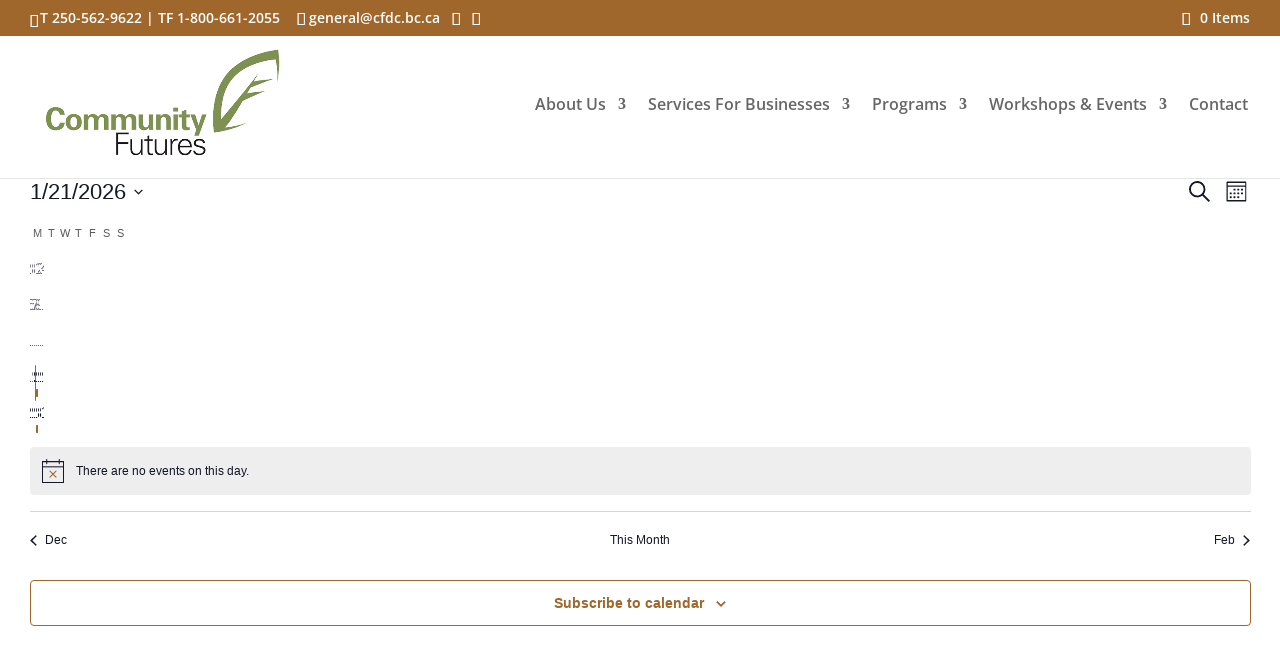

--- FILE ---
content_type: text/html; charset=UTF-8
request_url: https://cfdc.bc.ca/events/month/?fbclid=IwAR2GOABHD_YkFwEpqfp1etQrGCoWYdDefmfTJ1NjgoU3BLeek1cjxps49Do&pagename=calendar&shortcode=42cf1b8c
body_size: 35973
content:
<!DOCTYPE html><html lang="en-US"><head><script data-no-optimize="1">var litespeed_docref=sessionStorage.getItem("litespeed_docref");litespeed_docref&&(Object.defineProperty(document,"referrer",{get:function(){return litespeed_docref}}),sessionStorage.removeItem("litespeed_docref"));</script> <meta charset="UTF-8" /><meta http-equiv="X-UA-Compatible" content="IE=edge"><link rel="pingback" href="https://cfdc.bc.ca/xmlrpc.php" /> <script type="litespeed/javascript">document.documentElement.className='js'</script> <link rel="preconnect" href="https://fonts.gstatic.com" crossorigin /><style id="et-divi-open-sans-inline-css">/* Original: https://fonts.googleapis.com/css?family=Open+Sans:300italic,400italic,600italic,700italic,800italic,400,300,600,700,800&#038;subset=latin,latin-ext&#038;display=swap *//* User Agent: Mozilla/5.0 (Unknown; Linux x86_64) AppleWebKit/538.1 (KHTML, like Gecko) Safari/538.1 Daum/4.1 */@font-face {font-family: 'Open Sans';font-style: italic;font-weight: 300;font-stretch: normal;font-display: swap;src: url(https://fonts.gstatic.com/s/opensans/v44/memQYaGs126MiZpBA-UFUIcVXSCEkx2cmqvXlWq8tWZ0Pw86hd0Rk5hkWV4exQ.ttf) format('truetype');}@font-face {font-family: 'Open Sans';font-style: italic;font-weight: 400;font-stretch: normal;font-display: swap;src: url(https://fonts.gstatic.com/s/opensans/v44/memQYaGs126MiZpBA-UFUIcVXSCEkx2cmqvXlWq8tWZ0Pw86hd0Rk8ZkWV4exQ.ttf) format('truetype');}@font-face {font-family: 'Open Sans';font-style: italic;font-weight: 600;font-stretch: normal;font-display: swap;src: url(https://fonts.gstatic.com/s/opensans/v44/memQYaGs126MiZpBA-UFUIcVXSCEkx2cmqvXlWq8tWZ0Pw86hd0RkxhjWV4exQ.ttf) format('truetype');}@font-face {font-family: 'Open Sans';font-style: italic;font-weight: 700;font-stretch: normal;font-display: swap;src: url(https://fonts.gstatic.com/s/opensans/v44/memQYaGs126MiZpBA-UFUIcVXSCEkx2cmqvXlWq8tWZ0Pw86hd0RkyFjWV4exQ.ttf) format('truetype');}@font-face {font-family: 'Open Sans';font-style: italic;font-weight: 800;font-stretch: normal;font-display: swap;src: url(https://fonts.gstatic.com/s/opensans/v44/memQYaGs126MiZpBA-UFUIcVXSCEkx2cmqvXlWq8tWZ0Pw86hd0Rk0ZjWV4exQ.ttf) format('truetype');}@font-face {font-family: 'Open Sans';font-style: normal;font-weight: 300;font-stretch: normal;font-display: swap;src: url(https://fonts.gstatic.com/s/opensans/v44/memSYaGs126MiZpBA-UvWbX2vVnXBbObj2OVZyOOSr4dVJWUgsiH0B4uaVc.ttf) format('truetype');}@font-face {font-family: 'Open Sans';font-style: normal;font-weight: 400;font-stretch: normal;font-display: swap;src: url(https://fonts.gstatic.com/s/opensans/v44/memSYaGs126MiZpBA-UvWbX2vVnXBbObj2OVZyOOSr4dVJWUgsjZ0B4uaVc.ttf) format('truetype');}@font-face {font-family: 'Open Sans';font-style: normal;font-weight: 600;font-stretch: normal;font-display: swap;src: url(https://fonts.gstatic.com/s/opensans/v44/memSYaGs126MiZpBA-UvWbX2vVnXBbObj2OVZyOOSr4dVJWUgsgH1x4uaVc.ttf) format('truetype');}@font-face {font-family: 'Open Sans';font-style: normal;font-weight: 700;font-stretch: normal;font-display: swap;src: url(https://fonts.gstatic.com/s/opensans/v44/memSYaGs126MiZpBA-UvWbX2vVnXBbObj2OVZyOOSr4dVJWUgsg-1x4uaVc.ttf) format('truetype');}@font-face {font-family: 'Open Sans';font-style: normal;font-weight: 800;font-stretch: normal;font-display: swap;src: url(https://fonts.gstatic.com/s/opensans/v44/memSYaGs126MiZpBA-UvWbX2vVnXBbObj2OVZyOOSr4dVJWUgshZ1x4uaVc.ttf) format('truetype');}/* User Agent: Mozilla/5.0 (Windows NT 6.1; WOW64; rv:27.0) Gecko/20100101 Firefox/27.0 */@font-face {font-family: 'Open Sans';font-style: italic;font-weight: 300;font-stretch: normal;font-display: swap;src: url(https://fonts.gstatic.com/l/font?kit=memQYaGs126MiZpBA-UFUIcVXSCEkx2cmqvXlWq8tWZ0Pw86hd0Rk5hkWV4exg&skey=743457fe2cc29280&v=v44) format('woff');}@font-face {font-family: 'Open Sans';font-style: italic;font-weight: 400;font-stretch: normal;font-display: swap;src: url(https://fonts.gstatic.com/l/font?kit=memQYaGs126MiZpBA-UFUIcVXSCEkx2cmqvXlWq8tWZ0Pw86hd0Rk8ZkWV4exg&skey=743457fe2cc29280&v=v44) format('woff');}@font-face {font-family: 'Open Sans';font-style: italic;font-weight: 600;font-stretch: normal;font-display: swap;src: url(https://fonts.gstatic.com/l/font?kit=memQYaGs126MiZpBA-UFUIcVXSCEkx2cmqvXlWq8tWZ0Pw86hd0RkxhjWV4exg&skey=743457fe2cc29280&v=v44) format('woff');}@font-face {font-family: 'Open Sans';font-style: italic;font-weight: 700;font-stretch: normal;font-display: swap;src: url(https://fonts.gstatic.com/l/font?kit=memQYaGs126MiZpBA-UFUIcVXSCEkx2cmqvXlWq8tWZ0Pw86hd0RkyFjWV4exg&skey=743457fe2cc29280&v=v44) format('woff');}@font-face {font-family: 'Open Sans';font-style: italic;font-weight: 800;font-stretch: normal;font-display: swap;src: url(https://fonts.gstatic.com/l/font?kit=memQYaGs126MiZpBA-UFUIcVXSCEkx2cmqvXlWq8tWZ0Pw86hd0Rk0ZjWV4exg&skey=743457fe2cc29280&v=v44) format('woff');}@font-face {font-family: 'Open Sans';font-style: normal;font-weight: 300;font-stretch: normal;font-display: swap;src: url(https://fonts.gstatic.com/l/font?kit=memSYaGs126MiZpBA-UvWbX2vVnXBbObj2OVZyOOSr4dVJWUgsiH0B4uaVQ&skey=62c1cbfccc78b4b2&v=v44) format('woff');}@font-face {font-family: 'Open Sans';font-style: normal;font-weight: 400;font-stretch: normal;font-display: swap;src: url(https://fonts.gstatic.com/l/font?kit=memSYaGs126MiZpBA-UvWbX2vVnXBbObj2OVZyOOSr4dVJWUgsjZ0B4uaVQ&skey=62c1cbfccc78b4b2&v=v44) format('woff');}@font-face {font-family: 'Open Sans';font-style: normal;font-weight: 600;font-stretch: normal;font-display: swap;src: url(https://fonts.gstatic.com/l/font?kit=memSYaGs126MiZpBA-UvWbX2vVnXBbObj2OVZyOOSr4dVJWUgsgH1x4uaVQ&skey=62c1cbfccc78b4b2&v=v44) format('woff');}@font-face {font-family: 'Open Sans';font-style: normal;font-weight: 700;font-stretch: normal;font-display: swap;src: url(https://fonts.gstatic.com/l/font?kit=memSYaGs126MiZpBA-UvWbX2vVnXBbObj2OVZyOOSr4dVJWUgsg-1x4uaVQ&skey=62c1cbfccc78b4b2&v=v44) format('woff');}@font-face {font-family: 'Open Sans';font-style: normal;font-weight: 800;font-stretch: normal;font-display: swap;src: url(https://fonts.gstatic.com/l/font?kit=memSYaGs126MiZpBA-UvWbX2vVnXBbObj2OVZyOOSr4dVJWUgshZ1x4uaVQ&skey=62c1cbfccc78b4b2&v=v44) format('woff');}/* User Agent: Mozilla/5.0 (Windows NT 6.3; rv:39.0) Gecko/20100101 Firefox/39.0 */@font-face {font-family: 'Open Sans';font-style: italic;font-weight: 300;font-stretch: normal;font-display: swap;src: url(https://fonts.gstatic.com/s/opensans/v44/memQYaGs126MiZpBA-UFUIcVXSCEkx2cmqvXlWq8tWZ0Pw86hd0Rk5hkWV4ewA.woff2) format('woff2');}@font-face {font-family: 'Open Sans';font-style: italic;font-weight: 400;font-stretch: normal;font-display: swap;src: url(https://fonts.gstatic.com/s/opensans/v44/memQYaGs126MiZpBA-UFUIcVXSCEkx2cmqvXlWq8tWZ0Pw86hd0Rk8ZkWV4ewA.woff2) format('woff2');}@font-face {font-family: 'Open Sans';font-style: italic;font-weight: 600;font-stretch: normal;font-display: swap;src: url(https://fonts.gstatic.com/s/opensans/v44/memQYaGs126MiZpBA-UFUIcVXSCEkx2cmqvXlWq8tWZ0Pw86hd0RkxhjWV4ewA.woff2) format('woff2');}@font-face {font-family: 'Open Sans';font-style: italic;font-weight: 700;font-stretch: normal;font-display: swap;src: url(https://fonts.gstatic.com/s/opensans/v44/memQYaGs126MiZpBA-UFUIcVXSCEkx2cmqvXlWq8tWZ0Pw86hd0RkyFjWV4ewA.woff2) format('woff2');}@font-face {font-family: 'Open Sans';font-style: italic;font-weight: 800;font-stretch: normal;font-display: swap;src: url(https://fonts.gstatic.com/s/opensans/v44/memQYaGs126MiZpBA-UFUIcVXSCEkx2cmqvXlWq8tWZ0Pw86hd0Rk0ZjWV4ewA.woff2) format('woff2');}@font-face {font-family: 'Open Sans';font-style: normal;font-weight: 300;font-stretch: normal;font-display: swap;src: url(https://fonts.gstatic.com/s/opensans/v44/memSYaGs126MiZpBA-UvWbX2vVnXBbObj2OVZyOOSr4dVJWUgsiH0B4uaVI.woff2) format('woff2');}@font-face {font-family: 'Open Sans';font-style: normal;font-weight: 400;font-stretch: normal;font-display: swap;src: url(https://fonts.gstatic.com/s/opensans/v44/memSYaGs126MiZpBA-UvWbX2vVnXBbObj2OVZyOOSr4dVJWUgsjZ0B4uaVI.woff2) format('woff2');}@font-face {font-family: 'Open Sans';font-style: normal;font-weight: 600;font-stretch: normal;font-display: swap;src: url(https://fonts.gstatic.com/s/opensans/v44/memSYaGs126MiZpBA-UvWbX2vVnXBbObj2OVZyOOSr4dVJWUgsgH1x4uaVI.woff2) format('woff2');}@font-face {font-family: 'Open Sans';font-style: normal;font-weight: 700;font-stretch: normal;font-display: swap;src: url(https://fonts.gstatic.com/s/opensans/v44/memSYaGs126MiZpBA-UvWbX2vVnXBbObj2OVZyOOSr4dVJWUgsg-1x4uaVI.woff2) format('woff2');}@font-face {font-family: 'Open Sans';font-style: normal;font-weight: 800;font-stretch: normal;font-display: swap;src: url(https://fonts.gstatic.com/s/opensans/v44/memSYaGs126MiZpBA-UvWbX2vVnXBbObj2OVZyOOSr4dVJWUgshZ1x4uaVI.woff2) format('woff2');}</style><meta name='robots' content='index, follow, max-image-preview:large, max-snippet:-1, max-video-preview:-1' /><title>Events for January 2026 &#8211; Community Futures</title><link rel="canonical" href="https://cfdc.bc.ca/events/" /><meta property="og:locale" content="en_US" /><meta property="og:type" content="website" /><meta property="og:title" content="Events Archive - Community Futures" /><meta property="og:url" content="https://cfdc.bc.ca/events/" /><meta property="og:site_name" content="Community Futures" /><meta name="twitter:card" content="summary_large_image" /> <script type="application/ld+json" class="yoast-schema-graph">{"@context":"https://schema.org","@graph":[{"@type":"CollectionPage","@id":"https://cfdc.bc.ca/events/","url":"https://cfdc.bc.ca/events/","name":"Events Archive - Community Futures","isPartOf":{"@id":"https://cfdc.bc.ca/#website"},"breadcrumb":{"@id":"https://cfdc.bc.ca/events/#breadcrumb"},"inLanguage":"en-US"},{"@type":"BreadcrumbList","@id":"https://cfdc.bc.ca/events/#breadcrumb","itemListElement":[{"@type":"ListItem","position":1,"name":"Home","item":"https://cfdc.bc.ca/"},{"@type":"ListItem","position":2,"name":"Events"}]},{"@type":"WebSite","@id":"https://cfdc.bc.ca/#website","url":"https://cfdc.bc.ca/","name":"Community Futures","description":"Fraser Fort George","potentialAction":[{"@type":"SearchAction","target":{"@type":"EntryPoint","urlTemplate":"https://cfdc.bc.ca/?s={search_term_string}"},"query-input":{"@type":"PropertyValueSpecification","valueRequired":true,"valueName":"search_term_string"}}],"inLanguage":"en-US"},{"@type":"Event","name":"Information Session (In Person)","description":"Information Session (1 Hour) FREE An introduction to Community Futures:  Who we are, what we do, and how we can help you with your business. This workshop will be held at the WORK BC Prince George office. For more info, email: general@cfdc.bc.ca","image":{"@type":"ImageObject","inLanguage":"en-US","@id":"https://cfdc.bc.ca/event/information-session-in-person-17/#primaryimage","url":"https://cfdc.bc.ca/wp-content/uploads/2025/04/2.png.webp","contentUrl":"https://cfdc.bc.ca/wp-content/uploads/2025/04/2.png.webp","width":940,"height":788},"url":"https://cfdc.bc.ca/event/information-session-in-person-17/","offers":[{"@type":"Offer","url":"https://cfdc.bc.ca/event/information-session-in-person-17/","price":0,"availability":"InStock","priceCurrency":"CAD","validFrom":"2026-01-16T00:00:00+00:00","validThrough":"2026-01-22T00:00:00+00:00"}],"eventAttendanceMode":"https://schema.org/OfflineEventAttendanceMode","eventStatus":"https://schema.org/EventScheduled","startDate":"2026-01-22T15:00:00-08:00","endDate":"2026-01-22T16:00:00-08:00","location":{"@type":"Place","name":"Work BC Office Prince George","description":"","url":"https://cfdc.bc.ca/venue/work-bc-office-prince-george/","address":{"@type":"PostalAddress","streetAddress":"1600 15th Ave","addressLocality":"Prince George","addressRegion":"British Columbia","postalCode":"V2L 3X3","addressCountry":"Canada"},"telephone":"(236) 601-9111","sameAs":""},"organizer":{"@type":"Person","name":"Community Futures Fraser Fort George","description":"","url":"https://cfdc.bc.ca","telephone":"","email":"&#103;&#101;ne&#114;&#97;&#108;&#64;&#99;fd&#99;&#46;bc.c&#97;"},"@id":"https://cfdc.bc.ca/event/information-session-in-person-17/#event"},{"@type":"Event","name":"Information Session (Online)","description":"Information Session &#8211; Online (1 Hour) FREE An introduction to Community Futures:  Who we are, what we do, and how we can help you with your business. This workshop will be held ONLINE via ZOOM. For more info, email: general@cfdc.bc.ca","image":{"@type":"ImageObject","inLanguage":"en-US","@id":"https://cfdc.bc.ca/event/information-session-online-18/#primaryimage","url":"https://cfdc.bc.ca/wp-content/uploads/2025/04/2.png.webp","contentUrl":"https://cfdc.bc.ca/wp-content/uploads/2025/04/2.png.webp","width":940,"height":788},"url":"https://cfdc.bc.ca/event/information-session-online-18/","offers":[{"@type":"Offer","url":"https://cfdc.bc.ca/event/information-session-online-18/","price":0,"availability":"InStock","priceCurrency":"CAD","validFrom":"2026-01-15T00:00:00+00:00","validThrough":"2026-01-27T00:00:00+00:00"}],"eventAttendanceMode":"https://schema.org/OfflineEventAttendanceMode","eventStatus":"https://schema.org/EventScheduled","startDate":"2026-01-29T09:00:00-08:00","endDate":"2026-01-29T10:00:00-08:00","location":{"@type":"Place","name":"Online via ZOOM","description":"","url":"https://cfdc.bc.ca/venue/online-via-zoom/","address":{"@type":"PostalAddress"},"telephone":"","sameAs":""},"organizer":{"@type":"Person","name":"Community Futures Fraser Fort George","description":"","url":"https://cfdc.bc.ca","telephone":"","email":"&#103;&#101;ner&#97;&#108;&#64;&#99;&#102;&#100;c&#46;bc.&#99;a"},"@id":"https://cfdc.bc.ca/event/information-session-online-18/#event"},{"@type":"Event","name":"Orientation – Starting Your Business: A Checklist","description":"Orientation/Starting Your Business: A Checklist (1 Hour) FREE An overview of the essential steps for a successful business launch and the relationship between each step and the program training components including: business model development, mentorship, networking, consulting with experts, and business plan development. An overview of business structures including: sole proprietorships, partnerships and corporations. An overview of [&hellip;]","image":{"@type":"ImageObject","inLanguage":"en-US","@id":"https://cfdc.bc.ca/event/orientation-starting-your-business-a-checklist-65/#primaryimage","url":"https://cfdc.bc.ca/wp-content/uploads/2025/04/4-1.png.webp","contentUrl":"https://cfdc.bc.ca/wp-content/uploads/2025/04/4-1.png.webp","width":940,"height":788},"url":"https://cfdc.bc.ca/event/orientation-starting-your-business-a-checklist-65/","offers":[{"@type":"Offer","url":"https://cfdc.bc.ca/event/orientation-starting-your-business-a-checklist-65/","price":0,"availability":"InStock","priceCurrency":"CAD","validFrom":"2026-01-16T00:00:00+00:00","validThrough":"2026-01-27T00:00:00+00:00"}],"eventAttendanceMode":"https://schema.org/OfflineEventAttendanceMode","eventStatus":"https://schema.org/EventScheduled","startDate":"2026-01-29T10:00:00-08:00","endDate":"2026-01-29T11:00:00-08:00","location":{"@type":"Place","name":"Online via ZOOM","description":"","url":"https://cfdc.bc.ca/venue/online-via-zoom/","address":{"@type":"PostalAddress"},"telephone":"","sameAs":""},"organizer":{"@type":"Person","name":"Community Futures Fraser Fort George","description":"","url":"https://cfdc.bc.ca","telephone":"","email":"&#103;ener&#97;l&#64;c&#102;&#100;&#99;.&#98;c.&#99;a"},"@id":"https://cfdc.bc.ca/event/orientation-starting-your-business-a-checklist-65/#event"}]}</script> <link rel='dns-prefetch' href='//tag.validate.audio' /><link rel='dns-prefetch' href='//www.googletagmanager.com' /><link rel="alternate" type="application/rss+xml" title="Community Futures &raquo; Feed" href="https://cfdc.bc.ca/feed/" /><link rel="alternate" type="application/rss+xml" title="Community Futures &raquo; Comments Feed" href="https://cfdc.bc.ca/comments/feed/" /><link rel="alternate" type="text/calendar" title="Community Futures &raquo; iCal Feed" href="https://cfdc.bc.ca/events/?ical=1" /><link rel="alternate" type="application/rss+xml" title="Community Futures &raquo; Events Feed" href="https://cfdc.bc.ca/events/feed/" /><meta content="CFDC v.V.01" name="generator"/><style id="litespeed-ccss">:root{--tec-grid-gutter:48px;--tec-grid-gutter-negative:calc(var(--tec-grid-gutter)*-1);--tec-grid-gutter-half:calc(var(--tec-grid-gutter)/2);--tec-grid-gutter-half-negative:calc(var(--tec-grid-gutter-half)*-1);--tec-grid-gutter-small:42px;--tec-grid-gutter-small-negative:calc(var(--tec-grid-gutter-small)*-1);--tec-grid-gutter-small-half:calc(var(--tec-grid-gutter-small)/2);--tec-grid-gutter-small-half-negative:calc(var(--tec-grid-gutter-small-half)*-1);--tec-grid-gutter-page:42px;--tec-grid-gutter-page-small:19.5px;--tec-grid-width-default:1176px;--tec-grid-width-min:320px;--tec-grid-width:calc(var(--tec-grid-width-default) + var(--tec-grid-gutter-page)*2);--tec-grid-width-1-of-2:50%;--tec-grid-width-1-of-3:33.333%;--tec-grid-width-1-of-4:25%;--tec-grid-width-1-of-5:20%;--tec-grid-width-1-of-7:14.285%;--tec-grid-width-1-of-8:12.5%;--tec-grid-width-1-of-9:11.111%;--tec-spacer-0:4px;--tec-spacer-1:8px;--tec-spacer-2:12px;--tec-spacer-3:16px;--tec-spacer-4:20px;--tec-spacer-5:24px;--tec-spacer-6:28px;--tec-spacer-7:32px;--tec-spacer-8:40px;--tec-spacer-9:48px;--tec-spacer-10:56px;--tec-spacer-11:64px;--tec-spacer-12:80px;--tec-spacer-13:96px;--tec-spacer-14:160px;--tec-z-index-spinner-container:100;--tec-z-index-views-selector:30;--tec-z-index-dropdown:30;--tec-z-index-events-bar-button:20;--tec-z-index-search:10;--tec-z-index-filters:9;--tec-z-index-scroller:7;--tec-z-index-week-event-hover:5;--tec-z-index-map-event-hover:5;--tec-z-index-map-event-hover-actions:6;--tec-z-index-multiday-event:5;--tec-z-index-multiday-event-bar:2;--tec-color-text-primary:#141827;--tec-color-text-primary-light:rgba(20,24,39,.62);--tec-color-text-secondary:#5d5d5d;--tec-color-text-disabled:#d5d5d5;--tec-color-text-events-title:var(--tec-color-text-primary);--tec-color-text-event-title:var(--tec-color-text-events-title);--tec-color-text-event-date:var(--tec-color-text-primary);--tec-color-text-secondary-event-date:var(--tec-color-text-secondary);--tec-color-icon-primary:#5d5d5d;--tec-color-icon-primary-alt:#757575;--tec-color-icon-secondary:#bababa;--tec-color-icon-active:#141827;--tec-color-icon-disabled:#d5d5d5;--tec-color-icon-focus:#334aff;--tec-color-icon-error:#da394d;--tec-color-event-icon:#141827;--tec-color-event-icon-hover:#334aff;--tec-color-accent-primary:#334aff;--tec-color-accent-primary-hover:rgba(51,74,255,.8);--tec-color-accent-primary-active:rgba(51,74,255,.9);--tec-color-accent-primary-background:rgba(51,74,255,.07);--tec-color-accent-secondary:#141827;--tec-color-accent-secondary-hover:rgba(20,24,39,.8);--tec-color-accent-secondary-active:rgba(20,24,39,.9);--tec-color-accent-secondary-background:rgba(20,24,39,.07);--tec-color-button-primary:var(--tec-color-accent-primary);--tec-color-button-primary-hover:var(--tec-color-accent-primary-hover);--tec-color-button-primary-active:var(--tec-color-accent-primary-active);--tec-color-button-primary-background:var(--tec-color-accent-primary-background);--tec-color-button-secondary:var(--tec-color-accent-secondary);--tec-color-button-secondary-hover:var(--tec-color-accent-secondary-hover);--tec-color-button-secondary-active:var(--tec-color-accent-secondary-active);--tec-color-button-secondary-background:var(--tec-color-accent-secondary-background);--tec-color-link-primary:var(--tec-color-text-primary);--tec-color-link-accent:var(--tec-color-accent-primary);--tec-color-link-accent-hover:rgba(51,74,255,.8);--tec-color-border-default:#d5d5d5;--tec-color-border-secondary:#e4e4e4;--tec-color-border-tertiary:#7d7d7d;--tec-color-border-hover:#5d5d5d;--tec-color-border-active:#141827;--tec-color-background:#fff;--tec-color-background-events:transparent;--tec-color-background-transparent:hsla(0,0%,100%,.6);--tec-color-background-secondary:#f7f6f6;--tec-color-background-messages:rgba(20,24,39,.07);--tec-color-background-secondary-hover:#f0eeee;--tec-color-background-error:rgba(218,57,77,.08);--tec-color-box-shadow:rgba(0,0,0,.14);--tec-color-box-shadow-secondary:rgba(0,0,0,.1);--tec-color-scroll-track:rgba(0,0,0,.25);--tec-color-scroll-bar:rgba(0,0,0,.5);--tec-color-background-primary-multiday:rgba(51,74,255,.24);--tec-color-background-primary-multiday-hover:rgba(51,74,255,.34);--tec-color-background-secondary-multiday:rgba(20,24,39,.24);--tec-color-background-secondary-multiday-hover:rgba(20,24,39,.34);--tec-color-accent-primary-week-event:rgba(51,74,255,.1);--tec-color-accent-primary-week-event-hover:rgba(51,74,255,.2);--tec-color-accent-primary-week-event-featured:rgba(51,74,255,.04);--tec-color-accent-primary-week-event-featured-hover:rgba(51,74,255,.14);--tec-color-background-secondary-datepicker:var(--tec-color-background-secondary);--tec-color-accent-primary-background-datepicker:var(--tec-color-accent-primary-background)}.tribe-common{-webkit-font-smoothing:antialiased;-moz-osx-font-smoothing:grayscale;font-smoothing:antialiased}.tribe-common *{box-sizing:border-box}.tribe-common article,.tribe-common header,.tribe-common nav{display:block}.tribe-common svg:not(:root){overflow:hidden}.tribe-common template{display:none}.tribe-common button,.tribe-common input{box-sizing:border-box;margin:0}.tribe-common button{overflow:visible}.tribe-common button::-moz-focus-inner,.tribe-common input::-moz-focus-inner{border:0;padding:0}.tribe-common a,.tribe-common article,.tribe-common div,.tribe-common em,.tribe-common form,.tribe-common h2,.tribe-common h3,.tribe-common header,.tribe-common img,.tribe-common label,.tribe-common li,.tribe-common nav,.tribe-common p,.tribe-common span,.tribe-common time,.tribe-common ul{border:0;margin:0;padding:0}.tribe-common ul{list-style:none}.tribe-common img{border-style:none;height:auto;-ms-interpolation-mode:bicubic;max-width:100%}.tribe-common .tribe-common-form-control-text__label{border:0;clip:rect(0 0 0 0);height:1px;margin:-1px;overflow:hidden;padding:0;position:absolute;width:1px}.tribe-common .tribe-common-form-control-text__input{height:auto;padding:var(--tec-spacer-2) var(--tec-spacer-6) var(--tec-spacer-2) 0;width:100%}.tribe-common button{padding:0}.tribe-common .tribe-common-l-container{margin-left:auto;margin-right:auto;max-width:var(--tec-grid-width);padding-left:var(--tec-grid-gutter-page-small);padding-right:var(--tec-grid-gutter-page-small);width:100%}.tribe-common .tribe-common-a11y-hidden{display:none!important;visibility:hidden}.tribe-common .tribe-common-a11y-visual-hide{border:0;clip:rect(0 0 0 0);height:1px;margin:-1px;overflow:hidden;padding:0;position:absolute;width:1px}.tribe-common .tribe-common-c-btn-border-small,.tribe-common a.tribe-common-c-btn-border-small{padding:14px 20px;width:100%}.tribe-common .tribe-common-c-btn-icon:before{background-repeat:no-repeat;background-size:contain;content:"";display:block}.tribe-common .tribe-common-c-btn-icon--caret-left .tribe-common-c-btn-icon__icon-svg,.tribe-common .tribe-common-c-btn-icon--caret-right .tribe-common-c-btn-icon__icon-svg{width:11px}.tribe-common .tribe-common-c-btn-icon--caret-left .tribe-common-c-btn-icon__icon-svg path,.tribe-common .tribe-common-c-btn-icon--caret-right .tribe-common-c-btn-icon__icon-svg path{fill:currentColor}.tribe-common .tribe-common-c-btn{padding:11px 20px;width:100%}.tribe-common .tribe-common-c-loader{display:flex;padding-top:calc(var(--tec-spacer-11)*3)}.tribe-common .tribe-common-c-loader__dot{width:15px}.tribe-common .tribe-common-c-loader__dot:not(:first-of-type){margin-left:8px}.tribe-common .tribe-common-c-loader__dot circle{fill:currentColor}.tribe-common .tribe-common-c-svgicon--search{width:16px}.tribe-common .tribe-common-c-svgicon--day,.tribe-common .tribe-common-c-svgicon--month{height:100%;width:100%}.tribe-common .tribe-common-c-svgicon--messages-not-found g{fill:none}.tribe-common .tribe-common-c-svgicon--messages-not-found{width:22px}.tribe-common .tribe-common-c-svgicon--messages-not-found path{stroke:currentColor}.tribe-common .tribe-common-c-svgicon__svg-fill{fill:currentColor}.tribe-common .tribe-common-c-svgicon__svg-stroke{stroke:currentColor}.tribe-events-view{position:relative;width:100%}.tribe-events .tribe-events-l-container{min-height:600px;padding-bottom:var(--tec-spacer-12);padding-top:var(--tec-spacer-11)}.tribe-events .tribe-events-c-day-marker{align-items:center;display:flex}.tribe-events .tribe-events-c-day-marker__date{flex:none}.tribe-events .tribe-events-c-events-bar{display:flex}.tribe-events .tribe-events-c-events-bar__views{display:flex;flex:none;justify-content:center}.tribe-events .tribe-events-c-events-bar__search-container{display:none;left:0;padding:var(--tec-spacer-1) var(--tec-grid-gutter-small-half) var(--tec-spacer-2);position:absolute;right:0;top:calc(100% - var(--tec-spacer-1));z-index:var(--tec-z-index-dropdown)}.tribe-events .tribe-events-c-events-bar__search-form{width:100%}.tribe-events .tribe-events-c-events-bar__search-button{display:inline-block;margin-right:var(--tec-spacer-1);padding:var(--tec-spacer-0);position:relative}.tribe-events .tribe-events-c-events-bar__search-button-icon-svg{width:21px}.tribe-events .tribe-events-c-events-bar__search-button-icon-svg path{fill:currentColor}.tribe-events .tribe-events-c-subscribe-dropdown .tribe-events-c-subscribe-dropdown__content{display:none}.tribe-events .tribe-events-c-subscribe-dropdown .tribe-events-c-subscribe-dropdown__list{list-style:none;padding:var(--tec-spacer-1);transform:translateY(var(--tec-spacer-1));width:auto;z-index:var(--tec-z-index-dropdown)}.tribe-events .tribe-events-c-subscribe-dropdown .tribe-events-c-subscribe-dropdown__list-item{border-radius:var(--tec-border-radius-default);padding:var(--tec-spacer-0);text-align:left}.tribe-events .tribe-events-c-subscribe-dropdown .tribe-events-c-subscribe-dropdown__list-item a{display:inline-block;padding:0 var(--tec-spacer-3);width:100%}.tribe-events .tribe-events-view-loader{align-items:flex-start;background-color:var(--tec-color-background-transparent);bottom:0;display:flex;justify-content:center;left:0;position:absolute;right:0;top:0;z-index:var(--tec-z-index-spinner-container)}.tribe-events .tribe-events-c-messages{display:flex;flex-direction:column}.tribe-events .tribe-events-c-messages__message{align-items:center;display:flex;padding:var(--tec-spacer-2);width:100%}.tribe-events .tribe-events-c-small-cta>*{margin-left:var(--tec-spacer-1)}.tribe-events .tribe-events-c-small-cta>:first-child{margin-left:0}.tribe-events .tribe-events-c-search__input-control-icon-svg{display:none}.tribe-events .tribe-common-c-btn.tribe-events-c-search__button{margin-top:var(--tec-spacer-5)}.tribe-events .tribe-events-c-top-bar__nav-list{display:flex}.tribe-events .tribe-events-c-top-bar__nav-list-item{flex:none;padding-right:15px}.tribe-events .tribe-events-c-top-bar__nav-list-item>*{vertical-align:middle}.tribe-events .tribe-events-c-top-bar__nav-link{display:block;line-height:0}.tribe-events .tribe-events-c-top-bar__nav-link-icon-svg{height:19px;width:11px}.tribe-events .tribe-events-c-top-bar__datepicker{flex:auto;position:relative}.tribe-events .tribe-events-c-top-bar__datepicker-button{align-items:center;display:flex;flex:none}.tribe-events .tribe-events-c-top-bar__datepicker-button-icon-svg{display:none}.tribe-events .tribe-events-c-top-bar__datepicker-container{bottom:0;left:0;max-width:calc(100% + 29px);position:absolute;width:363px}.tribe-events .tribe-events-header--has-event-search .tribe-events-c-top-bar__datepicker-container{max-width:calc(100% + 66px)}.tribe-events .tribe-events-c-view-selector{position:relative;width:29px}.tribe-events .tribe-events-c-view-selector--labels .tribe-events-c-view-selector__list-item--active{display:none}.tribe-events .tribe-events-c-view-selector--tabs .tribe-events-c-view-selector__list-item--active{display:block}.tribe-events .tribe-events-c-view-selector__button{align-items:center;display:flex;padding:var(--tec-spacer-0);position:relative;width:100%}.tribe-events .tribe-events-c-view-selector__button-icon{display:block;height:21px;width:21px}.tribe-events .tribe-events-c-view-selector__button-icon-caret-svg{display:none}.tribe-events .tribe-events-c-view-selector__content{display:none;padding:var(--tec-spacer-2) calc(var(--tec-spacer-2)/2);position:absolute;right:0;top:100%;transform:translateY(var(--tec-spacer-3));z-index:var(--tec-z-index-dropdown)}.tribe-events .tribe-events-c-view-selector__list-item-link{align-items:center;display:flex;padding:var(--tec-spacer-1) var(--tec-spacer-5) var(--tec-spacer-1) var(--tec-spacer-2)}.tribe-events .tribe-events-c-view-selector__list-item-icon{flex:none;height:18px;margin-right:12px;width:18px}.tribe-events .tribe-events-c-view-selector__list-item-text{flex:auto}.tribe-events .tribe-events-header{align-items:center;display:flex;flex-direction:row-reverse;flex-wrap:wrap;justify-content:space-between;margin:0 calc(var(--tec-grid-gutter-page-small)*-1);padding:0 var(--tec-grid-gutter-page-small) var(--tec-spacer-3);position:relative}.tribe-events .tribe-events-header__messages{margin-bottom:var(--tec-spacer-3);width:100%}.tribe-events .tribe-events-header__messages.tribe-events-header__messages--mobile{margin-top:10px}.tribe-events .tribe-events-header__events-bar{flex:none}.tribe-events .tribe-events-header__top-bar{flex:auto}.tribe-events .tribe-events-calendar-month{margin-bottom:var(--tec-spacer-1)}.tribe-events .tribe-events-calendar-month__week{display:flex}.tribe-events .tribe-events-calendar-month__calendar-event{margin:var(--tec-spacer-1) 0;padding:0 var(--tec-spacer-3);position:relative}.tribe-events .tribe-events-calendar-month__calendar-event:first-child{margin-top:0}.tribe-events .tribe-events-calendar-month__calendar-event:last-child{margin-bottom:0;padding-bottom:var(--tec-spacer-3)}.tribe-events .tribe-events-calendar-month__calendar-event-datetime>*{vertical-align:middle}.tribe-events .tribe-events-calendar-month__calendar-event-tooltip-featured-image-wrapper{margin-bottom:var(--tec-spacer-2);width:206px}.tribe-events .tribe-events-calendar-month__calendar-event-tooltip-featured-image,.tribe-events .tribe-events-calendar-month__calendar-event-tooltip-featured-image-link{display:block}.tribe-events .tribe-events-calendar-month__calendar-event-tooltip-datetime{margin-bottom:var(--tec-spacer-0)}.tribe-events .tribe-events-calendar-month__calendar-event-tooltip-datetime>*{vertical-align:middle}.tribe-events .tribe-events-calendar-month__calendar-event-tooltip-title{margin-bottom:var(--tec-spacer-0)}.tribe-events .tribe-events-calendar-month__calendar-event-tooltip-description{margin-bottom:var(--tec-spacer-1)}.tribe-events .tribe-events-calendar-month__calendar-event-title{margin:0}.tribe-events .tribe-events-calendar-month__calendar-event-tooltip-cost{margin-top:var(--tec-spacer-3)}.tribe-events .tribe-events-calendar-month__header-row{display:flex}.tribe-events .tribe-events-calendar-month__header-column{padding-bottom:var(--tec-spacer-3);width:var(--tec-grid-width-1-of-7)}.tribe-events .tribe-events-calendar-month__header-column-title{margin:0}.tribe-events .tribe-events-calendar-month__day{aspect-ratio:1/1;height:auto;min-height:36px;overflow:hidden;padding-top:var(--tec-grid-width-1-of-7);position:relative;width:var(--tec-grid-width-1-of-7)}.tribe-events .tribe-events-calendar-month__day-cell{height:100%;width:100%}.tribe-events .tribe-events-calendar-month__day-cell--mobile{align-items:center;display:flex;flex-direction:column;position:absolute;text-align:center;top:0}.tribe-events .tribe-events-calendar-month__day-date{margin:0}.tribe-events .tribe-events-calendar-month__events{flex:auto}.tribe-events .tribe-events-calendar-month__mobile-events-icon--event{background-color:currentColor;border-radius:50%;height:8px;width:8px}.tribe-events .tribe-events-calendar-month-mobile-events__mobile-day{display:none}.tribe-events .tribe-events-calendar-month-mobile-events__day-marker{padding-top:var(--tec-spacer-3)}.tribe-events .tribe-events-calendar-month-mobile-events__mobile-event{padding:var(--tec-spacer-2) 0}.tribe-events .tribe-events-calendar-month-mobile-events__mobile-event-datetime{margin-bottom:var(--tec-spacer-0)}.tribe-events .tribe-events-calendar-month-mobile-events__mobile-event-datetime>*{vertical-align:middle}.tribe-events .tribe-events-calendar-month-mobile-events__mobile-event-title{margin:0}:root{--tec-border-radius-default:4px;--tec-border-width-week-event:2px;--tec-box-shadow-default:0 2px 5px 0 var(--tec-color-box-shadow);--tec-box-shadow-tooltip:0 2px 12px 0 var(--tec-color-box-shadow);--tec-box-shadow-card:0 1px 6px 2px var(--tec-color-box-shadow);--tec-box-shadow-multiday:16px 6px 6px -2px var(--tec-color-box-shadow-secondary);--tec-form-color-background:var(--tec-color-background);--tec-form-color-border-default:var(--tec-color-text-primary);--tec-form-color-border-active:var(--tec-color-accent-secondary);--tec-form-color-border-secondary:var(--tec-color-border-tertiary);--tec-form-color-accent-primary:var(--tec-color-accent-primary);--tec-form-box-shadow-default:var(--tec-box-shadow-default);--tec-opacity-background:.07;--tec-opacity-select-highlighted:.3;--tec-opacity-icon-hover:.8;--tec-opacity-icon-active:.9;--tec-opacity-default:1;--tec-font-family-sans-serif:"Helvetica Neue",Helvetica,-apple-system,BlinkMacSystemFont,Roboto,Arial,sans-serif;--tec-font-weight-regular:400;--tec-font-weight-bold:700;--tec-font-size-0:11px;--tec-font-size-1:12px;--tec-font-size-2:14px;--tec-font-size-3:16px;--tec-font-size-4:18px;--tec-font-size-5:20px;--tec-font-size-6:22px;--tec-font-size-7:24px;--tec-font-size-8:28px;--tec-font-size-9:32px;--tec-font-size-10:42px;--tec-line-height-0:1.38;--tec-line-height-1:1.42;--tec-line-height-2:1.5;--tec-line-height-3:1.62}.tribe-common a{background-color:transparent;-webkit-text-decoration-skip:objects}.tribe-common button,.tribe-common input[type=text]{appearance:none}.tribe-common button,.tribe-common input{color:inherit;font:inherit;-webkit-font-smoothing:antialiased;line-height:normal}.tribe-common button,.tribe-common input{border-radius:0;outline:0}.tribe-common h2,.tribe-common h3,.tribe-common p{font-weight:400;text-rendering:optimizeLegibility}.tribe-common .tribe-common-form-control-text__input{font-size:var(--tec-font-size-3);border:0;border-bottom:1px solid var(--tec-color-border-default)}.tribe-common .tribe-common-form-control-text__input{color:var(--tec-color-text-primary);font-family:var(--tec-font-family-sans-serif);line-height:var(--tec-line-height-3);font-weight:var(--tec-font-weight-regular)}.tribe-common a:not(.tribe-common-anchor--unstyle),.tribe-common a:not(.tribe-common-anchor--unstyle):visited{color:var(--tec-color-text-primary);outline:0;text-decoration:none}.tribe-common .tribe-common-anchor{border-bottom:2px solid transparent}.tribe-common .tribe-common-anchor-thin{border-bottom:1px solid transparent}.tribe-common .tribe-common-b2{color:var(--tec-color-text-primary);font-family:var(--tec-font-family-sans-serif);font-size:var(--tec-font-size-1);font-weight:var(--tec-font-weight-regular);line-height:var(--tec-line-height-0)}.tribe-common .tribe-common-b3{color:var(--tec-color-text-primary);font-family:var(--tec-font-family-sans-serif);font-size:var(--tec-font-size-0);font-weight:var(--tec-font-weight-regular);line-height:var(--tec-line-height-2)}.tribe-common .tribe-common-h3{color:var(--tec-color-text-primary);font-family:var(--tec-font-family-sans-serif);font-weight:var(--tec-font-weight-bold);font-size:var(--tec-font-size-6);line-height:var(--tec-line-height-2)}.tribe-common .tribe-common-h4{color:var(--tec-color-text-primary);font-family:var(--tec-font-family-sans-serif);font-weight:var(--tec-font-weight-bold);font-size:var(--tec-font-size-5);line-height:var(--tec-line-height-1)}.tribe-common .tribe-common-h6{color:var(--tec-color-text-primary);font-family:var(--tec-font-family-sans-serif);font-weight:var(--tec-font-weight-bold);line-height:var(--tec-line-height-2)}.tribe-common .tribe-common-h6{font-size:var(--tec-font-size-3)}.tribe-common .tribe-common-h7{font-size:var(--tec-font-size-2);line-height:var(--tec-line-height-3)}.tribe-common .tribe-common-h7,.tribe-common .tribe-common-h8{color:var(--tec-color-text-primary);font-family:var(--tec-font-family-sans-serif);font-weight:var(--tec-font-weight-bold)}.tribe-common .tribe-common-h8{font-size:var(--tec-font-size-1);line-height:var(--tec-line-height-0)}.tribe-common .tribe-common-h--alt{font-weight:var(--tec-font-weight-regular)}.tribe-common button{border:none}.tribe-common button{background-color:transparent;background-image:none}.tribe-common .tribe-common-c-btn-border-small,.tribe-common a.tribe-common-c-btn-border-small{color:var(--tec-color-text-primary);font-family:var(--tec-font-family-sans-serif);font-size:var(--tec-font-size-1);line-height:var(--tec-line-height-0);font-weight:var(--tec-font-weight-regular);border:0;display:inline-block;height:auto;padding:0;text-decoration:none;width:auto;background-color:var(--tec-color-background);border:1px solid var(--tec-color-border-default);border-radius:var(--tec-border-radius-default);text-align:center}.tribe-common .tribe-common-c-btn-border-small,.tribe-common a.tribe-common-c-btn-border-small{color:var(--tec-color-text-secondary);padding:14px 20px;width:100%}.tribe-common .tribe-common-c-btn-icon{border:0;display:inline-block;height:auto;padding:0;text-decoration:none;width:auto}.tribe-common .tribe-common-c-btn-icon--caret-left .tribe-common-c-btn-icon__icon-svg path,.tribe-common .tribe-common-c-btn-icon--caret-right .tribe-common-c-btn-icon__icon-svg path{fill:var(--tec-color-icon-secondary)}.tribe-common .tribe-common-c-btn,.tribe-common button.tribe-common-c-btn{color:var(--tec-color-text-primary);font-family:var(--tec-font-family-sans-serif);font-size:var(--tec-font-size-2);line-height:var(--tec-line-height-3);font-weight:var(--tec-font-weight-regular);font-weight:var(--tec-font-weight-bold);border:0;display:inline-block;height:auto;padding:0;text-decoration:none;width:auto;border-radius:var(--tec-border-radius-default);color:var(--tec-color-background);text-align:center;background-color:var(--tec-color-button-primary);padding:11px 20px;width:100%}.tribe-common .tribe-common-c-btn,.tribe-common button.tribe-common-c-btn{background-image:none;border:0;border-radius:var(--tec-border-radius-default);box-shadow:none;color:var(--tec-color-background);font-style:normal;outline:none;text-decoration:none;text-shadow:none}.tribe-common .tribe-common-c-loader__dot circle{animation-direction:normal;animation-duration:2.24s;animation-iteration-count:infinite;animation-name:a;fill:currentColor;opacity:var(--tec-opacity-background)}.tribe-common .tribe-common-c-loader__dot--first circle{animation-delay:.45s}.tribe-common .tribe-common-c-loader__dot--second circle{animation-delay:1.05s}.tribe-common .tribe-common-c-loader__dot--third circle{animation-delay:1.35s}@keyframes a{50%{opacity:var(--tec-opacity-default)}}.tribe-common .tribe-common-c-svgicon{color:var(--tec-color-accent-primary)}.tribe-common .tribe-common-c-svgicon--messages-not-found path{stroke:var(--tec-color-icon-active)}.tribe-common .tribe-common-c-svgicon--messages-not-found .tribe-common-c-svgicon__svg-stroke{stroke:currentColor}.tribe-common .tribe-common-c-svgicon__svg-fill{fill:var(--tec-color-icon-active)}.tribe-common .tribe-common-c-svgicon__svg-stroke{stroke:var(--tec-color-icon-active)}:root{--tec-color-text-events-title-day:var(--tec-color-text-events-title);--tec-color-text-events-title-latest-past:var(--tec-color-text-events-title);--tec-color-text-event-title-list:var(--tec-color-text-events-title);--tec-color-text-events-title-month-multiday:var(--tec-color-text-events-title);--tec-color-text-events-title-widget-list:var(--tec-color-text-events-title);--tec-color-text-secondary-event-date-month:var(--tec-color-text-secondary-event-date);--tec-color-text-secondary-event-date-month-mobile:var(--tec-color-text-secondary-event-date-month);--tec-color-text-day-of-week-month:var(--tec-color-text-secondary);--tec-color-day-marker-month:var(--tec-color-text-primary);--tec-color-day-marker-month-hover:var(--tec-color-text-primary-hover);--tec-color-day-marker-month-active:var(--tec-color-text-primary-active);--tec-color-day-marker-current-month:var(--tec-color-day-marker-month);--tec-color-day-marker-current-month-hover:var(--tec-color-day-marker-month-hover);--tec-color-day-marker-current-month-active:var(--tec-color-day-marker-month-active);--tec-color-day-marker-past-month:var(--tec-color-text-primary);--tec-color-day-marker-past-month-hover:var(--tec-color-day-marker-past-month);--tec-color-day-marker-past-month-active:var(--tec-color-day-marker-past-month);--tec-color-text-day-of-week-week:var(--tec-color-text-secondary);--tec-border-radius-month-multiday:9.5px;--tec-color-border-secondary-month-grid:var(--tec-color-border-secondary);--tec-color-border-active-month-grid-hover:var(--tec-color-border-active);--tec-color-background-month-grid:transparent;--tec-color-background-tooltip:var(--tec-color-background);--tec-color-text-events-bar-input:var(--tec-color-text-primary);--tec-color-text-events-bar-input-placeholder:var(--tec-color-text-secondary);--tec-opacity-events-bar-input-placeholder:var(--tec-opacity-default);--tec-color-border-events-bar:var(--tec-color-border-secondary);--tec-color-background-events-bar:var(--tec-color-background);--tec-color-background-view-selector:var(--tec-color-background-events-bar);--tec-color-background-view-selector-tabs:var(--tec-color-background-view-selector);--tec-color-background-view-selector-list-item-hover:var(--tec-color-background-secondary);--tec-color-background-subscribe-list-item-hover:var(--tec-color-background-secondary);--tec-color-text-view-selector-list-item:var(--tec-color-text-primary);--tec-color-text-view-selector-list-item-hover:var(--tec-color-accent-secondary-hover);--tec-color-background-search-container:var(--tec-color-background-events-bar);--tec-color-text-events-bar-submit-button:var(--tec-color-background);--tec-color-text-events-bar-submit-button-active:var(--tec-color-text-events-bar-submit-button);--tec-color-text-events-bar-submit-button-hover:var(--tec-color-text-events-bar-submit-button);--tec-color-background-events-bar-submit-button:var(--tec-color-button-primary);--tec-color-background-events-bar-submit-button-hover:var(--tec-color-button-primary-hover);--tec-color-background-events-bar-submit-button-active:var(--tec-color-button-primary-active);--tec-color-icon-events-bar:var(--tec-color-icon-primary);--tec-color-icon-events-bar-active:var(--tec-color-icon-active);--tec-color-icon-events-bar-hover:var(--tec-color-icon-hover)}.tribe-events-view{background-color:var(--tec-color-background-events)}.tribe-events .tribe-events-c-day-marker:after{background-color:var(--tec-color-border-default);content:"";display:block;flex:auto;height:1px;margin-left:20px}.tribe-events .tribe-events-c-events-bar .tribe-common-form-control-text__input{background-color:transparent;color:var(--tec-color-text-events-bar-input)}.tribe-events .tribe-events-c-events-bar__search-container{background-color:var(--tec-color-background-events-bar)}.tribe-events .tribe-events-c-events-bar__search-button,.tribe-events button.tribe-events-c-events-bar__search-button{background-color:transparent;background-image:none;border:none;border-radius:0;box-shadow:none;display:flex;font-size:var(--tec-font-size-3);font-style:normal;outline:none;padding:var(--tec-spacer-0);text-decoration:none;text-shadow:none}.tribe-events .tribe-events-c-events-bar__search-button:before,.tribe-events button.tribe-events-c-events-bar__search-button:before{background-color:var(--tec-color-icon-events-bar-hover);content:"";display:none;height:2px;position:absolute;top:100%;transform:translateY(var(--tec-spacer-0));width:calc(100% - var(--tec-spacer-0)*2)}.tribe-events .tribe-events-c-events-bar__search-button-icon-svg path{fill:var(--tec-color-icon-events-bar-active)}.tribe-events .tribe-events-c-subscribe-dropdown .tribe-events-c-subscribe-dropdown__list{background-color:var(--tec-color-background);border:1px solid var(--tec-color-border-secondary);border-radius:var(--tec-border-radius-default);box-shadow:var(--tec-box-shadow-default)}.tribe-events .tribe-events-c-subscribe-dropdown .tribe-events-c-subscribe-dropdown__list-item{color:var(--tec-color-text-primary);font-family:var(--tec-font-family-sans-serif)}.tribe-events .tribe-events-c-messages__message{background-color:var(--tec-color-background-messages);border-radius:var(--tec-border-radius-default)}.tribe-events .tribe-events-c-messages__message--notice .tribe-events-c-messages__message-icon-svg{display:inline-block;margin-right:var(--tec-spacer-2)}.tribe-events .tribe-events-c-search__input-control{position:relative}.tribe-events .tribe-events-c-search__input-control-icon-svg{color:var(--tec-color-icon-events-bar);display:block;position:absolute;right:0;top:50%;transform:translateY(-50%)}.tribe-events .tribe-events-c-search__input-control-icon-svg path{fill:currentColor}.tribe-events .tribe-events-c-search__button,.tribe-events button.tribe-events-c-search__button{background-color:var(--tec-color-background-events-bar-submit-button);background-image:none;box-shadow:none;color:var(--tec-color-text-events-bar-submit-button);font-style:normal;outline:none;text-decoration:none;text-shadow:none}.tribe-events button.tribe-events-c-top-bar__datepicker-button{background-color:transparent;background-image:none;border:none;border-radius:0;box-shadow:none;color:var(--tec-color-text-primary);font-size:var(--tec-font-size-6);font-style:normal;outline:none;padding:0;text-decoration:none;text-shadow:none}.tribe-events .tribe-events-c-top-bar__datepicker-button-icon-svg{display:block;height:6px;margin-left:var(--tec-spacer-1);width:9px}.tribe-events .tribe-events-c-view-selector--labels .tribe-events-c-view-selector__button,.tribe-events .tribe-events-c-view-selector--labels button.tribe-events-c-view-selector__button{background-color:inherit;background-image:none;border:none;border-radius:0;box-shadow:none;color:inherit;font-size:var(--tec-font-size-3);font-style:normal;outline:none;text-decoration:none;text-shadow:none}.tribe-events .tribe-events-c-view-selector--tabs .tribe-events-c-view-selector__content{background-color:var(--tec-color-background-view-selector)}.tribe-events .tribe-events-c-view-selector__button{background:0 0;text-align:left}.tribe-events .tribe-events-c-view-selector__button:before{background-color:var(--tec-color-accent-primary);content:"";display:none;height:2px;position:absolute;top:100%;transform:translateY(var(--tec-spacer-0));width:calc(100% - var(--tec-spacer-0)*2)}.tribe-events .tribe-events-c-view-selector__content{background-color:var(--tec-color-background-view-selector);border:1px solid var(--tec-color-border-secondary);border-radius:var(--tec-border-radius-default);box-shadow:var(--tec-box-shadow-tooltip)}.tribe-events .tribe-events-c-view-selector__list-item-text{color:var(--tec-color-text-primary);font-family:var(--tec-font-family-sans-serif);font-size:var(--tec-font-size-2);line-height:var(--tec-line-height-3);font-weight:var(--tec-font-weight-regular);color:var(--tec-color-text-view-selector-list-item)}.tribe-events .tribe-events-c-view-selector__list-item--active .tribe-events-c-view-selector__list-item-text{font-weight:var(--tec-font-weight-bold)}.tribe-events .tribe-events-c-view-selector__list-item-link{border-radius:var(--tec-border-radius-default);color:var(--tec-color-text-view-selector-list-item)}.tribe-events .tribe-events-calendar-month__body{background-color:var(--tec-color-background-month-grid)}.tribe-events .tribe-events-calendar-month__day--past .tribe-events-calendar-month__calendar-event{opacity:.64}.tribe-events .tribe-events-calendar-month__day--past .tribe-events-calendar-month__calendar-event-datetime{color:var(--tec-color-text-event-date);opacity:.94}.tribe-events .tribe-events-calendar-month__calendar-event-datetime{color:var(--tec-color-text-primary);font-family:var(--tec-font-family-sans-serif);font-size:var(--tec-font-size-0);font-weight:var(--tec-font-weight-regular);line-height:var(--tec-line-height-2);color:var(--tec-color-text-secondary-event-date)}.tribe-events .tribe-events-calendar-month__calendar-event-title-link,.tribe-events .tribe-events-calendar-month__calendar-event-tooltip-title-link{background:0 0;color:var(--tec-color-text-events-title)}.tribe-events .tribe-events-calendar-month__calendar-event-title-link:visited,.tribe-events .tribe-events-calendar-month__calendar-event-tooltip-title-link:visited{background:0 0;color:var(--tec-color-text-events-title)}.tribe-events .tribe-events-calendar-month__calendar-event-tooltip-datetime{color:var(--tec-color-text-primary);font-family:var(--tec-font-family-sans-serif);font-size:var(--tec-font-size-0);font-weight:var(--tec-font-weight-regular);line-height:var(--tec-line-height-2);color:var(--tec-color-text-event-date)}.tribe-events .tribe-events-calendar-month__header-column{text-transform:uppercase}.tribe-events .tribe-events-calendar-month__header-column-title{color:var(--tec-color-text-day-of-week-month);text-align:center}.tribe-events .tribe-events-calendar-month__day{border-radius:var(--tec-border-radius-default)}.tribe-events .tribe-events-calendar-month__day-date-link{color:var(--tec-color-day-marker-month)}.tribe-events .tribe-events-calendar-month__day-date-daynum{color:var(--tec-color-day-marker-month)}.tribe-events .tribe-events-calendar-month__day--current .tribe-events-calendar-month__day-date{color:var(--tec-color-day-marker-current-month);font-weight:var(--tec-font-weight-bold)}.tribe-events .tribe-events-calendar-month__day--past .tribe-events-calendar-month__day-date{color:var(--tec-color-day-marker-past-month);opacity:.6}.tribe-events .tribe-events-calendar-month__day--past .tribe-events-calendar-month__day-date-link{color:var(--tec-color-day-marker-past-month)}.tribe-events .tribe-events-calendar-month__day--past .tribe-events-calendar-month__mobile-events-icon--event{background-color:var(--tec-color-icon-active);opacity:.6}.tribe-events .tribe-events-calendar-month__mobile-events-icon--event{background-color:var(--tec-color-accent-primary)}.tribe-events .tribe-events-calendar-month-mobile-events__mobile-event+.tribe-events-calendar-month-mobile-events__mobile-event{border-top:1px solid var(--tec-color-border-default)}.tribe-events .tribe-events-calendar-month-mobile-events__mobile-event-datetime{color:var(--tec-color-text-secondary-event-date-month-mobile)}.tribe-events .tribe-events-calendar-month-mobile-events__mobile-event-title-link{background:0 0;color:var(--tec-color-text-events-title)}.tribe-events .tribe-events-calendar-month-mobile-events__mobile-event-title-link:visited{background:0 0;color:var(--tec-color-text-events-title)}ul{box-sizing:border-box}:root{--wp--preset--font-size--normal:16px;--wp--preset--font-size--huge:42px}body{--wp--preset--color--black:#000;--wp--preset--color--cyan-bluish-gray:#abb8c3;--wp--preset--color--white:#fff;--wp--preset--color--pale-pink:#f78da7;--wp--preset--color--vivid-red:#cf2e2e;--wp--preset--color--luminous-vivid-orange:#ff6900;--wp--preset--color--luminous-vivid-amber:#fcb900;--wp--preset--color--light-green-cyan:#7bdcb5;--wp--preset--color--vivid-green-cyan:#00d084;--wp--preset--color--pale-cyan-blue:#8ed1fc;--wp--preset--color--vivid-cyan-blue:#0693e3;--wp--preset--color--vivid-purple:#9b51e0;--wp--preset--gradient--vivid-cyan-blue-to-vivid-purple:linear-gradient(135deg,rgba(6,147,227,1) 0%,#9b51e0 100%);--wp--preset--gradient--light-green-cyan-to-vivid-green-cyan:linear-gradient(135deg,#7adcb4 0%,#00d082 100%);--wp--preset--gradient--luminous-vivid-amber-to-luminous-vivid-orange:linear-gradient(135deg,rgba(252,185,0,1) 0%,rgba(255,105,0,1) 100%);--wp--preset--gradient--luminous-vivid-orange-to-vivid-red:linear-gradient(135deg,rgba(255,105,0,1) 0%,#cf2e2e 100%);--wp--preset--gradient--very-light-gray-to-cyan-bluish-gray:linear-gradient(135deg,#eee 0%,#a9b8c3 100%);--wp--preset--gradient--cool-to-warm-spectrum:linear-gradient(135deg,#4aeadc 0%,#9778d1 20%,#cf2aba 40%,#ee2c82 60%,#fb6962 80%,#fef84c 100%);--wp--preset--gradient--blush-light-purple:linear-gradient(135deg,#ffceec 0%,#9896f0 100%);--wp--preset--gradient--blush-bordeaux:linear-gradient(135deg,#fecda5 0%,#fe2d2d 50%,#6b003e 100%);--wp--preset--gradient--luminous-dusk:linear-gradient(135deg,#ffcb70 0%,#c751c0 50%,#4158d0 100%);--wp--preset--gradient--pale-ocean:linear-gradient(135deg,#fff5cb 0%,#b6e3d4 50%,#33a7b5 100%);--wp--preset--gradient--electric-grass:linear-gradient(135deg,#caf880 0%,#71ce7e 100%);--wp--preset--gradient--midnight:linear-gradient(135deg,#020381 0%,#2874fc 100%);--wp--preset--font-size--small:13px;--wp--preset--font-size--medium:20px;--wp--preset--font-size--large:36px;--wp--preset--font-size--x-large:42px;--wp--preset--spacing--20:.44rem;--wp--preset--spacing--30:.67rem;--wp--preset--spacing--40:1rem;--wp--preset--spacing--50:1.5rem;--wp--preset--spacing--60:2.25rem;--wp--preset--spacing--70:3.38rem;--wp--preset--spacing--80:5.06rem;--wp--preset--shadow--natural:6px 6px 9px rgba(0,0,0,.2);--wp--preset--shadow--deep:12px 12px 50px rgba(0,0,0,.4);--wp--preset--shadow--sharp:6px 6px 0px rgba(0,0,0,.2);--wp--preset--shadow--outlined:6px 6px 0px -3px rgba(255,255,255,1),6px 6px rgba(0,0,0,1);--wp--preset--shadow--crisp:6px 6px 0px rgba(0,0,0,1)}body{margin:0;--wp--style--global--content-size:823px;--wp--style--global--wide-size:1080px}body{padding-top:0;padding-right:0;padding-bottom:0;padding-left:0}:root{--woocommerce:#7f54b3;--wc-green:#7ad03a;--wc-red:#a00;--wc-orange:#ffba00;--wc-blue:#2ea2cc;--wc-primary:#7f54b3;--wc-primary-text:#fff;--wc-secondary:#e9e6ed;--wc-secondary-text:#515151;--wc-highlight:#b3af54;--wc-highligh-text:#fff;--wc-content-bg:#fff;--wc-subtext:#767676}@media only screen and (max-width:768px){:root{--woocommerce:#7f54b3;--wc-green:#7ad03a;--wc-red:#a00;--wc-orange:#ffba00;--wc-blue:#2ea2cc;--wc-primary:#7f54b3;--wc-primary-text:#fff;--wc-secondary:#e9e6ed;--wc-secondary-text:#515151;--wc-highlight:#b3af54;--wc-highligh-text:#fff;--wc-content-bg:#fff;--wc-subtext:#767676}}:root{--woocommerce:#7f54b3;--wc-green:#7ad03a;--wc-red:#a00;--wc-orange:#ffba00;--wc-blue:#2ea2cc;--wc-primary:#7f54b3;--wc-primary-text:#fff;--wc-secondary:#e9e6ed;--wc-secondary-text:#515151;--wc-highlight:#b3af54;--wc-highligh-text:#fff;--wc-content-bg:#fff;--wc-subtext:#767676}a,body,div,em,form,h2,h3,html,img,label,li,p,span,ul{margin:0;padding:0;border:0;outline:0;font-size:100%;-ms-text-size-adjust:100%;-webkit-text-size-adjust:100%;vertical-align:baseline;background:0 0}body{line-height:1}ul{list-style:none}:focus{outline:0}article,header,nav{display:block}body{font-family:Open Sans,Arial,sans-serif;font-size:14px;color:#666;background-color:#fff;line-height:1.7em;font-weight:500;-webkit-font-smoothing:antialiased;-moz-osx-font-smoothing:grayscale}body.et_cover_background{background-size:cover!important;background-position:top!important;background-repeat:no-repeat!important;background-attachment:fixed}a{color:#2ea3f2}a{text-decoration:none}p{padding-bottom:1em}p:not(.has-background):last-of-type{padding-bottom:0}em{font-style:italic}h2,h3{color:#333;padding-bottom:10px;line-height:1em;font-weight:500}h3 a{color:inherit}h2{font-size:26px}h3{font-size:22px}input{-webkit-appearance:none}input[type=text]{background-color:#fff;border:1px solid #bbb;padding:2px;color:#4e4e4e}input[type=text]{margin:0}button,input{font-family:inherit}img{max-width:100%;height:auto}.clearfix:after{visibility:hidden;display:block;font-size:0;content:" ";clear:both;height:0}.container{width:80%;max-width:1080px;margin:auto;position:relative}@media (max-width:980px){#page-container{padding-top:80px}}.et-social-facebook a.icon:before{content:"\e093"}.et-social-google-plus a.icon:before{content:"\e096"}.et-social-instagram a.icon:before{content:"\e09a"}*{-webkit-box-sizing:border-box;box-sizing:border-box}#et-info-email:before,#et-info-phone:before,.et-cart-info span:before,.et-social-icon a:before,.mobile_menu_bar:before{font-family:ETmodules!important;speak:none;font-style:normal;font-weight:400;-webkit-font-feature-settings:normal;font-feature-settings:normal;font-variant:normal;text-transform:none;line-height:1;-webkit-font-smoothing:antialiased;-moz-osx-font-smoothing:grayscale;text-shadow:0 0;direction:ltr}#et-secondary-menu li,#top-menu li{word-wrap:break-word}.nav li ul{border-color:#2ea3f2}.mobile_menu_bar:before,.mobile_menu_bar:after{color:#2ea3f2}.container{text-align:left;position:relative}.et_fixed_nav.et_show_nav #page-container{padding-top:80px}.et_fixed_nav.et_show_nav.et_secondary_nav_enabled #page-container{padding-top:111px}.et_fixed_nav #main-header{position:fixed}.et_header_style_left #et-top-navigation{padding-top:33px}.et_header_style_left #et-top-navigation nav>ul>li>a{padding-bottom:33px}.et_header_style_left .logo_container{position:absolute;height:100%;width:100%}.et_header_style_left #et-top-navigation .mobile_menu_bar{padding-bottom:24px}#logo{width:auto;margin-bottom:0;max-height:54%;display:inline-block;float:none;vertical-align:middle;-webkit-transform:translate3d(0,0,0)}span.logo_helper{display:inline-block;height:100%;vertical-align:middle;width:0}#top-menu-nav,#top-menu{line-height:0}#et-top-navigation{font-weight:600}.et-cart-info span:before{content:"\e07a";margin-right:10px;position:relative}nav#top-menu-nav,#top-menu{float:left}#top-menu li{display:inline-block;font-size:14px;padding-right:22px}#top-menu>li:last-child{padding-right:0}#top-menu a{color:rgba(0,0,0,.6);text-decoration:none;display:block;position:relative}.container.et_menu_container{z-index:99}.et-cart-info{color:inherit}#et-top-navigation{float:right}#top-menu li li{padding:0 20px;margin:0}#top-menu li li a{padding:6px 20px;width:200px}#top-menu .menu-item-has-children>a:first-child:after{font-family:'ETmodules';content:"3";font-size:16px;position:absolute;right:0;top:0;font-weight:800}#top-menu .menu-item-has-children>a:first-child{padding-right:20px}#et_mobile_nav_menu{float:right;display:none}.mobile_menu_bar{position:relative;display:block;line-height:0}.mobile_menu_bar:before{content:"";font-size:32px;left:0;position:relative;top:0}.mobile_nav .select_page{display:none}body.et_fixed_nav.et_secondary_nav_enabled #main-header{top:30px}@media all and (min-width:981px){.et_fullwidth_nav #main-header .container{width:100%;max-width:100%;padding-right:32px;padding-left:30px}}@media all and (max-width:980px){.et_fixed_nav.et_show_nav.et_secondary_nav_enabled #page-container,.et_fixed_nav.et_show_nav #page-container{padding-top:80px}#top-menu{display:none}#et-top-navigation{margin-right:0}.et_fixed_nav #main-header{position:absolute}.et_header_style_left #et-top-navigation{padding-top:24px;display:block}.et_header_style_left #logo{max-width:50%}#et_mobile_nav_menu{display:block}}@media all and (max-width:767px){#et-top-navigation{margin-right:0}}@media all and (max-width:479px){#et-top-navigation{margin-right:0}}#main-header{line-height:23px;font-weight:500;top:0;background-color:#fff;width:100%;-webkit-box-shadow:0 1px 0 rgba(0,0,0,.1);box-shadow:0 1px 0 rgba(0,0,0,.1);position:relative;z-index:99999}.nav li li{padding:0 20px;margin:0}.nav li{position:relative;line-height:1em}.nav li li{position:relative;line-height:2em}.nav li ul{position:absolute;padding:20px 0;z-index:9999;width:240px;background:#fff;visibility:hidden;opacity:0;border-top:3px solid #2ea3f2;box-shadow:0 2px 5px rgba(0,0,0,.1);-moz-box-shadow:0 2px 5px rgba(0,0,0,.1);-webkit-box-shadow:0 2px 5px rgba(0,0,0,.1);-webkit-transform:translateZ(0);text-align:left}.nav li li a{font-size:14px}.mobile_menu_bar{position:relative;display:block;line-height:0}.mobile_menu_bar:before{content:"a";font-size:32px;position:relative;left:0;top:0}.mobile_nav .select_page{display:none}#et-secondary-menu li{word-wrap:break-word}#top-header{background-color:#2ea3f2}#top-header{font-size:12px;line-height:13px;z-index:100000;color:#fff}#top-header a,#top-header a{color:#fff}#top-header .container{padding-top:.75em;font-weight:600}#top-header,#top-header .container,#top-header #et-info,#top-header .et-social-icon a{line-height:1em}.et_fixed_nav #top-header{top:0;left:0;right:0;position:fixed}#et-info{float:left}#et-info-phone,#et-info-email{position:relative}#et-info-phone:before{content:"\e090";position:relative;top:2px;margin-right:2px}#et-info-phone{margin-right:13px}#et-info-email:before{content:"\e076";margin-right:4px}#top-header .et-social-icons{float:none;display:inline-block}#et-secondary-menu .et-social-icons{margin-right:20px}#top-header .et-social-icons li{margin-left:12px;margin-top:-2px}#top-header .et-social-icon a{font-size:14px}#et-secondary-menu{float:right}#et-info{padding-bottom:.75em;display:block}#top-header .et-cart-info{margin-left:15px}@media all and (min-width:981px){.et_fullwidth_secondary_nav #top-header .container{width:100%;max-width:100%;padding-right:30px;padding-left:30px}}@media all and (max-width:980px){.et_fixed_nav #top-header{position:absolute}#top-header .container{padding-top:0}#et-info{padding-top:.75em}#et-secondary-menu{display:none!important}#top-header .et-social-icons{margin-bottom:0}#top-header .et-cart-info{margin-left:0}}@media all and (max-width:767px){#et-info .et-social-icons{display:none}#et-secondary-menu .et_duplicate_social_icons{display:inline-block}body.et_fixed_nav.et_secondary_nav_two_panels #main-header{top:58px}#et-info,#et-secondary-menu{text-align:center;display:block;float:none}.et_secondary_nav_two_panels #et-secondary-menu{margin-top:12px}}.et-social-icons{float:right}.et-social-icons li{display:inline-block;margin-left:20px}.et-social-icon a{display:inline-block;font-size:24px;position:relative;text-align:center;color:#666;text-decoration:none}.et-social-icon span{display:none}.et_duplicate_social_icons{display:none}@media all and (max-width:980px){.et-social-icons{float:none;text-align:center}}@media all and (max-width:980px){.et-social-icons{margin:0 0 5px}}.mobile_menu_bar:before{color:#7ebec5!important}#main-header .nav li ul{background-color:}.nav li ul{border-color:#82905a}.et_secondary_nav_enabled #page-container #top-header{background-color:#a0672d!important}#main-header .nav li ul a{color:#372e2c}#top-header,#top-header a,#top-header .et-social-icon a:before{font-size:14px}#top-menu li a{font-size:16px}@media only screen and (min-width:981px){.et_header_style_left #et-top-navigation{padding:67px 0 0}.et_header_style_left #et-top-navigation nav>ul>li>a{padding-bottom:67px}#logo{max-height:96%}}@media (max-width:980px){.et_fixed_nav #main-header,.et_fixed_nav #top-header{position:fixed}}.mobile_menu_bar:after{content:'MENU';bottom:10px;left:10%;position:relative!important;color:#82905a}.menu-drop-cta a{text-align:left;color:#362e2c!important;padding:8px!important}.container{width:100%;max-width:80%}.mobile_menu_bar:after{    content:'MENU';    bottom:10px;    left:10%;    position:relative!important;    color:#fff}li.et-social-icon.et-social-google-plus{display:none!important}:root{--tec-color-recurring-icon-month:var(--tec-color-text-primary);--tec-color-recurring-icon-month-hover:var(--tec-color-text-primary);--tec-color-recurring-icon-month-multiday:var(--tec-color-text-primary);--tec-color-recurring-icon-month-multiday-hover:var(--tec-color-text-primary);--tec-color-recurring-icon-list:var(--tec-color-text-primary);--tec-color-recurring-icon-list-hover:var(--tec-color-text-primary);--tec-color-recurring-icon-day:var(--tec-color-text-primary);--tec-color-recurring-icon-day-hover:var(--tec-color-text-primary);--tec-color-recurring-icon-week:var(--tec-color-text-primary);--tec-color-recurring-icon-week-hover:var(--tec-color-text-primary);--tec-color-recurring-icon-week-multiday:var(--tec-color-text-primary);--tec-color-recurring-icon-week-multiday-hover:var(--tec-color-text-primary);--tec-color-recurring-icon-photo:var(--tec-color-text-primary);--tec-color-recurring-icon-photo-hover:var(--tec-color-text-primary);--tec-color-recurring-icon-map:var(--tec-color-text-primary);--tec-color-recurring-icon-map-hover:var(--tec-color-text-primary)}:root{--tec-color-twentyseventeen-dark-background:#222;--color-twentyseventeen-dark-background:var(--tec-color-twentyseventeen-dark-background,#222)}:root{--tec-color-text-events-title:#372e2c;--tec-color-text-event-title:#372e2c;--tec-color-text-event-date:#372e2c;--tec-color-text-secondary-event-date:#372e2c;--tec-color-link-primary:#372e2c;--tec-color-link-accent:#372e2c;--tec-color-link-accent-hover:rgba(55,46,44,.8);--tec-color-accent-primary:#a0672d;--tec-color-accent-primary-hover:rgba(160,103,45,.8);--tec-color-accent-primary-multiday:rgba(160,103,45,.24);--tec-color-accent-primary-multiday-hover:rgba(160,103,45,.34);--tec-color-accent-primary-active:rgba(160,103,45,.9);--tec-color-accent-primary-background:rgba(160,103,45,.07);--tec-color-background-secondary-datepicker:rgba(160,103,45,.5);--tec-color-accent-primary-background-datepicker:#a0672d;--tec-color-button-primary:#a0672d;--tec-color-button-primary-hover:rgba(160,103,45,.8);--tec-color-button-primary-active:rgba(160,103,45,.9);--tec-color-button-primary-background:rgba(160,103,45,.07);--tec-color-day-marker-current-month:#a0672d;--tec-color-day-marker-current-month-hover:rgba(160,103,45,.8);--tec-color-day-marker-current-month-active:rgba(160,103,45,.9);--tec-color-background-primary-multiday:rgba(160,103,45,.24);--tec-color-background-primary-multiday-hover:rgba(160,103,45,.34);--tec-color-background-primary-multiday-active:rgba(160,103,45,.34);--tec-color-background-secondary-multiday:rgba(160,103,45,.24);--tec-color-background-secondary-multiday-hover:rgba(160,103,45,.34)}:root{--tec-color-background-events-bar-submit-button:#a0672d;--tec-color-background-events-bar-submit-button-hover:rgba(160,103,45,.8);--tec-color-background-events-bar-submit-button-active:rgba(160,103,45,.9)}</style><link rel="preload" data-asynced="1" data-optimized="2" as="style" onload="this.onload=null;this.rel='stylesheet'" href="https://cfdc.bc.ca/wp-content/litespeed/ucss/88266b8e6a13e440feec7d5da2cc7207.css?ver=4b371" /><script data-optimized="1" type="litespeed/javascript" data-src="https://cfdc.bc.ca/wp-content/plugins/litespeed-cache/assets/js/css_async.min.js"></script> <style id='wp-block-heading-inline-css' type='text/css'>h1:where(.wp-block-heading).has-background,h2:where(.wp-block-heading).has-background,h3:where(.wp-block-heading).has-background,h4:where(.wp-block-heading).has-background,h5:where(.wp-block-heading).has-background,h6:where(.wp-block-heading).has-background{padding:1.25em 2.375em}h1.has-text-align-left[style*=writing-mode]:where([style*=vertical-lr]),h1.has-text-align-right[style*=writing-mode]:where([style*=vertical-rl]),h2.has-text-align-left[style*=writing-mode]:where([style*=vertical-lr]),h2.has-text-align-right[style*=writing-mode]:where([style*=vertical-rl]),h3.has-text-align-left[style*=writing-mode]:where([style*=vertical-lr]),h3.has-text-align-right[style*=writing-mode]:where([style*=vertical-rl]),h4.has-text-align-left[style*=writing-mode]:where([style*=vertical-lr]),h4.has-text-align-right[style*=writing-mode]:where([style*=vertical-rl]),h5.has-text-align-left[style*=writing-mode]:where([style*=vertical-lr]),h5.has-text-align-right[style*=writing-mode]:where([style*=vertical-rl]),h6.has-text-align-left[style*=writing-mode]:where([style*=vertical-lr]),h6.has-text-align-right[style*=writing-mode]:where([style*=vertical-rl]){rotate:180deg}
/*# sourceURL=https://cfdc.bc.ca/wp-includes/blocks/heading/style.min.css */</style><style id='wp-block-image-inline-css' type='text/css'>.wp-block-image>a,.wp-block-image>figure>a{display:inline-block}.wp-block-image img{box-sizing:border-box;height:auto;max-width:100%;vertical-align:bottom}@media not (prefers-reduced-motion){.wp-block-image img.hide{visibility:hidden}.wp-block-image img.show{animation:show-content-image .4s}}.wp-block-image[style*=border-radius] img,.wp-block-image[style*=border-radius]>a{border-radius:inherit}.wp-block-image.has-custom-border img{box-sizing:border-box}.wp-block-image.aligncenter{text-align:center}.wp-block-image.alignfull>a,.wp-block-image.alignwide>a{width:100%}.wp-block-image.alignfull img,.wp-block-image.alignwide img{height:auto;width:100%}.wp-block-image .aligncenter,.wp-block-image .alignleft,.wp-block-image .alignright,.wp-block-image.aligncenter,.wp-block-image.alignleft,.wp-block-image.alignright{display:table}.wp-block-image .aligncenter>figcaption,.wp-block-image .alignleft>figcaption,.wp-block-image .alignright>figcaption,.wp-block-image.aligncenter>figcaption,.wp-block-image.alignleft>figcaption,.wp-block-image.alignright>figcaption{caption-side:bottom;display:table-caption}.wp-block-image .alignleft{float:left;margin:.5em 1em .5em 0}.wp-block-image .alignright{float:right;margin:.5em 0 .5em 1em}.wp-block-image .aligncenter{margin-left:auto;margin-right:auto}.wp-block-image :where(figcaption){margin-bottom:1em;margin-top:.5em}.wp-block-image.is-style-circle-mask img{border-radius:9999px}@supports ((-webkit-mask-image:none) or (mask-image:none)) or (-webkit-mask-image:none){.wp-block-image.is-style-circle-mask img{border-radius:0;-webkit-mask-image:url('data:image/svg+xml;utf8,<svg viewBox="0 0 100 100" xmlns="http://www.w3.org/2000/svg"><circle cx="50" cy="50" r="50"/></svg>');mask-image:url('data:image/svg+xml;utf8,<svg viewBox="0 0 100 100" xmlns="http://www.w3.org/2000/svg"><circle cx="50" cy="50" r="50"/></svg>');mask-mode:alpha;-webkit-mask-position:center;mask-position:center;-webkit-mask-repeat:no-repeat;mask-repeat:no-repeat;-webkit-mask-size:contain;mask-size:contain}}:root :where(.wp-block-image.is-style-rounded img,.wp-block-image .is-style-rounded img){border-radius:9999px}.wp-block-image figure{margin:0}.wp-lightbox-container{display:flex;flex-direction:column;position:relative}.wp-lightbox-container img{cursor:zoom-in}.wp-lightbox-container img:hover+button{opacity:1}.wp-lightbox-container button{align-items:center;backdrop-filter:blur(16px) saturate(180%);background-color:#5a5a5a40;border:none;border-radius:4px;cursor:zoom-in;display:flex;height:20px;justify-content:center;opacity:0;padding:0;position:absolute;right:16px;text-align:center;top:16px;width:20px;z-index:100}@media not (prefers-reduced-motion){.wp-lightbox-container button{transition:opacity .2s ease}}.wp-lightbox-container button:focus-visible{outline:3px auto #5a5a5a40;outline:3px auto -webkit-focus-ring-color;outline-offset:3px}.wp-lightbox-container button:hover{cursor:pointer;opacity:1}.wp-lightbox-container button:focus{opacity:1}.wp-lightbox-container button:focus,.wp-lightbox-container button:hover,.wp-lightbox-container button:not(:hover):not(:active):not(.has-background){background-color:#5a5a5a40;border:none}.wp-lightbox-overlay{box-sizing:border-box;cursor:zoom-out;height:100vh;left:0;overflow:hidden;position:fixed;top:0;visibility:hidden;width:100%;z-index:100000}.wp-lightbox-overlay .close-button{align-items:center;cursor:pointer;display:flex;justify-content:center;min-height:40px;min-width:40px;padding:0;position:absolute;right:calc(env(safe-area-inset-right) + 16px);top:calc(env(safe-area-inset-top) + 16px);z-index:5000000}.wp-lightbox-overlay .close-button:focus,.wp-lightbox-overlay .close-button:hover,.wp-lightbox-overlay .close-button:not(:hover):not(:active):not(.has-background){background:none;border:none}.wp-lightbox-overlay .lightbox-image-container{height:var(--wp--lightbox-container-height);left:50%;overflow:hidden;position:absolute;top:50%;transform:translate(-50%,-50%);transform-origin:top left;width:var(--wp--lightbox-container-width);z-index:9999999999}.wp-lightbox-overlay .wp-block-image{align-items:center;box-sizing:border-box;display:flex;height:100%;justify-content:center;margin:0;position:relative;transform-origin:0 0;width:100%;z-index:3000000}.wp-lightbox-overlay .wp-block-image img{height:var(--wp--lightbox-image-height);min-height:var(--wp--lightbox-image-height);min-width:var(--wp--lightbox-image-width);width:var(--wp--lightbox-image-width)}.wp-lightbox-overlay .wp-block-image figcaption{display:none}.wp-lightbox-overlay button{background:none;border:none}.wp-lightbox-overlay .scrim{background-color:#fff;height:100%;opacity:.9;position:absolute;width:100%;z-index:2000000}.wp-lightbox-overlay.active{visibility:visible}@media not (prefers-reduced-motion){.wp-lightbox-overlay.active{animation:turn-on-visibility .25s both}.wp-lightbox-overlay.active img{animation:turn-on-visibility .35s both}.wp-lightbox-overlay.show-closing-animation:not(.active){animation:turn-off-visibility .35s both}.wp-lightbox-overlay.show-closing-animation:not(.active) img{animation:turn-off-visibility .25s both}.wp-lightbox-overlay.zoom.active{animation:none;opacity:1;visibility:visible}.wp-lightbox-overlay.zoom.active .lightbox-image-container{animation:lightbox-zoom-in .4s}.wp-lightbox-overlay.zoom.active .lightbox-image-container img{animation:none}.wp-lightbox-overlay.zoom.active .scrim{animation:turn-on-visibility .4s forwards}.wp-lightbox-overlay.zoom.show-closing-animation:not(.active){animation:none}.wp-lightbox-overlay.zoom.show-closing-animation:not(.active) .lightbox-image-container{animation:lightbox-zoom-out .4s}.wp-lightbox-overlay.zoom.show-closing-animation:not(.active) .lightbox-image-container img{animation:none}.wp-lightbox-overlay.zoom.show-closing-animation:not(.active) .scrim{animation:turn-off-visibility .4s forwards}}@keyframes show-content-image{0%{visibility:hidden}99%{visibility:hidden}to{visibility:visible}}@keyframes turn-on-visibility{0%{opacity:0}to{opacity:1}}@keyframes turn-off-visibility{0%{opacity:1;visibility:visible}99%{opacity:0;visibility:visible}to{opacity:0;visibility:hidden}}@keyframes lightbox-zoom-in{0%{transform:translate(calc((-100vw + var(--wp--lightbox-scrollbar-width))/2 + var(--wp--lightbox-initial-left-position)),calc(-50vh + var(--wp--lightbox-initial-top-position))) scale(var(--wp--lightbox-scale))}to{transform:translate(-50%,-50%) scale(1)}}@keyframes lightbox-zoom-out{0%{transform:translate(-50%,-50%) scale(1);visibility:visible}99%{visibility:visible}to{transform:translate(calc((-100vw + var(--wp--lightbox-scrollbar-width))/2 + var(--wp--lightbox-initial-left-position)),calc(-50vh + var(--wp--lightbox-initial-top-position))) scale(var(--wp--lightbox-scale));visibility:hidden}}
/*# sourceURL=https://cfdc.bc.ca/wp-includes/blocks/image/style.min.css */</style><style id='wp-block-image-theme-inline-css' type='text/css'>:root :where(.wp-block-image figcaption){color:#555;font-size:13px;text-align:center}.is-dark-theme :root :where(.wp-block-image figcaption){color:#ffffffa6}.wp-block-image{margin:0 0 1em}
/*# sourceURL=https://cfdc.bc.ca/wp-includes/blocks/image/theme.min.css */</style><style id='wp-block-paragraph-inline-css' type='text/css'>.is-small-text{font-size:.875em}.is-regular-text{font-size:1em}.is-large-text{font-size:2.25em}.is-larger-text{font-size:3em}.has-drop-cap:not(:focus):first-letter{float:left;font-size:8.4em;font-style:normal;font-weight:100;line-height:.68;margin:.05em .1em 0 0;text-transform:uppercase}body.rtl .has-drop-cap:not(:focus):first-letter{float:none;margin-left:.1em}p.has-drop-cap.has-background{overflow:hidden}:root :where(p.has-background){padding:1.25em 2.375em}:where(p.has-text-color:not(.has-link-color)) a{color:inherit}p.has-text-align-left[style*="writing-mode:vertical-lr"],p.has-text-align-right[style*="writing-mode:vertical-rl"]{rotate:180deg}
/*# sourceURL=https://cfdc.bc.ca/wp-includes/blocks/paragraph/style.min.css */</style><style id='global-styles-inline-css' type='text/css'>:root{--wp--preset--aspect-ratio--square: 1;--wp--preset--aspect-ratio--4-3: 4/3;--wp--preset--aspect-ratio--3-4: 3/4;--wp--preset--aspect-ratio--3-2: 3/2;--wp--preset--aspect-ratio--2-3: 2/3;--wp--preset--aspect-ratio--16-9: 16/9;--wp--preset--aspect-ratio--9-16: 9/16;--wp--preset--color--black: #000000;--wp--preset--color--cyan-bluish-gray: #abb8c3;--wp--preset--color--white: #ffffff;--wp--preset--color--pale-pink: #f78da7;--wp--preset--color--vivid-red: #cf2e2e;--wp--preset--color--luminous-vivid-orange: #ff6900;--wp--preset--color--luminous-vivid-amber: #fcb900;--wp--preset--color--light-green-cyan: #7bdcb5;--wp--preset--color--vivid-green-cyan: #00d084;--wp--preset--color--pale-cyan-blue: #8ed1fc;--wp--preset--color--vivid-cyan-blue: #0693e3;--wp--preset--color--vivid-purple: #9b51e0;--wp--preset--gradient--vivid-cyan-blue-to-vivid-purple: linear-gradient(135deg,rgb(6,147,227) 0%,rgb(155,81,224) 100%);--wp--preset--gradient--light-green-cyan-to-vivid-green-cyan: linear-gradient(135deg,rgb(122,220,180) 0%,rgb(0,208,130) 100%);--wp--preset--gradient--luminous-vivid-amber-to-luminous-vivid-orange: linear-gradient(135deg,rgb(252,185,0) 0%,rgb(255,105,0) 100%);--wp--preset--gradient--luminous-vivid-orange-to-vivid-red: linear-gradient(135deg,rgb(255,105,0) 0%,rgb(207,46,46) 100%);--wp--preset--gradient--very-light-gray-to-cyan-bluish-gray: linear-gradient(135deg,rgb(238,238,238) 0%,rgb(169,184,195) 100%);--wp--preset--gradient--cool-to-warm-spectrum: linear-gradient(135deg,rgb(74,234,220) 0%,rgb(151,120,209) 20%,rgb(207,42,186) 40%,rgb(238,44,130) 60%,rgb(251,105,98) 80%,rgb(254,248,76) 100%);--wp--preset--gradient--blush-light-purple: linear-gradient(135deg,rgb(255,206,236) 0%,rgb(152,150,240) 100%);--wp--preset--gradient--blush-bordeaux: linear-gradient(135deg,rgb(254,205,165) 0%,rgb(254,45,45) 50%,rgb(107,0,62) 100%);--wp--preset--gradient--luminous-dusk: linear-gradient(135deg,rgb(255,203,112) 0%,rgb(199,81,192) 50%,rgb(65,88,208) 100%);--wp--preset--gradient--pale-ocean: linear-gradient(135deg,rgb(255,245,203) 0%,rgb(182,227,212) 50%,rgb(51,167,181) 100%);--wp--preset--gradient--electric-grass: linear-gradient(135deg,rgb(202,248,128) 0%,rgb(113,206,126) 100%);--wp--preset--gradient--midnight: linear-gradient(135deg,rgb(2,3,129) 0%,rgb(40,116,252) 100%);--wp--preset--font-size--small: 13px;--wp--preset--font-size--medium: 20px;--wp--preset--font-size--large: 36px;--wp--preset--font-size--x-large: 42px;--wp--preset--spacing--20: 0.44rem;--wp--preset--spacing--30: 0.67rem;--wp--preset--spacing--40: 1rem;--wp--preset--spacing--50: 1.5rem;--wp--preset--spacing--60: 2.25rem;--wp--preset--spacing--70: 3.38rem;--wp--preset--spacing--80: 5.06rem;--wp--preset--shadow--natural: 6px 6px 9px rgba(0, 0, 0, 0.2);--wp--preset--shadow--deep: 12px 12px 50px rgba(0, 0, 0, 0.4);--wp--preset--shadow--sharp: 6px 6px 0px rgba(0, 0, 0, 0.2);--wp--preset--shadow--outlined: 6px 6px 0px -3px rgb(255, 255, 255), 6px 6px rgb(0, 0, 0);--wp--preset--shadow--crisp: 6px 6px 0px rgb(0, 0, 0);}:root { --wp--style--global--content-size: 823px;--wp--style--global--wide-size: 1080px; }:where(body) { margin: 0; }.wp-site-blocks > .alignleft { float: left; margin-right: 2em; }.wp-site-blocks > .alignright { float: right; margin-left: 2em; }.wp-site-blocks > .aligncenter { justify-content: center; margin-left: auto; margin-right: auto; }:where(.is-layout-flex){gap: 0.5em;}:where(.is-layout-grid){gap: 0.5em;}.is-layout-flow > .alignleft{float: left;margin-inline-start: 0;margin-inline-end: 2em;}.is-layout-flow > .alignright{float: right;margin-inline-start: 2em;margin-inline-end: 0;}.is-layout-flow > .aligncenter{margin-left: auto !important;margin-right: auto !important;}.is-layout-constrained > .alignleft{float: left;margin-inline-start: 0;margin-inline-end: 2em;}.is-layout-constrained > .alignright{float: right;margin-inline-start: 2em;margin-inline-end: 0;}.is-layout-constrained > .aligncenter{margin-left: auto !important;margin-right: auto !important;}.is-layout-constrained > :where(:not(.alignleft):not(.alignright):not(.alignfull)){max-width: var(--wp--style--global--content-size);margin-left: auto !important;margin-right: auto !important;}.is-layout-constrained > .alignwide{max-width: var(--wp--style--global--wide-size);}body .is-layout-flex{display: flex;}.is-layout-flex{flex-wrap: wrap;align-items: center;}.is-layout-flex > :is(*, div){margin: 0;}body .is-layout-grid{display: grid;}.is-layout-grid > :is(*, div){margin: 0;}body{padding-top: 0px;padding-right: 0px;padding-bottom: 0px;padding-left: 0px;}:root :where(.wp-element-button, .wp-block-button__link){background-color: #32373c;border-width: 0;color: #fff;font-family: inherit;font-size: inherit;font-style: inherit;font-weight: inherit;letter-spacing: inherit;line-height: inherit;padding-top: calc(0.667em + 2px);padding-right: calc(1.333em + 2px);padding-bottom: calc(0.667em + 2px);padding-left: calc(1.333em + 2px);text-decoration: none;text-transform: inherit;}.has-black-color{color: var(--wp--preset--color--black) !important;}.has-cyan-bluish-gray-color{color: var(--wp--preset--color--cyan-bluish-gray) !important;}.has-white-color{color: var(--wp--preset--color--white) !important;}.has-pale-pink-color{color: var(--wp--preset--color--pale-pink) !important;}.has-vivid-red-color{color: var(--wp--preset--color--vivid-red) !important;}.has-luminous-vivid-orange-color{color: var(--wp--preset--color--luminous-vivid-orange) !important;}.has-luminous-vivid-amber-color{color: var(--wp--preset--color--luminous-vivid-amber) !important;}.has-light-green-cyan-color{color: var(--wp--preset--color--light-green-cyan) !important;}.has-vivid-green-cyan-color{color: var(--wp--preset--color--vivid-green-cyan) !important;}.has-pale-cyan-blue-color{color: var(--wp--preset--color--pale-cyan-blue) !important;}.has-vivid-cyan-blue-color{color: var(--wp--preset--color--vivid-cyan-blue) !important;}.has-vivid-purple-color{color: var(--wp--preset--color--vivid-purple) !important;}.has-black-background-color{background-color: var(--wp--preset--color--black) !important;}.has-cyan-bluish-gray-background-color{background-color: var(--wp--preset--color--cyan-bluish-gray) !important;}.has-white-background-color{background-color: var(--wp--preset--color--white) !important;}.has-pale-pink-background-color{background-color: var(--wp--preset--color--pale-pink) !important;}.has-vivid-red-background-color{background-color: var(--wp--preset--color--vivid-red) !important;}.has-luminous-vivid-orange-background-color{background-color: var(--wp--preset--color--luminous-vivid-orange) !important;}.has-luminous-vivid-amber-background-color{background-color: var(--wp--preset--color--luminous-vivid-amber) !important;}.has-light-green-cyan-background-color{background-color: var(--wp--preset--color--light-green-cyan) !important;}.has-vivid-green-cyan-background-color{background-color: var(--wp--preset--color--vivid-green-cyan) !important;}.has-pale-cyan-blue-background-color{background-color: var(--wp--preset--color--pale-cyan-blue) !important;}.has-vivid-cyan-blue-background-color{background-color: var(--wp--preset--color--vivid-cyan-blue) !important;}.has-vivid-purple-background-color{background-color: var(--wp--preset--color--vivid-purple) !important;}.has-black-border-color{border-color: var(--wp--preset--color--black) !important;}.has-cyan-bluish-gray-border-color{border-color: var(--wp--preset--color--cyan-bluish-gray) !important;}.has-white-border-color{border-color: var(--wp--preset--color--white) !important;}.has-pale-pink-border-color{border-color: var(--wp--preset--color--pale-pink) !important;}.has-vivid-red-border-color{border-color: var(--wp--preset--color--vivid-red) !important;}.has-luminous-vivid-orange-border-color{border-color: var(--wp--preset--color--luminous-vivid-orange) !important;}.has-luminous-vivid-amber-border-color{border-color: var(--wp--preset--color--luminous-vivid-amber) !important;}.has-light-green-cyan-border-color{border-color: var(--wp--preset--color--light-green-cyan) !important;}.has-vivid-green-cyan-border-color{border-color: var(--wp--preset--color--vivid-green-cyan) !important;}.has-pale-cyan-blue-border-color{border-color: var(--wp--preset--color--pale-cyan-blue) !important;}.has-vivid-cyan-blue-border-color{border-color: var(--wp--preset--color--vivid-cyan-blue) !important;}.has-vivid-purple-border-color{border-color: var(--wp--preset--color--vivid-purple) !important;}.has-vivid-cyan-blue-to-vivid-purple-gradient-background{background: var(--wp--preset--gradient--vivid-cyan-blue-to-vivid-purple) !important;}.has-light-green-cyan-to-vivid-green-cyan-gradient-background{background: var(--wp--preset--gradient--light-green-cyan-to-vivid-green-cyan) !important;}.has-luminous-vivid-amber-to-luminous-vivid-orange-gradient-background{background: var(--wp--preset--gradient--luminous-vivid-amber-to-luminous-vivid-orange) !important;}.has-luminous-vivid-orange-to-vivid-red-gradient-background{background: var(--wp--preset--gradient--luminous-vivid-orange-to-vivid-red) !important;}.has-very-light-gray-to-cyan-bluish-gray-gradient-background{background: var(--wp--preset--gradient--very-light-gray-to-cyan-bluish-gray) !important;}.has-cool-to-warm-spectrum-gradient-background{background: var(--wp--preset--gradient--cool-to-warm-spectrum) !important;}.has-blush-light-purple-gradient-background{background: var(--wp--preset--gradient--blush-light-purple) !important;}.has-blush-bordeaux-gradient-background{background: var(--wp--preset--gradient--blush-bordeaux) !important;}.has-luminous-dusk-gradient-background{background: var(--wp--preset--gradient--luminous-dusk) !important;}.has-pale-ocean-gradient-background{background: var(--wp--preset--gradient--pale-ocean) !important;}.has-electric-grass-gradient-background{background: var(--wp--preset--gradient--electric-grass) !important;}.has-midnight-gradient-background{background: var(--wp--preset--gradient--midnight) !important;}.has-small-font-size{font-size: var(--wp--preset--font-size--small) !important;}.has-medium-font-size{font-size: var(--wp--preset--font-size--medium) !important;}.has-large-font-size{font-size: var(--wp--preset--font-size--large) !important;}.has-x-large-font-size{font-size: var(--wp--preset--font-size--x-large) !important;}
/*# sourceURL=global-styles-inline-css */</style><style id='woocommerce-inline-inline-css' type='text/css'>.woocommerce form .form-row .required { visibility: visible; }
/*# sourceURL=woocommerce-inline-inline-css */</style><style id='divi-style-parent-inline-inline-css' type='text/css'>/*!
Theme Name: Divi
Theme URI: http://www.elegantthemes.com/gallery/divi/
Version: 4.27.5
Description: Smart. Flexible. Beautiful. Divi is the most powerful theme in our collection.
Author: Elegant Themes
Author URI: http://www.elegantthemes.com
License: GNU General Public License v2
License URI: http://www.gnu.org/licenses/gpl-2.0.html
*/

a,abbr,acronym,address,applet,b,big,blockquote,body,center,cite,code,dd,del,dfn,div,dl,dt,em,fieldset,font,form,h1,h2,h3,h4,h5,h6,html,i,iframe,img,ins,kbd,label,legend,li,object,ol,p,pre,q,s,samp,small,span,strike,strong,sub,sup,tt,u,ul,var{margin:0;padding:0;border:0;outline:0;font-size:100%;-ms-text-size-adjust:100%;-webkit-text-size-adjust:100%;vertical-align:baseline;background:transparent}body{line-height:1}ol,ul{list-style:none}blockquote,q{quotes:none}blockquote:after,blockquote:before,q:after,q:before{content:"";content:none}blockquote{margin:20px 0 30px;border-left:5px solid;padding-left:20px}:focus{outline:0}del{text-decoration:line-through}pre{overflow:auto;padding:10px}figure{margin:0}table{border-collapse:collapse;border-spacing:0}article,aside,footer,header,hgroup,nav,section{display:block}body{font-family:Open Sans,Arial,sans-serif;font-size:14px;color:#666;background-color:#fff;line-height:1.7em;font-weight:500;-webkit-font-smoothing:antialiased;-moz-osx-font-smoothing:grayscale}body.page-template-page-template-blank-php #page-container{padding-top:0!important}body.et_cover_background{background-size:cover!important;background-position:top!important;background-repeat:no-repeat!important;background-attachment:fixed}a{color:#2ea3f2}a,a:hover{text-decoration:none}p{padding-bottom:1em}p:not(.has-background):last-of-type{padding-bottom:0}p.et_normal_padding{padding-bottom:1em}strong{font-weight:700}cite,em,i{font-style:italic}code,pre{font-family:Courier New,monospace;margin-bottom:10px}ins{text-decoration:none}sub,sup{height:0;line-height:1;position:relative;vertical-align:baseline}sup{bottom:.8em}sub{top:.3em}dl{margin:0 0 1.5em}dl dt{font-weight:700}dd{margin-left:1.5em}blockquote p{padding-bottom:0}embed,iframe,object,video{max-width:100%}h1,h2,h3,h4,h5,h6{color:#333;padding-bottom:10px;line-height:1em;font-weight:500}h1 a,h2 a,h3 a,h4 a,h5 a,h6 a{color:inherit}h1{font-size:30px}h2{font-size:26px}h3{font-size:22px}h4{font-size:18px}h5{font-size:16px}h6{font-size:14px}input{-webkit-appearance:none}input[type=checkbox]{-webkit-appearance:checkbox}input[type=radio]{-webkit-appearance:radio}input.text,input.title,input[type=email],input[type=password],input[type=tel],input[type=text],select,textarea{background-color:#fff;border:1px solid #bbb;padding:2px;color:#4e4e4e}input.text:focus,input.title:focus,input[type=text]:focus,select:focus,textarea:focus{border-color:#2d3940;color:#3e3e3e}input.text,input.title,input[type=text],select,textarea{margin:0}textarea{padding:4px}button,input,select,textarea{font-family:inherit}img{max-width:100%;height:auto}.clear{clear:both}br.clear{margin:0;padding:0}.pagination{clear:both}#et_search_icon:hover,.et-social-icon a:hover,.et_password_protected_form .et_submit_button,.form-submit .et_pb_buttontton.alt.disabled,.nav-single a,.posted_in a{color:#2ea3f2}.et-search-form,blockquote{border-color:#2ea3f2}#main-content{background-color:#fff}.container{width:80%;max-width:1080px;margin:auto;position:relative}body:not(.et-tb) #main-content .container,body:not(.et-tb-has-header) #main-content .container{padding-top:58px}.et_full_width_page #main-content .container:before{display:none}.main_title{margin-bottom:20px}.et_password_protected_form .et_submit_button:hover,.form-submit .et_pb_button:hover{background:rgba(0,0,0,.05)}.et_button_icon_visible .et_pb_button{padding-right:2em;padding-left:.7em}.et_button_icon_visible .et_pb_button:after{opacity:1;margin-left:0}.et_button_left .et_pb_button:hover:after{left:.15em}.et_button_left .et_pb_button:after{margin-left:0;left:1em}.et_button_icon_visible.et_button_left .et_pb_button,.et_button_left .et_pb_button:hover,.et_button_left .et_pb_module .et_pb_button:hover{padding-left:2em;padding-right:.7em}.et_button_icon_visible.et_button_left .et_pb_button:after,.et_button_left .et_pb_button:hover:after{left:.15em}.et_password_protected_form .et_submit_button:hover,.form-submit .et_pb_button:hover{padding:.3em 1em}.et_button_no_icon .et_pb_button:after{display:none}.et_button_no_icon.et_button_icon_visible.et_button_left .et_pb_button,.et_button_no_icon.et_button_left .et_pb_button:hover,.et_button_no_icon .et_pb_button,.et_button_no_icon .et_pb_button:hover{padding:.3em 1em!important}.et_button_custom_icon .et_pb_button:after{line-height:1.7em}.et_button_custom_icon.et_button_icon_visible .et_pb_button:after,.et_button_custom_icon .et_pb_button:hover:after{margin-left:.3em}#left-area .post_format-post-format-gallery .wp-block-gallery:first-of-type{padding:0;margin-bottom:-16px}.entry-content table:not(.variations){border:1px solid #eee;margin:0 0 15px;text-align:left;width:100%}.entry-content thead th,.entry-content tr th{color:#555;font-weight:700;padding:9px 24px}.entry-content tr td{border-top:1px solid #eee;padding:6px 24px}#left-area ul,.entry-content ul,.et-l--body ul,.et-l--footer ul,.et-l--header ul{list-style-type:disc;padding:0 0 23px 1em;line-height:26px}#left-area ol,.entry-content ol,.et-l--body ol,.et-l--footer ol,.et-l--header ol{list-style-type:decimal;list-style-position:inside;padding:0 0 23px;line-height:26px}#left-area ul li ul,.entry-content ul li ol{padding:2px 0 2px 20px}#left-area ol li ul,.entry-content ol li ol,.et-l--body ol li ol,.et-l--footer ol li ol,.et-l--header ol li ol{padding:2px 0 2px 35px}#left-area ul.wp-block-gallery{display:-webkit-box;display:-ms-flexbox;display:flex;-ms-flex-wrap:wrap;flex-wrap:wrap;list-style-type:none;padding:0}#left-area ul.products{padding:0!important;line-height:1.7!important;list-style:none!important}.gallery-item a{display:block}.gallery-caption,.gallery-item a{width:90%}#wpadminbar{z-index:100001}#left-area .post-meta{font-size:14px;padding-bottom:15px}#left-area .post-meta a{text-decoration:none;color:#666}#left-area .et_featured_image{padding-bottom:7px}.single .post{padding-bottom:25px}body.single .et_audio_content{margin-bottom:-6px}.nav-single a{text-decoration:none;color:#2ea3f2;font-size:14px;font-weight:400}.nav-previous{float:left}.nav-next{float:right}.et_password_protected_form p input{background-color:#eee;border:none!important;width:100%!important;border-radius:0!important;font-size:14px;color:#999!important;padding:16px!important;-webkit-box-sizing:border-box;box-sizing:border-box}.et_password_protected_form label{display:none}.et_password_protected_form .et_submit_button{font-family:inherit;display:block;float:right;margin:8px auto 0;cursor:pointer}.post-password-required p.nocomments.container{max-width:100%}.post-password-required p.nocomments.container:before{display:none}.aligncenter,div.post .new-post .aligncenter{display:block;margin-left:auto;margin-right:auto}.wp-caption{border:1px solid #ddd;text-align:center;background-color:#f3f3f3;margin-bottom:10px;max-width:96%;padding:8px}.wp-caption.alignleft{margin:0 30px 20px 0}.wp-caption.alignright{margin:0 0 20px 30px}.wp-caption img{margin:0;padding:0;border:0}.wp-caption p.wp-caption-text{font-size:12px;padding:0 4px 5px;margin:0}.alignright{float:right}.alignleft{float:left}img.alignleft{display:inline;float:left;margin-right:15px}img.alignright{display:inline;float:right;margin-left:15px}.page.et_pb_pagebuilder_layout #main-content{background-color:transparent}body #main-content .et_builder_inner_content>h1,body #main-content .et_builder_inner_content>h2,body #main-content .et_builder_inner_content>h3,body #main-content .et_builder_inner_content>h4,body #main-content .et_builder_inner_content>h5,body #main-content .et_builder_inner_content>h6{line-height:1.4em}body #main-content .et_builder_inner_content>p{line-height:1.7em}.wp-block-pullquote{margin:20px 0 30px}.wp-block-pullquote.has-background blockquote{border-left:none}.wp-block-group.has-background{padding:1.5em 1.5em .5em}@media (min-width:981px){#left-area{width:79.125%;padding-bottom:23px}#main-content .container:before{content:"";position:absolute;top:0;height:100%;width:1px;background-color:#e2e2e2}.et_full_width_page #left-area,.et_no_sidebar #left-area{float:none;width:100%!important}.et_full_width_page #left-area{padding-bottom:0}.et_no_sidebar #main-content .container:before{display:none}}@media (max-width:980px){#page-container{padding-top:80px}.et-tb #page-container,.et-tb-has-header #page-container{padding-top:0!important}#left-area,#sidebar{width:100%!important}#main-content .container:before{display:none!important}.et_full_width_page .et_gallery_item:nth-child(4n+1){clear:none}}@media print{#page-container{padding-top:0!important}}#wp-admin-bar-et-use-visual-builder a:before{font-family:ETmodules!important;content:"\e625";font-size:30px!important;width:28px;margin-top:-3px;color:#974df3!important}#wp-admin-bar-et-use-visual-builder:hover a:before{color:#fff!important}#wp-admin-bar-et-use-visual-builder:hover a,#wp-admin-bar-et-use-visual-builder a:hover{transition:background-color .5s ease;-webkit-transition:background-color .5s ease;-moz-transition:background-color .5s ease;background-color:#7e3bd0!important;color:#fff!important}* html .clearfix,:first-child+html .clearfix{zoom:1}.iphone .et_pb_section_video_bg video::-webkit-media-controls-start-playback-button{display:none!important;-webkit-appearance:none}.et_mobile_device .et_pb_section_parallax .et_pb_parallax_css{background-attachment:scroll}.et-social-facebook a.icon:before{content:"\e093"}.et-social-twitter a.icon:before{content:"\e094"}.et-social-google-plus a.icon:before{content:"\e096"}.et-social-instagram a.icon:before{content:"\e09a"}.et-social-rss a.icon:before{content:"\e09e"}.ai1ec-single-event:after{content:" ";display:table;clear:both}.evcal_event_details .evcal_evdata_cell .eventon_details_shading_bot.eventon_details_shading_bot{z-index:3}.wp-block-divi-layout{margin-bottom:1em}*{-webkit-box-sizing:border-box;box-sizing:border-box}#et-info-email:before,#et-info-phone:before,#et_search_icon:before,.comment-reply-link:after,.et-cart-info span:before,.et-pb-arrow-next:before,.et-pb-arrow-prev:before,.et-social-icon a:before,.et_audio_container .mejs-playpause-button button:before,.et_audio_container .mejs-volume-button button:before,.et_overlay:before,.et_password_protected_form .et_submit_button:after,.et_pb_button:after,.et_pb_contact_reset:after,.et_pb_contact_submit:after,.et_pb_font_icon:before,.et_pb_newsletter_button:after,.et_pb_pricing_table_button:after,.et_pb_promo_button:after,.et_pb_testimonial:before,.et_pb_toggle_title:before,.form-submit .et_pb_button:after,.mobile_menu_bar:before,a.et_pb_more_button:after{font-family:ETmodules!important;speak:none;font-style:normal;font-weight:400;-webkit-font-feature-settings:normal;font-feature-settings:normal;font-variant:normal;text-transform:none;line-height:1;-webkit-font-smoothing:antialiased;-moz-osx-font-smoothing:grayscale;text-shadow:0 0;direction:ltr}.et-pb-icon,.et_pb_custom_button_icon.et_pb_button:after,.et_pb_login .et_pb_custom_button_icon.et_pb_button:after,.et_pb_woo_custom_button_icon .button.et_pb_custom_button_icon.et_pb_button:after,.et_pb_woo_custom_button_icon .button.et_pb_custom_button_icon.et_pb_button:hover:after{content:attr(data-icon)}.et-pb-icon{font-family:ETmodules;speak:none;font-weight:400;-webkit-font-feature-settings:normal;font-feature-settings:normal;font-variant:normal;text-transform:none;line-height:1;-webkit-font-smoothing:antialiased;font-size:96px;font-style:normal;display:inline-block;-webkit-box-sizing:border-box;box-sizing:border-box;direction:ltr}#et-ajax-saving{display:none;-webkit-transition:background .3s,-webkit-box-shadow .3s;transition:background .3s,-webkit-box-shadow .3s;transition:background .3s,box-shadow .3s;transition:background .3s,box-shadow .3s,-webkit-box-shadow .3s;-webkit-box-shadow:rgba(0,139,219,.247059) 0 0 60px;box-shadow:0 0 60px rgba(0,139,219,.247059);position:fixed;top:50%;left:50%;width:50px;height:50px;background:#fff;border-radius:50px;margin:-25px 0 0 -25px;z-index:999999;text-align:center}#et-ajax-saving img{margin:9px}.et-safe-mode-indicator,.et-safe-mode-indicator:focus,.et-safe-mode-indicator:hover{-webkit-box-shadow:0 5px 10px rgba(41,196,169,.15);box-shadow:0 5px 10px rgba(41,196,169,.15);background:#29c4a9;color:#fff;font-size:14px;font-weight:600;padding:12px;line-height:16px;border-radius:3px;position:fixed;bottom:30px;right:30px;z-index:999999;text-decoration:none;font-family:Open Sans,sans-serif;-webkit-font-smoothing:antialiased;-moz-osx-font-smoothing:grayscale}.et_pb_button{font-size:20px;font-weight:500;padding:.3em 1em;line-height:1.7em!important;background-color:transparent;background-size:cover;background-position:50%;background-repeat:no-repeat;border:2px solid;border-radius:3px;-webkit-transition-duration:.2s;transition-duration:.2s;-webkit-transition-property:all!important;transition-property:all!important}.et_pb_button,.et_pb_button_inner{position:relative}.et_pb_button:hover,.et_pb_module .et_pb_button:hover{border:2px solid transparent;padding:.3em 2em .3em .7em}.et_pb_button:hover{background-color:hsla(0,0%,100%,.2)}.et_pb_bg_layout_light.et_pb_button:hover,.et_pb_bg_layout_light .et_pb_button:hover{background-color:rgba(0,0,0,.05)}.et_pb_button:after,.et_pb_button:before{font-size:32px;line-height:1em;content:"\35";opacity:0;position:absolute;margin-left:-1em;-webkit-transition:all .2s;transition:all .2s;text-transform:none;-webkit-font-feature-settings:"kern" off;font-feature-settings:"kern" off;font-variant:none;font-style:normal;font-weight:400;text-shadow:none}.et_pb_button.et_hover_enabled:hover:after,.et_pb_button.et_pb_hovered:hover:after{-webkit-transition:none!important;transition:none!important}.et_pb_button:before{display:none}.et_pb_button:hover:after{opacity:1;margin-left:0}.et_pb_column_1_3 h1,.et_pb_column_1_4 h1,.et_pb_column_1_5 h1,.et_pb_column_1_6 h1,.et_pb_column_2_5 h1{font-size:26px}.et_pb_column_1_3 h2,.et_pb_column_1_4 h2,.et_pb_column_1_5 h2,.et_pb_column_1_6 h2,.et_pb_column_2_5 h2{font-size:23px}.et_pb_column_1_3 h3,.et_pb_column_1_4 h3,.et_pb_column_1_5 h3,.et_pb_column_1_6 h3,.et_pb_column_2_5 h3{font-size:20px}.et_pb_column_1_3 h4,.et_pb_column_1_4 h4,.et_pb_column_1_5 h4,.et_pb_column_1_6 h4,.et_pb_column_2_5 h4{font-size:18px}.et_pb_column_1_3 h5,.et_pb_column_1_4 h5,.et_pb_column_1_5 h5,.et_pb_column_1_6 h5,.et_pb_column_2_5 h5{font-size:16px}.et_pb_column_1_3 h6,.et_pb_column_1_4 h6,.et_pb_column_1_5 h6,.et_pb_column_1_6 h6,.et_pb_column_2_5 h6{font-size:15px}.et_pb_bg_layout_dark,.et_pb_bg_layout_dark h1,.et_pb_bg_layout_dark h2,.et_pb_bg_layout_dark h3,.et_pb_bg_layout_dark h4,.et_pb_bg_layout_dark h5,.et_pb_bg_layout_dark h6{color:#fff!important}.et_pb_module.et_pb_text_align_left{text-align:left}.et_pb_module.et_pb_text_align_center{text-align:center}.et_pb_module.et_pb_text_align_right{text-align:right}.et_pb_module.et_pb_text_align_justified{text-align:justify}.clearfix:after{visibility:hidden;display:block;font-size:0;content:" ";clear:both;height:0}.et_pb_bg_layout_light .et_pb_more_button{color:#2ea3f2}.et_builder_inner_content{position:relative;z-index:1}header .et_builder_inner_content{z-index:2}.et_pb_css_mix_blend_mode_passthrough{mix-blend-mode:unset!important}.et_pb_image_container{margin:-20px -20px 29px}.et_pb_module_inner{position:relative}.et_hover_enabled_preview{z-index:2}.et_hover_enabled:hover{position:relative;z-index:2}.et_pb_all_tabs,.et_pb_module,.et_pb_posts_nav a,.et_pb_tab,.et_pb_with_background{position:relative;background-size:cover;background-position:50%;background-repeat:no-repeat}.et_pb_background_mask,.et_pb_background_pattern{bottom:0;left:0;position:absolute;right:0;top:0}.et_pb_background_mask{background-size:calc(100% + 2px) calc(100% + 2px);background-repeat:no-repeat;background-position:50%;overflow:hidden}.et_pb_background_pattern{background-position:0 0;background-repeat:repeat}.et_pb_with_border{position:relative;border:0 solid #333}.post-password-required .et_pb_row{padding:0;width:100%}.post-password-required .et_password_protected_form{min-height:0}body.et_pb_pagebuilder_layout.et_pb_show_title .post-password-required .et_password_protected_form h1,body:not(.et_pb_pagebuilder_layout) .post-password-required .et_password_protected_form h1{display:none}.et_pb_no_bg{padding:0!important}.et_overlay.et_pb_inline_icon:before,.et_pb_inline_icon:before{content:attr(data-icon)}.et_pb_more_button{color:inherit;text-shadow:none;text-decoration:none;display:inline-block;margin-top:20px}.et_parallax_bg_wrap{overflow:hidden;position:absolute;top:0;right:0;bottom:0;left:0}.et_parallax_bg{background-repeat:no-repeat;background-position:top;background-size:cover;position:absolute;bottom:0;left:0;width:100%;height:100%;display:block}.et_parallax_bg.et_parallax_bg__hover,.et_parallax_bg.et_parallax_bg_phone,.et_parallax_bg.et_parallax_bg_tablet,.et_parallax_gradient.et_parallax_gradient__hover,.et_parallax_gradient.et_parallax_gradient_phone,.et_parallax_gradient.et_parallax_gradient_tablet,.et_pb_section_parallax_hover:hover .et_parallax_bg:not(.et_parallax_bg__hover),.et_pb_section_parallax_hover:hover .et_parallax_gradient:not(.et_parallax_gradient__hover){display:none}.et_pb_section_parallax_hover:hover .et_parallax_bg.et_parallax_bg__hover,.et_pb_section_parallax_hover:hover .et_parallax_gradient.et_parallax_gradient__hover{display:block}.et_parallax_gradient{bottom:0;display:block;left:0;position:absolute;right:0;top:0}.et_pb_module.et_pb_section_parallax,.et_pb_posts_nav a.et_pb_section_parallax,.et_pb_tab.et_pb_section_parallax{position:relative}.et_pb_section_parallax .et_pb_parallax_css,.et_pb_slides .et_parallax_bg.et_pb_parallax_css{background-attachment:fixed}body.et-bfb .et_pb_section_parallax .et_pb_parallax_css,body.et-bfb .et_pb_slides .et_parallax_bg.et_pb_parallax_css{background-attachment:scroll;bottom:auto}.et_pb_section_parallax.et_pb_column .et_pb_module,.et_pb_section_parallax.et_pb_row .et_pb_column,.et_pb_section_parallax.et_pb_row .et_pb_module{z-index:9;position:relative}.et_pb_more_button:hover:after{opacity:1;margin-left:0}.et_pb_preload .et_pb_section_video_bg,.et_pb_preload>div{visibility:hidden}.et_pb_preload,.et_pb_section.et_pb_section_video.et_pb_preload{position:relative;background:#464646!important}.et_pb_preload:before{content:"";position:absolute;top:50%;left:50%;background:url(https://cfdc.bc.ca/wp-content/themes/Divi/includes/builder/styles/images/preloader.gif) no-repeat;border-radius:32px;width:32px;height:32px;margin:-16px 0 0 -16px}.box-shadow-overlay{position:absolute;top:0;left:0;width:100%;height:100%;z-index:10;pointer-events:none}.et_pb_section>.box-shadow-overlay~.et_pb_row{z-index:11}body.safari .section_has_divider{will-change:transform}.et_pb_row>.box-shadow-overlay{z-index:8}.has-box-shadow-overlay{position:relative}.et_clickable{cursor:pointer}.screen-reader-text{border:0;clip:rect(1px,1px,1px,1px);-webkit-clip-path:inset(50%);clip-path:inset(50%);height:1px;margin:-1px;overflow:hidden;padding:0;position:absolute!important;width:1px;word-wrap:normal!important}.et_multi_view_hidden,.et_multi_view_hidden_image{display:none!important}@keyframes multi-view-image-fade{0%{opacity:0}10%{opacity:.1}20%{opacity:.2}30%{opacity:.3}40%{opacity:.4}50%{opacity:.5}60%{opacity:.6}70%{opacity:.7}80%{opacity:.8}90%{opacity:.9}to{opacity:1}}.et_multi_view_image__loading{visibility:hidden}.et_multi_view_image__loaded{-webkit-animation:multi-view-image-fade .5s;animation:multi-view-image-fade .5s}#et-pb-motion-effects-offset-tracker{visibility:hidden!important;opacity:0;position:absolute;top:0;left:0}.et-pb-before-scroll-animation{opacity:0}header.et-l.et-l--header:after{clear:both;display:block;content:""}.et_pb_module{-webkit-animation-timing-function:linear;animation-timing-function:linear;-webkit-animation-duration:.2s;animation-duration:.2s}@-webkit-keyframes fadeBottom{0%{opacity:0;-webkit-transform:translateY(10%);transform:translateY(10%)}to{opacity:1;-webkit-transform:translateY(0);transform:translateY(0)}}@keyframes fadeBottom{0%{opacity:0;-webkit-transform:translateY(10%);transform:translateY(10%)}to{opacity:1;-webkit-transform:translateY(0);transform:translateY(0)}}@-webkit-keyframes fadeLeft{0%{opacity:0;-webkit-transform:translateX(-10%);transform:translateX(-10%)}to{opacity:1;-webkit-transform:translateX(0);transform:translateX(0)}}@keyframes fadeLeft{0%{opacity:0;-webkit-transform:translateX(-10%);transform:translateX(-10%)}to{opacity:1;-webkit-transform:translateX(0);transform:translateX(0)}}@-webkit-keyframes fadeRight{0%{opacity:0;-webkit-transform:translateX(10%);transform:translateX(10%)}to{opacity:1;-webkit-transform:translateX(0);transform:translateX(0)}}@keyframes fadeRight{0%{opacity:0;-webkit-transform:translateX(10%);transform:translateX(10%)}to{opacity:1;-webkit-transform:translateX(0);transform:translateX(0)}}@-webkit-keyframes fadeTop{0%{opacity:0;-webkit-transform:translateY(-10%);transform:translateY(-10%)}to{opacity:1;-webkit-transform:translateX(0);transform:translateX(0)}}@keyframes fadeTop{0%{opacity:0;-webkit-transform:translateY(-10%);transform:translateY(-10%)}to{opacity:1;-webkit-transform:translateX(0);transform:translateX(0)}}@-webkit-keyframes fadeIn{0%{opacity:0}to{opacity:1}}@keyframes fadeIn{0%{opacity:0}to{opacity:1}}.et-waypoint:not(.et_pb_counters){opacity:0}@media (min-width:981px){.et_pb_section.et_section_specialty div.et_pb_row .et_pb_column .et_pb_column .et_pb_module.et-last-child,.et_pb_section.et_section_specialty div.et_pb_row .et_pb_column .et_pb_column .et_pb_module:last-child,.et_pb_section.et_section_specialty div.et_pb_row .et_pb_column .et_pb_row_inner .et_pb_column .et_pb_module.et-last-child,.et_pb_section.et_section_specialty div.et_pb_row .et_pb_column .et_pb_row_inner .et_pb_column .et_pb_module:last-child,.et_pb_section div.et_pb_row .et_pb_column .et_pb_module.et-last-child,.et_pb_section div.et_pb_row .et_pb_column .et_pb_module:last-child{margin-bottom:0}}@media (max-width:980px){.et_overlay.et_pb_inline_icon_tablet:before,.et_pb_inline_icon_tablet:before{content:attr(data-icon-tablet)}.et_parallax_bg.et_parallax_bg_tablet_exist,.et_parallax_gradient.et_parallax_gradient_tablet_exist{display:none}.et_parallax_bg.et_parallax_bg_tablet,.et_parallax_gradient.et_parallax_gradient_tablet{display:block}.et_pb_column .et_pb_module{margin-bottom:30px}.et_pb_row .et_pb_column .et_pb_module.et-last-child,.et_pb_row .et_pb_column .et_pb_module:last-child,.et_section_specialty .et_pb_row .et_pb_column .et_pb_module.et-last-child,.et_section_specialty .et_pb_row .et_pb_column .et_pb_module:last-child{margin-bottom:0}.et_pb_more_button{display:inline-block!important}.et_pb_bg_layout_light_tablet.et_pb_button,.et_pb_bg_layout_light_tablet.et_pb_module.et_pb_button,.et_pb_bg_layout_light_tablet .et_pb_more_button{color:#2ea3f2}.et_pb_bg_layout_light_tablet .et_pb_forgot_password a{color:#666}.et_pb_bg_layout_light_tablet h1,.et_pb_bg_layout_light_tablet h2,.et_pb_bg_layout_light_tablet h3,.et_pb_bg_layout_light_tablet h4,.et_pb_bg_layout_light_tablet h5,.et_pb_bg_layout_light_tablet h6{color:#333!important}.et_pb_module .et_pb_bg_layout_light_tablet.et_pb_button{color:#2ea3f2!important}.et_pb_bg_layout_light_tablet{color:#666!important}.et_pb_bg_layout_dark_tablet,.et_pb_bg_layout_dark_tablet h1,.et_pb_bg_layout_dark_tablet h2,.et_pb_bg_layout_dark_tablet h3,.et_pb_bg_layout_dark_tablet h4,.et_pb_bg_layout_dark_tablet h5,.et_pb_bg_layout_dark_tablet h6{color:#fff!important}.et_pb_bg_layout_dark_tablet.et_pb_button,.et_pb_bg_layout_dark_tablet.et_pb_module.et_pb_button,.et_pb_bg_layout_dark_tablet .et_pb_more_button{color:inherit}.et_pb_bg_layout_dark_tablet .et_pb_forgot_password a{color:#fff}.et_pb_module.et_pb_text_align_left-tablet{text-align:left}.et_pb_module.et_pb_text_align_center-tablet{text-align:center}.et_pb_module.et_pb_text_align_right-tablet{text-align:right}.et_pb_module.et_pb_text_align_justified-tablet{text-align:justify}}@media (max-width:767px){.et_pb_more_button{display:inline-block!important}.et_overlay.et_pb_inline_icon_phone:before,.et_pb_inline_icon_phone:before{content:attr(data-icon-phone)}.et_parallax_bg.et_parallax_bg_phone_exist,.et_parallax_gradient.et_parallax_gradient_phone_exist{display:none}.et_parallax_bg.et_parallax_bg_phone,.et_parallax_gradient.et_parallax_gradient_phone{display:block}.et-hide-mobile{display:none!important}.et_pb_bg_layout_light_phone.et_pb_button,.et_pb_bg_layout_light_phone.et_pb_module.et_pb_button,.et_pb_bg_layout_light_phone .et_pb_more_button{color:#2ea3f2}.et_pb_bg_layout_light_phone .et_pb_forgot_password a{color:#666}.et_pb_bg_layout_light_phone h1,.et_pb_bg_layout_light_phone h2,.et_pb_bg_layout_light_phone h3,.et_pb_bg_layout_light_phone h4,.et_pb_bg_layout_light_phone h5,.et_pb_bg_layout_light_phone h6{color:#333!important}.et_pb_module .et_pb_bg_layout_light_phone.et_pb_button{color:#2ea3f2!important}.et_pb_bg_layout_light_phone{color:#666!important}.et_pb_bg_layout_dark_phone,.et_pb_bg_layout_dark_phone h1,.et_pb_bg_layout_dark_phone h2,.et_pb_bg_layout_dark_phone h3,.et_pb_bg_layout_dark_phone h4,.et_pb_bg_layout_dark_phone h5,.et_pb_bg_layout_dark_phone h6{color:#fff!important}.et_pb_bg_layout_dark_phone.et_pb_button,.et_pb_bg_layout_dark_phone.et_pb_module.et_pb_button,.et_pb_bg_layout_dark_phone .et_pb_more_button{color:inherit}.et_pb_module .et_pb_bg_layout_dark_phone.et_pb_button{color:#fff!important}.et_pb_bg_layout_dark_phone .et_pb_forgot_password a{color:#fff}.et_pb_module.et_pb_text_align_left-phone{text-align:left}.et_pb_module.et_pb_text_align_center-phone{text-align:center}.et_pb_module.et_pb_text_align_right-phone{text-align:right}.et_pb_module.et_pb_text_align_justified-phone{text-align:justify}}@media (max-width:479px){a.et_pb_more_button{display:block}}@media (min-width:768px) and (max-width:980px){[data-et-multi-view-load-tablet-hidden=true]:not(.et_multi_view_swapped){display:none!important}}@media (max-width:767px){[data-et-multi-view-load-phone-hidden=true]:not(.et_multi_view_swapped){display:none!important}}.et_pb_menu.et_pb_menu--style-inline_centered_logo .et_pb_menu__menu nav ul{-webkit-box-pack:center;-ms-flex-pack:center;justify-content:center}@-webkit-keyframes multi-view-image-fade{0%{-webkit-transform:scale(1);transform:scale(1);opacity:1}50%{-webkit-transform:scale(1.01);transform:scale(1.01);opacity:1}to{-webkit-transform:scale(1);transform:scale(1);opacity:1}}
/*# sourceURL=divi-style-parent-inline-inline-css */</style> <script type="litespeed/javascript" data-src="https://cfdc.bc.ca/wp-includes/js/jquery/jquery.min.js" id="jquery-core-js"></script> <script type="litespeed/javascript" data-src="https://tag.validate.audio/validate.js?ver=6.9" id="validate_add_tag-js"></script> <script id="wc-add-to-cart-js-extra" type="litespeed/javascript">var wc_add_to_cart_params={"ajax_url":"/wp-admin/admin-ajax.php","wc_ajax_url":"/?wc-ajax=%%endpoint%%","i18n_view_cart":"View cart","cart_url":"https://cfdc.bc.ca/cart/","is_cart":"","cart_redirect_after_add":"no"}</script> <script id="woocommerce-js-extra" type="litespeed/javascript">var woocommerce_params={"ajax_url":"/wp-admin/admin-ajax.php","wc_ajax_url":"/?wc-ajax=%%endpoint%%","i18n_password_show":"Show password","i18n_password_hide":"Hide password"}</script> 
 <script type="litespeed/javascript" data-src="https://www.googletagmanager.com/gtag/js?id=GT-M38T8P7H" id="google_gtagjs-js"></script> <script id="google_gtagjs-js-after" type="litespeed/javascript">window.dataLayer=window.dataLayer||[];function gtag(){dataLayer.push(arguments)}
gtag("set","linker",{"domains":["cfdc.bc.ca"]});gtag("js",new Date());gtag("set","developer_id.dZTNiMT",!0);gtag("config","GT-M38T8P7H")</script> <link rel="https://api.w.org/" href="https://cfdc.bc.ca/wp-json/" /><link rel="alternate" title="JSON" type="application/json" href="https://cfdc.bc.ca/wp-json/wp/v2/posts/0" /><link rel="EditURI" type="application/rsd+xml" title="RSD" href="https://cfdc.bc.ca/xmlrpc.php?rsd" /><meta name="generator" content="WordPress 6.9" /><meta name="generator" content="WooCommerce 10.4.3" /><meta name="generator" content="Site Kit by Google 1.170.0" /><meta name="et-api-version" content="v1"><meta name="et-api-origin" content="https://cfdc.bc.ca"><link rel="https://theeventscalendar.com/" href="https://cfdc.bc.ca/wp-json/tribe/tickets/v1/" /><meta name="tec-api-version" content="v1"><meta name="tec-api-origin" content="https://cfdc.bc.ca"><link rel="alternate" href="https://cfdc.bc.ca/wp-json/tribe/events/v1/" /><style type="text/css" id="bloody-hamburger-color">.mobile_menu_bar:before { color: #7EBEC5 !important; }</style><meta name="viewport" content="width=device-width, initial-scale=1.0, maximum-scale=1.0, user-scalable=0" />	<noscript><style>.woocommerce-product-gallery{ opacity: 1 !important; }</style></noscript><link rel="icon" href="https://cfdc.bc.ca/wp-content/uploads/2023/04/cf-favicon-1-100x100.png" sizes="32x32" /><link rel="icon" href="https://cfdc.bc.ca/wp-content/uploads/2023/04/cf-favicon-1.png" sizes="192x192" /><link rel="apple-touch-icon" href="https://cfdc.bc.ca/wp-content/uploads/2023/04/cf-favicon-1.png" /><meta name="msapplication-TileImage" content="https://cfdc.bc.ca/wp-content/uploads/2023/04/cf-favicon-1.png" /></head><body class="wp-singular -template-default page page-id-0 page-parent wp-theme-Divi wp-child-theme-cfdc theme-Divi woocommerce-no-js tribe-events-page-template tribe-no-js tribe-filter-live et_pb_button_helper_class et_fullwidth_nav et_fullwidth_secondary_nav et_fixed_nav et_show_nav et_secondary_nav_enabled et_secondary_nav_two_panels et_primary_nav_dropdown_animation_fade et_secondary_nav_dropdown_animation_fade et_header_style_left et_pb_footer_columns4 et_cover_background et_pb_gutter osx et_pb_gutters3 et_right_sidebar et_divi_theme et-db tribe-theme-Divi"><div id="page-container"><div id="top-header"><div class="container clearfix"><div id="et-info">
<span id="et-info-phone">T 250-562-9622 | TF 1-800-661-2055</span>
<a href="mailto:general@cfdc.bc.ca"><span id="et-info-email">general@cfdc.bc.ca</span></a><ul class="et-social-icons"><li class="et-social-icon et-social-facebook">
<a href="https://www.facebook.com/CommFuturesFFG/"" class="icon">
<span>Facebook</span>
</a></li><li class="et-social-icon et-social-google-plus">
<a href="#"" class="icon">
<span>Google</span>
</a></li><li class="et-social-icon et-social-instagram">
<a href="#"" class="icon">
<span>Instagram</span>
</a></li><li class="et-social-icon et-social-linkedin">
<a href="https://www.linkedin.com/company/community-futures-fraser-fort-george/about/"" class="icon">
<span>Linkedin</span>
</a></li><li class="et-social-icon et-social-youtube">
<a href="https://www.youtube.com/channel/UCqTJ9-q29Gj5Cs3HylYKjoQ"" class="icon">
<span>Youtube</span>
</a></li></ul></div><div id="et-secondary-menu"><div class="et_duplicate_social_icons"><ul class="et-social-icons"><li class="et-social-icon et-social-facebook">
<a href="https://www.facebook.com/CommFuturesFFG/"" class="icon">
<span>Facebook</span>
</a></li><li class="et-social-icon et-social-google-plus">
<a href="#"" class="icon">
<span>Google</span>
</a></li><li class="et-social-icon et-social-instagram">
<a href="#"" class="icon">
<span>Instagram</span>
</a></li><li class="et-social-icon et-social-linkedin">
<a href="https://www.linkedin.com/company/community-futures-fraser-fort-george/about/"" class="icon">
<span>Linkedin</span>
</a></li><li class="et-social-icon et-social-youtube">
<a href="https://www.youtube.com/channel/UCqTJ9-q29Gj5Cs3HylYKjoQ"" class="icon">
<span>Youtube</span>
</a></li></ul></div><a href="https://cfdc.bc.ca/cart/" class="et-cart-info">
<span>0 Items</span>
</a></div></div></div><header id="main-header" data-height-onload="133"><div class="container clearfix et_menu_container"><div class="logo_container">
<span class="logo_helper"></span>
<a href="https://cfdc.bc.ca/">
<img src="https://cfdc.bc.ca/wp-content/uploads/2022/03/CommunityFutures.png" width="600" height="338" alt="Community Futures" id="logo" data-height-percentage="96" />
</a></div><div id="et-top-navigation" data-height="133" data-fixed-height="99"><nav id="top-menu-nav"><ul id="top-menu" class="nav"><li id="menu-item-378" class="menu-item menu-item-type-post_type menu-item-object-page menu-item-has-children menu-item-378"><a href="https://cfdc.bc.ca/our-story/">About Us</a><ul class="sub-menu"><li id="menu-item-562" class="menu-item menu-item-type-post_type menu-item-object-page menu-item-562"><a href="https://cfdc.bc.ca/meet-the-team/">Board of Directors</a></li><li id="menu-item-603" class="menu-item menu-item-type-post_type menu-item-object-page menu-item-603"><a href="https://cfdc.bc.ca/join-the-team/">Join Our Team</a></li><li id="menu-item-459" class="menu-item menu-item-type-post_type menu-item-object-page menu-item-459"><a href="https://cfdc.bc.ca/success-stories/">Success Stories</a></li><li id="menu-item-1952" class="menu-item menu-item-type-post_type menu-item-object-page menu-item-1952"><a href="https://cfdc.bc.ca/reports-publications/">Reports &#038; Publications</a></li></ul></li><li id="menu-item-1897" class="menu-item menu-item-type-custom menu-item-object-custom menu-item-has-children menu-item-1897"><a href="#">Services For Businesses</a><ul class="sub-menu"><li id="menu-item-351" class="menu-drop-cta menu-item menu-item-type-post_type menu-item-object-page menu-item-351"><a href="https://cfdc.bc.ca/financing/">Business Loans</a></li><li id="menu-item-412" class="menu-drop-cta menu-item menu-item-type-post_type menu-item-object-page menu-item-412"><a href="https://cfdc.bc.ca/support-for-businesses/">Business Coaching &#038; Support</a></li><li id="menu-item-354" class="menu-drop-cta menu-item menu-item-type-post_type menu-item-object-page menu-item-354"><a href="https://cfdc.bc.ca/start-for-businesses/">Start</a></li><li id="menu-item-353" class="menu-drop-cta menu-item menu-item-type-post_type menu-item-object-page menu-item-353"><a href="https://cfdc.bc.ca/grow-for-businesses/">Grow</a></li><li id="menu-item-352" class="menu-drop-cta menu-item menu-item-type-post_type menu-item-object-page menu-item-352"><a href="https://cfdc.bc.ca/sell-for-businesses/">Sell</a></li></ul></li><li id="menu-item-963" class="menu-item menu-item-type-post_type menu-item-object-page menu-item-has-children menu-item-963"><a href="https://cfdc.bc.ca/what-we-offer/programs/">Programs</a><ul class="sub-menu"><li id="menu-item-3498" class="menu-item menu-item-type-post_type menu-item-object-page menu-item-3498"><a href="https://cfdc.bc.ca/agriculture/">Agriculture</a></li><li id="menu-item-2227" class="menu-item menu-item-type-post_type menu-item-object-page menu-item-2227"><a href="https://cfdc.bc.ca/regional-business-liaison/">Regional Business Liaison</a></li><li id="menu-item-1754" class="menu-item menu-item-type-post_type menu-item-object-page menu-item-1754"><a href="https://cfdc.bc.ca/what-we-offer/export-navigator/">Export Navigator</a></li></ul></li><li id="menu-item-490" class="menu-item menu-item-type-post_type menu-item-object-page menu-item-has-children menu-item-490"><a href="https://cfdc.bc.ca/calendar/">Workshops &#038; Events</a><ul class="sub-menu"><li id="menu-item-532" class="menu-item menu-item-type-post_type menu-item-object-page menu-item-532"><a href="https://cfdc.bc.ca/calendar/">Event Calendar</a></li><li id="menu-item-4381" class="menu-item menu-item-type-custom menu-item-object-custom menu-item-4381"><a href="https://mycommunityfuturesbc.ca/">myCF Webinars</a></li><li id="menu-item-3647" class="menu-item menu-item-type-post_type menu-item-object-page menu-item-3647"><a href="https://cfdc.bc.ca/b2bexpo/">B2B Expo</a></li><li id="menu-item-531" class="menu-item menu-item-type-post_type menu-item-object-page menu-item-531"><a href="https://cfdc.bc.ca/calendar/leap-conference/">LEAP Conference</a></li></ul></li><li id="menu-item-673" class="menu-item menu-item-type-post_type menu-item-object-page menu-item-673"><a href="https://cfdc.bc.ca/contact/">Contact</a></li></ul></nav><div id="et_mobile_nav_menu"><div class="mobile_nav closed">
<span class="select_page">Select Page</span>
<span class="mobile_menu_bar mobile_menu_bar_toggle"></span></div></div></div></div></header><div id="et-main-area"><div
class="tribe-common tribe-events tribe-events-view tribe-events-view--month" 	data-js="tribe-events-view"
data-view-rest-url="https://cfdc.bc.ca/wp-json/tribe/views/v2/html"
data-view-rest-method="GET"
data-view-manage-url="1"
data-view-breakpoint-pointer="f1d31017-4474-4edd-ba2a-99b4860d234f"
role="main"><section class="tribe-common-l-container tribe-events-l-container"><div
class="tribe-events-view-loader tribe-common-a11y-hidden"
role="alert"
aria-live="polite"
>
<span class="tribe-events-view-loader__text tribe-common-a11y-visual-hide">
35 events found.	</span><div class="tribe-events-view-loader__dots tribe-common-c-loader">
<svg
class="tribe-common-c-svgicon tribe-common-c-svgicon--dot tribe-common-c-loader__dot tribe-common-c-loader__dot--first" 	aria-hidden="true"
viewBox="0 0 15 15"
xmlns="http://www.w3.org/2000/svg"
>
<circle cx="7.5" cy="7.5" r="7.5"/>
</svg>
<svg
class="tribe-common-c-svgicon tribe-common-c-svgicon--dot tribe-common-c-loader__dot tribe-common-c-loader__dot--second" 	aria-hidden="true"
viewBox="0 0 15 15"
xmlns="http://www.w3.org/2000/svg"
>
<circle cx="7.5" cy="7.5" r="7.5"/>
</svg>
<svg
class="tribe-common-c-svgicon tribe-common-c-svgicon--dot tribe-common-c-loader__dot tribe-common-c-loader__dot--third" 	aria-hidden="true"
viewBox="0 0 15 15"
xmlns="http://www.w3.org/2000/svg"
>
<circle cx="7.5" cy="7.5" r="7.5"/>
</svg></div></div> <script data-js="tribe-events-view-data" type="application/json">{"slug":"month","prev_url":"https:\/\/cfdc.bc.ca\/events\/month\/2025-12\/","next_url":"https:\/\/cfdc.bc.ca\/events\/month\/2026-02\/","view_class":"Tribe\\Events\\Views\\V2\\Views\\Month_View","view_slug":"month","view_label":"Month","title":"Events Archive - Community Futures","events":{"2025-12-29":[],"2025-12-30":[],"2025-12-31":[],"2026-01-01":[],"2026-01-02":[],"2026-01-03":[],"2026-01-04":[],"2026-01-05":[],"2026-01-06":[],"2026-01-07":[],"2026-01-08":[],"2026-01-09":[],"2026-01-10":[],"2026-01-11":[],"2026-01-12":[],"2026-01-13":[],"2026-01-14":[],"2026-01-15":[],"2026-01-16":[],"2026-01-17":[],"2026-01-18":[],"2026-01-19":[],"2026-01-20":[],"2026-01-21":[],"2026-01-22":[5061],"2026-01-23":[],"2026-01-24":[],"2026-01-25":[],"2026-01-26":[],"2026-01-27":[],"2026-01-28":[],"2026-01-29":[5049,5055],"2026-01-30":[],"2026-01-31":[],"2026-02-01":[]},"url":"https:\/\/cfdc.bc.ca\/events\/month\/","url_event_date":false,"bar":{"keyword":"","date":""},"today":"2026-01-21 00:00:00","now":"2026-01-21 15:33:15","home_url":"https:\/\/cfdc.bc.ca","rest_url":"https:\/\/cfdc.bc.ca\/wp-json\/tribe\/views\/v2\/html","rest_method":"GET","rest_nonce":"","should_manage_url":true,"today_url":"https:\/\/cfdc.bc.ca\/events\/month\/?fbclid=IwAR2GOABHD_YkFwEpqfp1etQrGCoWYdDefmfTJ1NjgoU3BLeek1cjxps49Do&pagename=calendar&shortcode=42cf1b8c","today_title":"Click to select the current month","today_label":"This Month","prev_label":"Dec","next_label":"Feb","date_formats":{"compact":"n\/j\/Y","month_and_year_compact":"n\/Y","month_and_year":"F Y","time_range_separator":" - ","date_time_separator":" @ "},"messages":[],"start_of_week":"1","header_title":"","header_title_element":"h1","content_title":"","breadcrumbs":[],"backlink":false,"before_events":"","after_events":"","display_events_bar":true,"disable_event_search":false,"live_refresh":true,"ical":{"display_link":true,"link":{"url":"https:\/\/cfdc.bc.ca\/events\/month\/?ical=1","text":"Export Events","title":"Use this to share calendar data with Google Calendar, Apple iCal and other compatible apps"}},"container_classes":["tribe-common","tribe-events","tribe-events-view","tribe-events-view--month"],"container_data":[],"is_past":false,"breakpoints":{"xsmall":500,"medium":768,"full":960},"breakpoint_pointer":"f1d31017-4474-4edd-ba2a-99b4860d234f","is_initial_load":true,"public_views":{"list":{"view_class":"Tribe\\Events\\Views\\V2\\Views\\List_View","view_url":"https:\/\/cfdc.bc.ca\/events\/list\/","view_label":"List","aria_label":"Display Events in List View"},"month":{"view_class":"Tribe\\Events\\Views\\V2\\Views\\Month_View","view_url":"https:\/\/cfdc.bc.ca\/events\/month\/","view_label":"Month","aria_label":"Display Events in Month View"},"day":{"view_class":"Tribe\\Events\\Views\\V2\\Views\\Day_View","view_url":"https:\/\/cfdc.bc.ca\/events\/today\/","view_label":"Day","aria_label":"Display Events in Day View"}},"show_latest_past":true,"past":false,"today_date":"2026-01-21","grid_date":"2026-01-21","formatted_grid_date":"January 2026","formatted_grid_date_mobile":"1\/21\/2026","days":{"2025-12-29":{"date":"2025-12-29","is_start_of_week":true,"year_number":"2025","month_number":"12","day_number":"29","events":[],"featured_events":[],"multiday_events":[],"found_events":0,"more_events":0,"day_url":"https:\/\/cfdc.bc.ca\/events\/2025-12-29\/"},"2025-12-30":{"date":"2025-12-30","is_start_of_week":false,"year_number":"2025","month_number":"12","day_number":"30","events":[],"featured_events":[],"multiday_events":[],"found_events":0,"more_events":0,"day_url":"https:\/\/cfdc.bc.ca\/events\/2025-12-30\/"},"2025-12-31":{"date":"2025-12-31","is_start_of_week":false,"year_number":"2025","month_number":"12","day_number":"31","events":[],"featured_events":[],"multiday_events":[],"found_events":0,"more_events":0,"day_url":"https:\/\/cfdc.bc.ca\/events\/2025-12-31\/"},"2026-01-01":{"date":"2026-01-01","is_start_of_week":false,"year_number":"2026","month_number":"01","day_number":"1","events":[],"featured_events":[],"multiday_events":[],"found_events":0,"more_events":0,"day_url":"https:\/\/cfdc.bc.ca\/events\/2026-01-01\/"},"2026-01-02":{"date":"2026-01-02","is_start_of_week":false,"year_number":"2026","month_number":"01","day_number":"2","events":[],"featured_events":[],"multiday_events":[],"found_events":0,"more_events":0,"day_url":"https:\/\/cfdc.bc.ca\/events\/2026-01-02\/"},"2026-01-03":{"date":"2026-01-03","is_start_of_week":false,"year_number":"2026","month_number":"01","day_number":"3","events":[],"featured_events":[],"multiday_events":[],"found_events":0,"more_events":0,"day_url":"https:\/\/cfdc.bc.ca\/events\/2026-01-03\/"},"2026-01-04":{"date":"2026-01-04","is_start_of_week":false,"year_number":"2026","month_number":"01","day_number":"4","events":[],"featured_events":[],"multiday_events":[],"found_events":0,"more_events":0,"day_url":"https:\/\/cfdc.bc.ca\/events\/2026-01-04\/"},"2026-01-05":{"date":"2026-01-05","is_start_of_week":true,"year_number":"2026","month_number":"01","day_number":"5","events":[],"featured_events":[],"multiday_events":[],"found_events":0,"more_events":0,"day_url":"https:\/\/cfdc.bc.ca\/events\/2026-01-05\/"},"2026-01-06":{"date":"2026-01-06","is_start_of_week":false,"year_number":"2026","month_number":"01","day_number":"6","events":[],"featured_events":[],"multiday_events":[],"found_events":0,"more_events":0,"day_url":"https:\/\/cfdc.bc.ca\/events\/2026-01-06\/"},"2026-01-07":{"date":"2026-01-07","is_start_of_week":false,"year_number":"2026","month_number":"01","day_number":"7","events":[],"featured_events":[],"multiday_events":[],"found_events":0,"more_events":0,"day_url":"https:\/\/cfdc.bc.ca\/events\/2026-01-07\/"},"2026-01-08":{"date":"2026-01-08","is_start_of_week":false,"year_number":"2026","month_number":"01","day_number":"8","events":[],"featured_events":[],"multiday_events":[],"found_events":0,"more_events":0,"day_url":"https:\/\/cfdc.bc.ca\/events\/2026-01-08\/"},"2026-01-09":{"date":"2026-01-09","is_start_of_week":false,"year_number":"2026","month_number":"01","day_number":"9","events":[],"featured_events":[],"multiday_events":[],"found_events":0,"more_events":0,"day_url":"https:\/\/cfdc.bc.ca\/events\/2026-01-09\/"},"2026-01-10":{"date":"2026-01-10","is_start_of_week":false,"year_number":"2026","month_number":"01","day_number":"10","events":[],"featured_events":[],"multiday_events":[],"found_events":0,"more_events":0,"day_url":"https:\/\/cfdc.bc.ca\/events\/2026-01-10\/"},"2026-01-11":{"date":"2026-01-11","is_start_of_week":false,"year_number":"2026","month_number":"01","day_number":"11","events":[],"featured_events":[],"multiday_events":[],"found_events":0,"more_events":0,"day_url":"https:\/\/cfdc.bc.ca\/events\/2026-01-11\/"},"2026-01-12":{"date":"2026-01-12","is_start_of_week":true,"year_number":"2026","month_number":"01","day_number":"12","events":[],"featured_events":[],"multiday_events":[],"found_events":0,"more_events":0,"day_url":"https:\/\/cfdc.bc.ca\/events\/2026-01-12\/"},"2026-01-13":{"date":"2026-01-13","is_start_of_week":false,"year_number":"2026","month_number":"01","day_number":"13","events":[],"featured_events":[],"multiday_events":[],"found_events":0,"more_events":0,"day_url":"https:\/\/cfdc.bc.ca\/events\/2026-01-13\/"},"2026-01-14":{"date":"2026-01-14","is_start_of_week":false,"year_number":"2026","month_number":"01","day_number":"14","events":[],"featured_events":[],"multiday_events":[],"found_events":0,"more_events":0,"day_url":"https:\/\/cfdc.bc.ca\/events\/2026-01-14\/"},"2026-01-15":{"date":"2026-01-15","is_start_of_week":false,"year_number":"2026","month_number":"01","day_number":"15","events":[],"featured_events":[],"multiday_events":[],"found_events":0,"more_events":0,"day_url":"https:\/\/cfdc.bc.ca\/events\/2026-01-15\/"},"2026-01-16":{"date":"2026-01-16","is_start_of_week":false,"year_number":"2026","month_number":"01","day_number":"16","events":[],"featured_events":[],"multiday_events":[],"found_events":0,"more_events":0,"day_url":"https:\/\/cfdc.bc.ca\/events\/2026-01-16\/"},"2026-01-17":{"date":"2026-01-17","is_start_of_week":false,"year_number":"2026","month_number":"01","day_number":"17","events":[],"featured_events":[],"multiday_events":[],"found_events":0,"more_events":0,"day_url":"https:\/\/cfdc.bc.ca\/events\/2026-01-17\/"},"2026-01-18":{"date":"2026-01-18","is_start_of_week":false,"year_number":"2026","month_number":"01","day_number":"18","events":[],"featured_events":[],"multiday_events":[],"found_events":0,"more_events":0,"day_url":"https:\/\/cfdc.bc.ca\/events\/2026-01-18\/"},"2026-01-19":{"date":"2026-01-19","is_start_of_week":true,"year_number":"2026","month_number":"01","day_number":"19","events":[],"featured_events":[],"multiday_events":[],"found_events":0,"more_events":0,"day_url":"https:\/\/cfdc.bc.ca\/events\/2026-01-19\/"},"2026-01-20":{"date":"2026-01-20","is_start_of_week":false,"year_number":"2026","month_number":"01","day_number":"20","events":[],"featured_events":[],"multiday_events":[],"found_events":0,"more_events":0,"day_url":"https:\/\/cfdc.bc.ca\/events\/2026-01-20\/"},"2026-01-21":{"date":"2026-01-21","is_start_of_week":false,"year_number":"2026","month_number":"01","day_number":"21","events":[],"featured_events":[],"multiday_events":[],"found_events":0,"more_events":0,"day_url":"https:\/\/cfdc.bc.ca\/events\/2026-01-21\/"},"2026-01-22":{"date":"2026-01-22","is_start_of_week":false,"year_number":"2026","month_number":"01","day_number":"22","events":[5061],"featured_events":[],"multiday_events":[],"found_events":1,"more_events":0,"day_url":"https:\/\/cfdc.bc.ca\/events\/2026-01-22\/"},"2026-01-23":{"date":"2026-01-23","is_start_of_week":false,"year_number":"2026","month_number":"01","day_number":"23","events":[],"featured_events":[],"multiday_events":[],"found_events":0,"more_events":0,"day_url":"https:\/\/cfdc.bc.ca\/events\/2026-01-23\/"},"2026-01-24":{"date":"2026-01-24","is_start_of_week":false,"year_number":"2026","month_number":"01","day_number":"24","events":[],"featured_events":[],"multiday_events":[],"found_events":0,"more_events":0,"day_url":"https:\/\/cfdc.bc.ca\/events\/2026-01-24\/"},"2026-01-25":{"date":"2026-01-25","is_start_of_week":false,"year_number":"2026","month_number":"01","day_number":"25","events":[],"featured_events":[],"multiday_events":[],"found_events":0,"more_events":0,"day_url":"https:\/\/cfdc.bc.ca\/events\/2026-01-25\/"},"2026-01-26":{"date":"2026-01-26","is_start_of_week":true,"year_number":"2026","month_number":"01","day_number":"26","events":[],"featured_events":[],"multiday_events":[],"found_events":0,"more_events":0,"day_url":"https:\/\/cfdc.bc.ca\/events\/2026-01-26\/"},"2026-01-27":{"date":"2026-01-27","is_start_of_week":false,"year_number":"2026","month_number":"01","day_number":"27","events":[],"featured_events":[],"multiday_events":[],"found_events":0,"more_events":0,"day_url":"https:\/\/cfdc.bc.ca\/events\/2026-01-27\/"},"2026-01-28":{"date":"2026-01-28","is_start_of_week":false,"year_number":"2026","month_number":"01","day_number":"28","events":[],"featured_events":[],"multiday_events":[],"found_events":0,"more_events":0,"day_url":"https:\/\/cfdc.bc.ca\/events\/2026-01-28\/"},"2026-01-29":{"date":"2026-01-29","is_start_of_week":false,"year_number":"2026","month_number":"01","day_number":"29","events":[5049,5055],"featured_events":[],"multiday_events":[],"found_events":2,"more_events":0,"day_url":"https:\/\/cfdc.bc.ca\/events\/2026-01-29\/"},"2026-01-30":{"date":"2026-01-30","is_start_of_week":false,"year_number":"2026","month_number":"01","day_number":"30","events":[],"featured_events":[],"multiday_events":[],"found_events":0,"more_events":0,"day_url":"https:\/\/cfdc.bc.ca\/events\/2026-01-30\/"},"2026-01-31":{"date":"2026-01-31","is_start_of_week":false,"year_number":"2026","month_number":"01","day_number":"31","events":[],"featured_events":[],"multiday_events":[],"found_events":0,"more_events":0,"day_url":"https:\/\/cfdc.bc.ca\/events\/2026-01-31\/"},"2026-02-01":{"date":"2026-02-01","is_start_of_week":false,"year_number":"2026","month_number":"02","day_number":"1","events":[],"featured_events":[],"multiday_events":[],"found_events":0,"more_events":0,"day_url":"https:\/\/cfdc.bc.ca\/events\/2026-02-01\/"}},"next_month":"2","prev_month":"12","next_rel":"next","prev_rel":"prev","mobile_messages":{"notice":{"no-events-in-day":"There are no events on this day."}},"grid_start_date":"2025-12-29","subscribe_links":{"gcal":{"label":"Google Calendar","single_label":"Add to Google Calendar","visible":true,"block_slug":"hasGoogleCalendar"},"ical":{"label":"iCalendar","single_label":"Add to iCalendar","visible":true,"block_slug":"hasiCal"},"outlook-365":{"label":"Outlook 365","single_label":"Outlook 365","visible":true,"block_slug":"hasOutlook365"},"outlook-live":{"label":"Outlook Live","single_label":"Outlook Live","visible":true,"block_slug":"hasOutlookLive"},"ics":{"label":"Export .ics file","single_label":"Export .ics file","visible":true,"block_slug":null},"outlook-ics":{"label":"Export Outlook .ics file","single_label":"Export Outlook .ics file","visible":true,"block_slug":null}},"display_recurring_toggle":false,"_context":{"slug":"month"},"text":"Loading...","classes":["tribe-common-c-loader__dot","tribe-common-c-loader__dot--third"]}</script> <header  class="tribe-events-header tribe-events-header--has-event-search" ><div
class="tribe-events-header__events-bar tribe-events-c-events-bar tribe-events-c-events-bar--border" 	data-js="tribe-events-events-bar"
><h2 class="tribe-common-a11y-visual-hide">
Events Search and Views Navigation</h2><button
class="tribe-events-c-events-bar__search-button"
aria-controls="tribe-events-search-container"
aria-expanded="false"
data-js="tribe-events-search-button"
>
<svg
class="tribe-common-c-svgicon tribe-common-c-svgicon--search tribe-events-c-events-bar__search-button-icon-svg" 	aria-hidden="true"
viewBox="0 0 16 16"
xmlns="http://www.w3.org/2000/svg"
>
<path fill-rule="evenodd" clip-rule="evenodd" d="M11.164 10.133L16 14.97 14.969 16l-4.836-4.836a6.225 6.225 0 01-3.875 1.352 6.24 6.24 0 01-4.427-1.832A6.272 6.272 0 010 6.258 6.24 6.24 0 011.831 1.83 6.272 6.272 0 016.258 0c1.67 0 3.235.658 4.426 1.831a6.272 6.272 0 011.832 4.427c0 1.422-.48 2.773-1.352 3.875zM6.258 1.458c-1.28 0-2.49.498-3.396 1.404-1.866 1.867-1.866 4.925 0 6.791a4.774 4.774 0 003.396 1.405c1.28 0 2.489-.498 3.395-1.405 1.867-1.866 1.867-4.924 0-6.79a4.774 4.774 0 00-3.395-1.405z"/>
</svg>
<span class="tribe-events-c-events-bar__search-button-text tribe-common-a11y-visual-hide">
Search	</span>
</button><div
class="tribe-events-c-events-bar__search-container"
id="tribe-events-search-container"
data-js="tribe-events-search-container"
><div
class="tribe-events-c-events-bar__search"
id="tribe-events-events-bar-search"
data-js="tribe-events-events-bar-search"
><form
class="tribe-events-c-search tribe-events-c-events-bar__search-form"
method="get"
data-js="tribe-events-view-form"
role="search"
>
<input type="hidden" name="tribe-events-views[url]" value="https://cfdc.bc.ca/events/month/" /><div class="tribe-events-c-search__input-group"><div
class="tribe-common-form-control-text tribe-events-c-search__input-control tribe-events-c-search__input-control--keyword"
data-js="tribe-events-events-bar-input-control"
>
<label class="tribe-common-form-control-text__label" for="tribe-events-events-bar-keyword">
Enter Keyword. Search for Events by Keyword.	</label>
<input
class="tribe-common-form-control-text__input tribe-events-c-search__input"
data-js="tribe-events-events-bar-input-control-input"
type="text"
id="tribe-events-events-bar-keyword"
name="tribe-events-views[tribe-bar-search]"
value=""
placeholder="Search for events"
aria-label="Enter Keyword. Search for events by Keyword."
/>
<svg
class="tribe-common-c-svgicon tribe-common-c-svgicon--search tribe-events-c-search__input-control-icon-svg" 	aria-hidden="true"
viewBox="0 0 16 16"
xmlns="http://www.w3.org/2000/svg"
>
<path fill-rule="evenodd" clip-rule="evenodd" d="M11.164 10.133L16 14.97 14.969 16l-4.836-4.836a6.225 6.225 0 01-3.875 1.352 6.24 6.24 0 01-4.427-1.832A6.272 6.272 0 010 6.258 6.24 6.24 0 011.831 1.83 6.272 6.272 0 016.258 0c1.67 0 3.235.658 4.426 1.831a6.272 6.272 0 011.832 4.427c0 1.422-.48 2.773-1.352 3.875zM6.258 1.458c-1.28 0-2.49.498-3.396 1.404-1.866 1.867-1.866 4.925 0 6.791a4.774 4.774 0 003.396 1.405c1.28 0 2.489-.498 3.395-1.405 1.867-1.866 1.867-4.924 0-6.79a4.774 4.774 0 00-3.395-1.405z"/>
</svg></div></div><button
class="tribe-common-c-btn tribe-events-c-search__button"
type="submit"
name="submit-bar"
>
Find Events</button></form></div></div><div class="tribe-events-c-events-bar__views"><h3 class="tribe-common-a11y-visual-hide">
Event Views Navigation</h3><div  class="tribe-events-c-view-selector tribe-events-c-view-selector--labels tribe-events-c-view-selector--tabs"  data-js="tribe-events-view-selector">
<button
class="tribe-events-c-view-selector__button tribe-common-c-btn__clear"
data-js="tribe-events-view-selector-button"
aria-current="true"
aria-description="Select Calendar View"
>
<span class="tribe-events-c-view-selector__button-icon">
<svg
class="tribe-common-c-svgicon tribe-common-c-svgicon--month tribe-events-c-view-selector__button-icon-svg" 	aria-hidden="true"
viewBox="0 0 18 19"
xmlns="http://www.w3.org/2000/svg"
>
<path fill-rule="evenodd" clip-rule="evenodd" d="M0 .991v17.04c0 .236.162.428.361.428h17.175c.2 0 .361-.192.361-.429V.991c0-.237-.162-.428-.361-.428H.36C.161.563 0 .754 0 .99zm.985.803H16.89v2.301H.985v-2.3zM16.89 5.223H.985v12H16.89v-12zM6.31 7.366v.857c0 .237.192.429.429.429h.857a.429.429 0 00.428-.429v-.857a.429.429 0 00-.428-.429H6.74a.429.429 0 00-.429.429zm3.429.857v-.857c0-.237.191-.429.428-.429h.857c.237 0 .429.192.429.429v.857a.429.429 0 01-.429.429h-.857a.429.429 0 01-.428-.429zm3.428-.857v.857c0 .237.192.429.429.429h.857a.429.429 0 00.428-.429v-.857a.429.429 0 00-.428-.429h-.857a.429.429 0 00-.429.429zm-6.857 4.286v-.858c0-.236.192-.428.429-.428h.857c.236 0 .428.192.428.428v.858a.429.429 0 01-.428.428H6.74a.429.429 0 01-.429-.428zm3.429-.858v.858c0 .236.191.428.428.428h.857a.429.429 0 00.429-.428v-.858a.429.429 0 00-.429-.428h-.857a.428.428 0 00-.428.428zm3.428.858v-.858c0-.236.192-.428.429-.428h.857c.236 0 .428.192.428.428v.858a.429.429 0 01-.428.428h-.857a.429.429 0 01-.429-.428zm-10.286-.858v.858c0 .236.192.428.429.428h.857a.429.429 0 00.429-.428v-.858a.429.429 0 00-.429-.428h-.857a.429.429 0 00-.429.428zm0 4.286v-.857c0-.237.192-.429.429-.429h.857c.237 0 .429.192.429.429v.857a.429.429 0 01-.429.429h-.857a.429.429 0 01-.429-.429zm3.429-.857v.857c0 .237.192.429.429.429h.857a.429.429 0 00.428-.429v-.857a.429.429 0 00-.428-.429H6.74a.429.429 0 00-.429.429zm3.429.857v-.857c0-.237.191-.429.428-.429h.857c.237 0 .429.192.429.429v.857a.429.429 0 01-.429.429h-.857a.429.429 0 01-.428-.429z" class="tribe-common-c-svgicon__svg-fill"/>
</svg>
</span>
<span class="tribe-events-c-view-selector__button-text tribe-common-a11y-visual-hide">
Month			</span>
<svg
class="tribe-common-c-svgicon tribe-common-c-svgicon--caret-down tribe-events-c-view-selector__button-icon-caret-svg" 	aria-hidden="true"
viewBox="0 0 10 7"
xmlns="http://www.w3.org/2000/svg"
>
<path fill-rule="evenodd" clip-rule="evenodd" d="M1.008.609L5 4.6 8.992.61l.958.958L5 6.517.05 1.566l.958-.958z" class="tribe-common-c-svgicon__svg-fill"/>
</svg>
</button><div
class="tribe-events-c-view-selector__content"
id="tribe-events-view-selector-content"
data-js="tribe-events-view-selector-list-container"
><ul class="tribe-events-c-view-selector__list"><li
class="tribe-events-c-view-selector__list-item tribe-events-c-view-selector__list-item--list" >
<a
href="https://cfdc.bc.ca/events/list/"
class="tribe-events-c-view-selector__list-item-link"
data-js="tribe-events-view-link"
aria-label="Display Events in List View"
>
<span class="tribe-events-c-view-selector__list-item-icon">
<svg
class="tribe-common-c-svgicon tribe-common-c-svgicon--list tribe-events-c-view-selector__list-item-icon-svg" 	aria-hidden="true"
viewBox="0 0 19 19"
xmlns="http://www.w3.org/2000/svg"
>
<path fill-rule="evenodd" clip-rule="evenodd" d="M.451.432V17.6c0 .238.163.432.364.432H18.12c.2 0 .364-.194.364-.432V.432c0-.239-.163-.432-.364-.432H.815c-.2 0-.364.193-.364.432zm.993.81h16.024V3.56H1.444V1.24zM17.468 3.56H1.444v13.227h16.024V3.56z" class="tribe-common-c-svgicon__svg-fill"/>
<g clip-path="url(#tribe-events-c-view-selector__list-item-icon-svg-0)" class="tribe-common-c-svgicon__svg-fill">
<path fill-rule="evenodd" clip-rule="evenodd" d="M11.831 4.912v1.825c0 .504.409.913.913.913h1.825a.913.913 0 00.912-.913V4.912A.913.913 0 0014.57 4h-1.825a.912.912 0 00-.913.912z"/>
<path d="M8.028 7.66a.449.449 0 00.446-.448v-.364c0-.246-.2-.448-.446-.448h-4.13a.449.449 0 00-.447.448v.364c0 .246.201.448.447.448h4.13zM9.797 5.26a.449.449 0 00.447-.448v-.364c0-.246-.201-.448-.447-.448h-5.9a.449.449 0 00-.446.448v.364c0 .246.201.448.447.448h5.9z"/>
</g>
<g clip-path="url(#tribe-events-c-view-selector__list-item-icon-svg-1)" class="tribe-common-c-svgicon__svg-fill">
<path fill-rule="evenodd" clip-rule="evenodd" d="M11.831 10.912v1.825c0 .505.409.913.913.913h1.825a.913.913 0 00.912-.912v-1.825A.913.913 0 0014.57 10h-1.825a.912.912 0 00-.913.912z"/>
<path d="M8.028 13.66a.449.449 0 00.446-.448v-.364c0-.246-.2-.448-.446-.448h-4.13a.449.449 0 00-.447.448v.364c0 .246.201.448.447.448h4.13zM9.797 11.26a.449.449 0 00.447-.448v-.364c0-.246-.201-.448-.447-.448h-5.9a.449.449 0 00-.446.448v.364c0 .246.201.448.447.448h5.9z"/>
</g>
<defs>
<clipPath id="tribe-events-c-view-selector__list-item-icon-svg-0">
<path transform="translate(3.451 4)" d="M0 0h13v4H0z"/>
</clipPath>
<clipPath id="tribe-events-c-view-selector__list-item-icon-svg-1">
<path transform="translate(3.451 10)" d="M0 0h13v4H0z"/>
</clipPath>
</defs>
</svg>
</span>
<span class="tribe-events-c-view-selector__list-item-text">
List		</span>
</a></li><li
class="tribe-events-c-view-selector__list-item tribe-events-c-view-selector__list-item--month tribe-events-c-view-selector__list-item--active" >
<a
href="https://cfdc.bc.ca/events/month/"
class="tribe-events-c-view-selector__list-item-link"
data-js="tribe-events-view-link"
aria-label="Display Events in Month View"
aria-current="true"
>
<span class="tribe-events-c-view-selector__list-item-icon">
<svg
class="tribe-common-c-svgicon tribe-common-c-svgicon--month tribe-events-c-view-selector__list-item-icon-svg" 	aria-hidden="true"
viewBox="0 0 18 19"
xmlns="http://www.w3.org/2000/svg"
>
<path fill-rule="evenodd" clip-rule="evenodd" d="M0 .991v17.04c0 .236.162.428.361.428h17.175c.2 0 .361-.192.361-.429V.991c0-.237-.162-.428-.361-.428H.36C.161.563 0 .754 0 .99zm.985.803H16.89v2.301H.985v-2.3zM16.89 5.223H.985v12H16.89v-12zM6.31 7.366v.857c0 .237.192.429.429.429h.857a.429.429 0 00.428-.429v-.857a.429.429 0 00-.428-.429H6.74a.429.429 0 00-.429.429zm3.429.857v-.857c0-.237.191-.429.428-.429h.857c.237 0 .429.192.429.429v.857a.429.429 0 01-.429.429h-.857a.429.429 0 01-.428-.429zm3.428-.857v.857c0 .237.192.429.429.429h.857a.429.429 0 00.428-.429v-.857a.429.429 0 00-.428-.429h-.857a.429.429 0 00-.429.429zm-6.857 4.286v-.858c0-.236.192-.428.429-.428h.857c.236 0 .428.192.428.428v.858a.429.429 0 01-.428.428H6.74a.429.429 0 01-.429-.428zm3.429-.858v.858c0 .236.191.428.428.428h.857a.429.429 0 00.429-.428v-.858a.429.429 0 00-.429-.428h-.857a.428.428 0 00-.428.428zm3.428.858v-.858c0-.236.192-.428.429-.428h.857c.236 0 .428.192.428.428v.858a.429.429 0 01-.428.428h-.857a.429.429 0 01-.429-.428zm-10.286-.858v.858c0 .236.192.428.429.428h.857a.429.429 0 00.429-.428v-.858a.429.429 0 00-.429-.428h-.857a.429.429 0 00-.429.428zm0 4.286v-.857c0-.237.192-.429.429-.429h.857c.237 0 .429.192.429.429v.857a.429.429 0 01-.429.429h-.857a.429.429 0 01-.429-.429zm3.429-.857v.857c0 .237.192.429.429.429h.857a.429.429 0 00.428-.429v-.857a.429.429 0 00-.428-.429H6.74a.429.429 0 00-.429.429zm3.429.857v-.857c0-.237.191-.429.428-.429h.857c.237 0 .429.192.429.429v.857a.429.429 0 01-.429.429h-.857a.429.429 0 01-.428-.429z" class="tribe-common-c-svgicon__svg-fill"/>
</svg>
</span>
<span class="tribe-events-c-view-selector__list-item-text">
Month		</span>
</a></li><li
class="tribe-events-c-view-selector__list-item tribe-events-c-view-selector__list-item--day" >
<a
href="https://cfdc.bc.ca/events/today/"
class="tribe-events-c-view-selector__list-item-link"
data-js="tribe-events-view-link"
aria-label="Display Events in Day View"
>
<span class="tribe-events-c-view-selector__list-item-icon">
<svg
class="tribe-common-c-svgicon tribe-common-c-svgicon--day tribe-events-c-view-selector__list-item-icon-svg" 	aria-hidden="true"
viewBox="0 0 19 18"
xmlns="http://www.w3.org/2000/svg"
>
<path fill-rule="evenodd" clip-rule="evenodd" d="M.363 17.569V.43C.363.193.526 0 .726 0H18c.201 0 .364.193.364.431V17.57c0 .238-.163.431-.364.431H.726c-.2 0-.363-.193-.363-.431zm16.985-16.33H1.354v2.314h15.994V1.24zM1.354 4.688h15.994v12.07H1.354V4.687zm11.164 9.265v-1.498c0-.413.335-.748.748-.748h1.498c.413 0 .748.335.748.748v1.498a.749.749 0 01-.748.748h-1.498a.749.749 0 01-.748-.748z" class="tribe-common-c-svgicon__svg-fill"/>
</svg>
</span>
<span class="tribe-events-c-view-selector__list-item-text">
Day		</span>
</a></li></ul></div></div></div></div><div class="tribe-events-header__content-title"><h1 class="screen-reader-text tec-a11y-title-hidden">Events</h1></div><div class="tribe-events-c-top-bar tribe-events-header__top-bar"><nav class="tribe-events-c-top-bar__nav tribe-common-a11y-hidden"><ul class="tribe-events-c-top-bar__nav-list"><li class="tribe-events-c-top-bar__nav-list-item">
<a
href="https://cfdc.bc.ca/events/month/2025-12/"
class="tribe-common-c-btn-icon tribe-common-c-btn-icon--caret-left tribe-events-c-top-bar__nav-link tribe-events-c-top-bar__nav-link--prev"
aria-label="Previous month"
title="Previous month"
data-js="tribe-events-view-link"
rel="prev"
>
<svg
class="tribe-common-c-svgicon tribe-common-c-svgicon--caret-left tribe-common-c-btn-icon__icon-svg tribe-events-c-top-bar__nav-link-icon-svg" 	aria-hidden="true"
viewBox="0 0 10 16"
xmlns="http://www.w3.org/2000/svg"
>
<path d="M9.7 14.4l-1.5 1.5L.3 8 8.2.1l1.5 1.5L3.3 8l6.4 6.4z"/>
</svg>
</a></li><li class="tribe-events-c-top-bar__nav-list-item">
<a
href="https://cfdc.bc.ca/events/month/2026-02/"
class="tribe-common-c-btn-icon tribe-common-c-btn-icon--caret-right tribe-events-c-top-bar__nav-link tribe-events-c-top-bar__nav-link--next"
aria-label="Next month"
title="Next month"
data-js="tribe-events-view-link"
rel="next"
>
<svg
class="tribe-common-c-svgicon tribe-common-c-svgicon--caret-right tribe-common-c-btn-icon__icon-svg tribe-events-c-top-bar__nav-link-icon-svg" 	aria-hidden="true"
viewBox="0 0 10 16"
xmlns="http://www.w3.org/2000/svg"
>
<path d="M.3 1.6L1.8.1 9.7 8l-7.9 7.9-1.5-1.5L6.7 8 .3 1.6z"/>
</svg>
</a></li></ul></nav><a
href="https://cfdc.bc.ca/events/month/?fbclid=IwAR2GOABHD_YkFwEpqfp1etQrGCoWYdDefmfTJ1NjgoU3BLeek1cjxps49Do&#038;pagename=calendar&#038;shortcode=42cf1b8c"
class="tribe-common-c-btn-border-small tribe-events-c-top-bar__today-button tribe-common-a11y-hidden"
data-js="tribe-events-view-link"
aria-description="Click to select the current month"
>
This Month</a><div class="tribe-events-c-top-bar__datepicker">
<button
class="tribe-common-c-btn__clear tribe-common-h3 tribe-common-h--alt tribe-events-c-top-bar__datepicker-button"
data-js="tribe-events-top-bar-datepicker-button"
type="button"
aria-description="Click to toggle datepicker"
>
<time
datetime="2026-01"
class="tribe-events-c-top-bar__datepicker-time"
>
<span class="tribe-events-c-top-bar__datepicker-mobile">
1/21/2026			</span>
<span class="tribe-events-c-top-bar__datepicker-desktop tribe-common-a11y-hidden">
January 2026			</span>
</time>
<svg
class="tribe-common-c-svgicon tribe-common-c-svgicon--caret-down tribe-events-c-top-bar__datepicker-button-icon-svg" 	aria-hidden="true"
viewBox="0 0 10 7"
xmlns="http://www.w3.org/2000/svg"
>
<path fill-rule="evenodd" clip-rule="evenodd" d="M1.008.609L5 4.6 8.992.61l.958.958L5 6.517.05 1.566l.958-.958z" class="tribe-common-c-svgicon__svg-fill"/>
</svg>
</button>
<label
class="tribe-events-c-top-bar__datepicker-label tribe-common-a11y-visual-hide"
for="tribe-events-top-bar-date"
>
Select date.	</label>
<input
type="text"
class="tribe-events-c-top-bar__datepicker-input tribe-common-a11y-visual-hide"
data-js="tribe-events-top-bar-date"
id="tribe-events-top-bar-date"
name="tribe-events-views[tribe-bar-date]"
value="1/21/2026"
tabindex="-1"
autocomplete="off"
readonly="readonly"
/><div class="tribe-events-c-top-bar__datepicker-container" data-js="tribe-events-top-bar-datepicker-container"></div>
<template class="tribe-events-c-top-bar__datepicker-template-prev-icon">
<svg
class="tribe-common-c-svgicon tribe-common-c-svgicon--caret-left tribe-events-c-top-bar__datepicker-nav-icon-svg" 	aria-hidden="true"
viewBox="0 0 10 16"
xmlns="http://www.w3.org/2000/svg"
>
<path d="M9.7 14.4l-1.5 1.5L.3 8 8.2.1l1.5 1.5L3.3 8l6.4 6.4z"/>
</svg>
</template>
<template class="tribe-events-c-top-bar__datepicker-template-next-icon">
<svg
class="tribe-common-c-svgicon tribe-common-c-svgicon--caret-right tribe-events-c-top-bar__datepicker-nav-icon-svg" 	aria-hidden="true"
viewBox="0 0 10 16"
xmlns="http://www.w3.org/2000/svg"
>
<path d="M.3 1.6L1.8.1 9.7 8l-7.9 7.9-1.5-1.5L6.7 8 .3 1.6z"/>
</svg>
</template></div><div class="tribe-events-c-top-bar__actions tribe-common-a11y-hidden"></div></div></header><h2 class="tribe-common-a11y-visual-hide" id="tribe-events-calendar-header">
Calendar of Events</h2><table
class="tribe-events-calendar-month"
data-js="tribe-events-month-grid"
><thead class="tribe-events-calendar-month__header"><tr><th
class="tribe-events-calendar-month__header-column"
scope="col"
abbr="Mon"
><div class="tribe-events-calendar-month__header-column-title tribe-common-b3">
<span aria-hidden="true">
M					</span>
<span class="screen-reader-text">
Monday					</span></div></th><th
class="tribe-events-calendar-month__header-column"
scope="col"
abbr="Tue"
><div class="tribe-events-calendar-month__header-column-title tribe-common-b3">
<span aria-hidden="true">
T					</span>
<span class="screen-reader-text">
Tuesday					</span></div></th><th
class="tribe-events-calendar-month__header-column"
scope="col"
abbr="Wed"
><div class="tribe-events-calendar-month__header-column-title tribe-common-b3">
<span aria-hidden="true">
W					</span>
<span class="screen-reader-text">
Wednesday					</span></div></th><th
class="tribe-events-calendar-month__header-column"
scope="col"
abbr="Thu"
><div class="tribe-events-calendar-month__header-column-title tribe-common-b3">
<span aria-hidden="true">
T					</span>
<span class="screen-reader-text">
Thursday					</span></div></th><th
class="tribe-events-calendar-month__header-column"
scope="col"
abbr="Fri"
><div class="tribe-events-calendar-month__header-column-title tribe-common-b3">
<span aria-hidden="true">
F					</span>
<span class="screen-reader-text">
Friday					</span></div></th><th
class="tribe-events-calendar-month__header-column"
scope="col"
abbr="Sat"
><div class="tribe-events-calendar-month__header-column-title tribe-common-b3">
<span aria-hidden="true">
S					</span>
<span class="screen-reader-text">
Saturday					</span></div></th><th
class="tribe-events-calendar-month__header-column"
scope="col"
abbr="Sun"
><div class="tribe-events-calendar-month__header-column-title tribe-common-b3">
<span aria-hidden="true">
S					</span>
<span class="screen-reader-text">
Sunday					</span></div></th></tr></thead><tbody class="tribe-events-calendar-month__body"><tr class="tribe-events-calendar-month__week" data-js="tribe-events-month-grid-row"><td
class="tribe-events-calendar-month__day tribe-events-calendar-month__day--past tribe-events-calendar-month__day--other-month tribe-events-calendar-month__day--next-month" 	aria-labelledby="tribe-events-calendar-day-2025-12-29"
data-js="tribe-events-month-grid-cell"
>
<button
aria-expanded="false"
aria-controls="tribe-events-calendar-mobile-day-2025-12-29"
aria-label="December 29, 0 events"
class="tribe-events-calendar-month__day-cell tribe-events-calendar-month__day-cell--mobile" 	data-js="tribe-events-calendar-month-day-cell-mobile"
><div class="tribe-events-calendar-month__day-date tribe-common-h6 tribe-common-h--alt">
<span class="tribe-common-a11y-visual-hide">
0 events		</span>
<time
class="tribe-events-calendar-month__day-date-daynum"
datetime="2025-12-29"
>
29		</time></div>
</button><div
id="tribe-events-calendar-day-2025-12-29"
class="tribe-events-calendar-month__day-cell tribe-events-calendar-month__day-cell--desktop tribe-common-a11y-hidden"
><div class="tribe-events-calendar-month__day-date tribe-common-h4">
<span class="tribe-common-a11y-visual-hide">
0 events,
</span>
<time
class="tribe-events-calendar-month__day-date-daynum"
datetime="2025-12-29"
>
29			</time></div><div class="tribe-events-calendar-month__events"></div></div></td><td
class="tribe-events-calendar-month__day tribe-events-calendar-month__day--past tribe-events-calendar-month__day--other-month tribe-events-calendar-month__day--next-month" 	aria-labelledby="tribe-events-calendar-day-2025-12-30"
data-js="tribe-events-month-grid-cell"
>
<button
aria-expanded="false"
aria-controls="tribe-events-calendar-mobile-day-2025-12-30"
aria-label="December 30, 0 events"
class="tribe-events-calendar-month__day-cell tribe-events-calendar-month__day-cell--mobile" 	data-js="tribe-events-calendar-month-day-cell-mobile"
><div class="tribe-events-calendar-month__day-date tribe-common-h6 tribe-common-h--alt">
<span class="tribe-common-a11y-visual-hide">
0 events		</span>
<time
class="tribe-events-calendar-month__day-date-daynum"
datetime="2025-12-30"
>
30		</time></div>
</button><div
id="tribe-events-calendar-day-2025-12-30"
class="tribe-events-calendar-month__day-cell tribe-events-calendar-month__day-cell--desktop tribe-common-a11y-hidden"
><div class="tribe-events-calendar-month__day-date tribe-common-h4">
<span class="tribe-common-a11y-visual-hide">
0 events,
</span>
<time
class="tribe-events-calendar-month__day-date-daynum"
datetime="2025-12-30"
>
30			</time></div><div class="tribe-events-calendar-month__events"></div></div></td><td
class="tribe-events-calendar-month__day tribe-events-calendar-month__day--past tribe-events-calendar-month__day--other-month tribe-events-calendar-month__day--next-month" 	aria-labelledby="tribe-events-calendar-day-2025-12-31"
data-js="tribe-events-month-grid-cell"
>
<button
aria-expanded="false"
aria-controls="tribe-events-calendar-mobile-day-2025-12-31"
aria-label="December 31, 0 events"
class="tribe-events-calendar-month__day-cell tribe-events-calendar-month__day-cell--mobile" 	data-js="tribe-events-calendar-month-day-cell-mobile"
><div class="tribe-events-calendar-month__day-date tribe-common-h6 tribe-common-h--alt">
<span class="tribe-common-a11y-visual-hide">
0 events		</span>
<time
class="tribe-events-calendar-month__day-date-daynum"
datetime="2025-12-31"
>
31		</time></div>
</button><div
id="tribe-events-calendar-day-2025-12-31"
class="tribe-events-calendar-month__day-cell tribe-events-calendar-month__day-cell--desktop tribe-common-a11y-hidden"
><div class="tribe-events-calendar-month__day-date tribe-common-h4">
<span class="tribe-common-a11y-visual-hide">
0 events,
</span>
<time
class="tribe-events-calendar-month__day-date-daynum"
datetime="2025-12-31"
>
31			</time></div><div class="tribe-events-calendar-month__events"></div></div></td><td
class="tribe-events-calendar-month__day tribe-events-calendar-month__day--past" 	aria-labelledby="tribe-events-calendar-day-2026-01-01"
data-js="tribe-events-month-grid-cell"
>
<button
aria-expanded="false"
aria-controls="tribe-events-calendar-mobile-day-2026-01-1"
aria-label="January 1, 0 events"
class="tribe-events-calendar-month__day-cell tribe-events-calendar-month__day-cell--mobile" 	data-js="tribe-events-calendar-month-day-cell-mobile"
><div class="tribe-events-calendar-month__day-date tribe-common-h6 tribe-common-h--alt">
<span class="tribe-common-a11y-visual-hide">
0 events		</span>
<time
class="tribe-events-calendar-month__day-date-daynum"
datetime="2026-01-01"
>
1		</time></div>
</button><div
id="tribe-events-calendar-day-2026-01-01"
class="tribe-events-calendar-month__day-cell tribe-events-calendar-month__day-cell--desktop tribe-common-a11y-hidden"
><div class="tribe-events-calendar-month__day-date tribe-common-h4">
<span class="tribe-common-a11y-visual-hide">
0 events,
</span>
<time
class="tribe-events-calendar-month__day-date-daynum"
datetime="2026-01-01"
>
1			</time></div><div class="tribe-events-calendar-month__events"></div></div></td><td
class="tribe-events-calendar-month__day tribe-events-calendar-month__day--past" 	aria-labelledby="tribe-events-calendar-day-2026-01-02"
data-js="tribe-events-month-grid-cell"
>
<button
aria-expanded="false"
aria-controls="tribe-events-calendar-mobile-day-2026-01-2"
aria-label="January 2, 0 events"
class="tribe-events-calendar-month__day-cell tribe-events-calendar-month__day-cell--mobile" 	data-js="tribe-events-calendar-month-day-cell-mobile"
><div class="tribe-events-calendar-month__day-date tribe-common-h6 tribe-common-h--alt">
<span class="tribe-common-a11y-visual-hide">
0 events		</span>
<time
class="tribe-events-calendar-month__day-date-daynum"
datetime="2026-01-02"
>
2		</time></div>
</button><div
id="tribe-events-calendar-day-2026-01-02"
class="tribe-events-calendar-month__day-cell tribe-events-calendar-month__day-cell--desktop tribe-common-a11y-hidden"
><div class="tribe-events-calendar-month__day-date tribe-common-h4">
<span class="tribe-common-a11y-visual-hide">
0 events,
</span>
<time
class="tribe-events-calendar-month__day-date-daynum"
datetime="2026-01-02"
>
2			</time></div><div class="tribe-events-calendar-month__events"></div></div></td><td
class="tribe-events-calendar-month__day tribe-events-calendar-month__day--past" 	aria-labelledby="tribe-events-calendar-day-2026-01-03"
data-js="tribe-events-month-grid-cell"
>
<button
aria-expanded="false"
aria-controls="tribe-events-calendar-mobile-day-2026-01-3"
aria-label="January 3, 0 events"
class="tribe-events-calendar-month__day-cell tribe-events-calendar-month__day-cell--mobile" 	data-js="tribe-events-calendar-month-day-cell-mobile"
><div class="tribe-events-calendar-month__day-date tribe-common-h6 tribe-common-h--alt">
<span class="tribe-common-a11y-visual-hide">
0 events		</span>
<time
class="tribe-events-calendar-month__day-date-daynum"
datetime="2026-01-03"
>
3		</time></div>
</button><div
id="tribe-events-calendar-day-2026-01-03"
class="tribe-events-calendar-month__day-cell tribe-events-calendar-month__day-cell--desktop tribe-common-a11y-hidden"
><div class="tribe-events-calendar-month__day-date tribe-common-h4">
<span class="tribe-common-a11y-visual-hide">
0 events,
</span>
<time
class="tribe-events-calendar-month__day-date-daynum"
datetime="2026-01-03"
>
3			</time></div><div class="tribe-events-calendar-month__events"></div></div></td><td
class="tribe-events-calendar-month__day tribe-events-calendar-month__day--past" 	aria-labelledby="tribe-events-calendar-day-2026-01-04"
data-js="tribe-events-month-grid-cell"
>
<button
aria-expanded="false"
aria-controls="tribe-events-calendar-mobile-day-2026-01-4"
aria-label="January 4, 0 events"
class="tribe-events-calendar-month__day-cell tribe-events-calendar-month__day-cell--mobile" 	data-js="tribe-events-calendar-month-day-cell-mobile"
><div class="tribe-events-calendar-month__day-date tribe-common-h6 tribe-common-h--alt">
<span class="tribe-common-a11y-visual-hide">
0 events		</span>
<time
class="tribe-events-calendar-month__day-date-daynum"
datetime="2026-01-04"
>
4		</time></div>
</button><div
id="tribe-events-calendar-day-2026-01-04"
class="tribe-events-calendar-month__day-cell tribe-events-calendar-month__day-cell--desktop tribe-common-a11y-hidden"
><div class="tribe-events-calendar-month__day-date tribe-common-h4">
<span class="tribe-common-a11y-visual-hide">
0 events,
</span>
<time
class="tribe-events-calendar-month__day-date-daynum"
datetime="2026-01-04"
>
4			</time></div><div class="tribe-events-calendar-month__events"></div></div></td></tr><tr class="tribe-events-calendar-month__week" data-js="tribe-events-month-grid-row"><td
class="tribe-events-calendar-month__day tribe-events-calendar-month__day--past" 	aria-labelledby="tribe-events-calendar-day-2026-01-05"
data-js="tribe-events-month-grid-cell"
>
<button
aria-expanded="false"
aria-controls="tribe-events-calendar-mobile-day-2026-01-5"
aria-label="January 5, 0 events"
class="tribe-events-calendar-month__day-cell tribe-events-calendar-month__day-cell--mobile" 	data-js="tribe-events-calendar-month-day-cell-mobile"
><div class="tribe-events-calendar-month__day-date tribe-common-h6 tribe-common-h--alt">
<span class="tribe-common-a11y-visual-hide">
0 events		</span>
<time
class="tribe-events-calendar-month__day-date-daynum"
datetime="2026-01-05"
>
5		</time></div>
</button><div
id="tribe-events-calendar-day-2026-01-05"
class="tribe-events-calendar-month__day-cell tribe-events-calendar-month__day-cell--desktop tribe-common-a11y-hidden"
><div class="tribe-events-calendar-month__day-date tribe-common-h4">
<span class="tribe-common-a11y-visual-hide">
0 events,
</span>
<time
class="tribe-events-calendar-month__day-date-daynum"
datetime="2026-01-05"
>
5			</time></div><div class="tribe-events-calendar-month__events"></div></div></td><td
class="tribe-events-calendar-month__day tribe-events-calendar-month__day--past" 	aria-labelledby="tribe-events-calendar-day-2026-01-06"
data-js="tribe-events-month-grid-cell"
>
<button
aria-expanded="false"
aria-controls="tribe-events-calendar-mobile-day-2026-01-6"
aria-label="January 6, 0 events"
class="tribe-events-calendar-month__day-cell tribe-events-calendar-month__day-cell--mobile" 	data-js="tribe-events-calendar-month-day-cell-mobile"
><div class="tribe-events-calendar-month__day-date tribe-common-h6 tribe-common-h--alt">
<span class="tribe-common-a11y-visual-hide">
0 events		</span>
<time
class="tribe-events-calendar-month__day-date-daynum"
datetime="2026-01-06"
>
6		</time></div>
</button><div
id="tribe-events-calendar-day-2026-01-06"
class="tribe-events-calendar-month__day-cell tribe-events-calendar-month__day-cell--desktop tribe-common-a11y-hidden"
><div class="tribe-events-calendar-month__day-date tribe-common-h4">
<span class="tribe-common-a11y-visual-hide">
0 events,
</span>
<time
class="tribe-events-calendar-month__day-date-daynum"
datetime="2026-01-06"
>
6			</time></div><div class="tribe-events-calendar-month__events"></div></div></td><td
class="tribe-events-calendar-month__day tribe-events-calendar-month__day--past" 	aria-labelledby="tribe-events-calendar-day-2026-01-07"
data-js="tribe-events-month-grid-cell"
>
<button
aria-expanded="false"
aria-controls="tribe-events-calendar-mobile-day-2026-01-7"
aria-label="January 7, 0 events"
class="tribe-events-calendar-month__day-cell tribe-events-calendar-month__day-cell--mobile" 	data-js="tribe-events-calendar-month-day-cell-mobile"
><div class="tribe-events-calendar-month__day-date tribe-common-h6 tribe-common-h--alt">
<span class="tribe-common-a11y-visual-hide">
0 events		</span>
<time
class="tribe-events-calendar-month__day-date-daynum"
datetime="2026-01-07"
>
7		</time></div>
</button><div
id="tribe-events-calendar-day-2026-01-07"
class="tribe-events-calendar-month__day-cell tribe-events-calendar-month__day-cell--desktop tribe-common-a11y-hidden"
><div class="tribe-events-calendar-month__day-date tribe-common-h4">
<span class="tribe-common-a11y-visual-hide">
0 events,
</span>
<time
class="tribe-events-calendar-month__day-date-daynum"
datetime="2026-01-07"
>
7			</time></div><div class="tribe-events-calendar-month__events"></div></div></td><td
class="tribe-events-calendar-month__day tribe-events-calendar-month__day--past" 	aria-labelledby="tribe-events-calendar-day-2026-01-08"
data-js="tribe-events-month-grid-cell"
>
<button
aria-expanded="false"
aria-controls="tribe-events-calendar-mobile-day-2026-01-8"
aria-label="January 8, 0 events"
class="tribe-events-calendar-month__day-cell tribe-events-calendar-month__day-cell--mobile" 	data-js="tribe-events-calendar-month-day-cell-mobile"
><div class="tribe-events-calendar-month__day-date tribe-common-h6 tribe-common-h--alt">
<span class="tribe-common-a11y-visual-hide">
0 events		</span>
<time
class="tribe-events-calendar-month__day-date-daynum"
datetime="2026-01-08"
>
8		</time></div>
</button><div
id="tribe-events-calendar-day-2026-01-08"
class="tribe-events-calendar-month__day-cell tribe-events-calendar-month__day-cell--desktop tribe-common-a11y-hidden"
><div class="tribe-events-calendar-month__day-date tribe-common-h4">
<span class="tribe-common-a11y-visual-hide">
0 events,
</span>
<time
class="tribe-events-calendar-month__day-date-daynum"
datetime="2026-01-08"
>
8			</time></div><div class="tribe-events-calendar-month__events"></div></div></td><td
class="tribe-events-calendar-month__day tribe-events-calendar-month__day--past" 	aria-labelledby="tribe-events-calendar-day-2026-01-09"
data-js="tribe-events-month-grid-cell"
>
<button
aria-expanded="false"
aria-controls="tribe-events-calendar-mobile-day-2026-01-9"
aria-label="January 9, 0 events"
class="tribe-events-calendar-month__day-cell tribe-events-calendar-month__day-cell--mobile" 	data-js="tribe-events-calendar-month-day-cell-mobile"
><div class="tribe-events-calendar-month__day-date tribe-common-h6 tribe-common-h--alt">
<span class="tribe-common-a11y-visual-hide">
0 events		</span>
<time
class="tribe-events-calendar-month__day-date-daynum"
datetime="2026-01-09"
>
9		</time></div>
</button><div
id="tribe-events-calendar-day-2026-01-09"
class="tribe-events-calendar-month__day-cell tribe-events-calendar-month__day-cell--desktop tribe-common-a11y-hidden"
><div class="tribe-events-calendar-month__day-date tribe-common-h4">
<span class="tribe-common-a11y-visual-hide">
0 events,
</span>
<time
class="tribe-events-calendar-month__day-date-daynum"
datetime="2026-01-09"
>
9			</time></div><div class="tribe-events-calendar-month__events"></div></div></td><td
class="tribe-events-calendar-month__day tribe-events-calendar-month__day--past" 	aria-labelledby="tribe-events-calendar-day-2026-01-10"
data-js="tribe-events-month-grid-cell"
>
<button
aria-expanded="false"
aria-controls="tribe-events-calendar-mobile-day-2026-01-10"
aria-label="January 10, 0 events"
class="tribe-events-calendar-month__day-cell tribe-events-calendar-month__day-cell--mobile" 	data-js="tribe-events-calendar-month-day-cell-mobile"
><div class="tribe-events-calendar-month__day-date tribe-common-h6 tribe-common-h--alt">
<span class="tribe-common-a11y-visual-hide">
0 events		</span>
<time
class="tribe-events-calendar-month__day-date-daynum"
datetime="2026-01-10"
>
10		</time></div>
</button><div
id="tribe-events-calendar-day-2026-01-10"
class="tribe-events-calendar-month__day-cell tribe-events-calendar-month__day-cell--desktop tribe-common-a11y-hidden"
><div class="tribe-events-calendar-month__day-date tribe-common-h4">
<span class="tribe-common-a11y-visual-hide">
0 events,
</span>
<time
class="tribe-events-calendar-month__day-date-daynum"
datetime="2026-01-10"
>
10			</time></div><div class="tribe-events-calendar-month__events"></div></div></td><td
class="tribe-events-calendar-month__day tribe-events-calendar-month__day--past" 	aria-labelledby="tribe-events-calendar-day-2026-01-11"
data-js="tribe-events-month-grid-cell"
>
<button
aria-expanded="false"
aria-controls="tribe-events-calendar-mobile-day-2026-01-11"
aria-label="January 11, 0 events"
class="tribe-events-calendar-month__day-cell tribe-events-calendar-month__day-cell--mobile" 	data-js="tribe-events-calendar-month-day-cell-mobile"
><div class="tribe-events-calendar-month__day-date tribe-common-h6 tribe-common-h--alt">
<span class="tribe-common-a11y-visual-hide">
0 events		</span>
<time
class="tribe-events-calendar-month__day-date-daynum"
datetime="2026-01-11"
>
11		</time></div>
</button><div
id="tribe-events-calendar-day-2026-01-11"
class="tribe-events-calendar-month__day-cell tribe-events-calendar-month__day-cell--desktop tribe-common-a11y-hidden"
><div class="tribe-events-calendar-month__day-date tribe-common-h4">
<span class="tribe-common-a11y-visual-hide">
0 events,
</span>
<time
class="tribe-events-calendar-month__day-date-daynum"
datetime="2026-01-11"
>
11			</time></div><div class="tribe-events-calendar-month__events"></div></div></td></tr><tr class="tribe-events-calendar-month__week" data-js="tribe-events-month-grid-row"><td
class="tribe-events-calendar-month__day tribe-events-calendar-month__day--past" 	aria-labelledby="tribe-events-calendar-day-2026-01-12"
data-js="tribe-events-month-grid-cell"
>
<button
aria-expanded="false"
aria-controls="tribe-events-calendar-mobile-day-2026-01-12"
aria-label="January 12, 0 events"
class="tribe-events-calendar-month__day-cell tribe-events-calendar-month__day-cell--mobile" 	data-js="tribe-events-calendar-month-day-cell-mobile"
><div class="tribe-events-calendar-month__day-date tribe-common-h6 tribe-common-h--alt">
<span class="tribe-common-a11y-visual-hide">
0 events		</span>
<time
class="tribe-events-calendar-month__day-date-daynum"
datetime="2026-01-12"
>
12		</time></div>
</button><div
id="tribe-events-calendar-day-2026-01-12"
class="tribe-events-calendar-month__day-cell tribe-events-calendar-month__day-cell--desktop tribe-common-a11y-hidden"
><div class="tribe-events-calendar-month__day-date tribe-common-h4">
<span class="tribe-common-a11y-visual-hide">
0 events,
</span>
<time
class="tribe-events-calendar-month__day-date-daynum"
datetime="2026-01-12"
>
12			</time></div><div class="tribe-events-calendar-month__events"></div></div></td><td
class="tribe-events-calendar-month__day tribe-events-calendar-month__day--past" 	aria-labelledby="tribe-events-calendar-day-2026-01-13"
data-js="tribe-events-month-grid-cell"
>
<button
aria-expanded="false"
aria-controls="tribe-events-calendar-mobile-day-2026-01-13"
aria-label="January 13, 0 events"
class="tribe-events-calendar-month__day-cell tribe-events-calendar-month__day-cell--mobile" 	data-js="tribe-events-calendar-month-day-cell-mobile"
><div class="tribe-events-calendar-month__day-date tribe-common-h6 tribe-common-h--alt">
<span class="tribe-common-a11y-visual-hide">
0 events		</span>
<time
class="tribe-events-calendar-month__day-date-daynum"
datetime="2026-01-13"
>
13		</time></div>
</button><div
id="tribe-events-calendar-day-2026-01-13"
class="tribe-events-calendar-month__day-cell tribe-events-calendar-month__day-cell--desktop tribe-common-a11y-hidden"
><div class="tribe-events-calendar-month__day-date tribe-common-h4">
<span class="tribe-common-a11y-visual-hide">
0 events,
</span>
<time
class="tribe-events-calendar-month__day-date-daynum"
datetime="2026-01-13"
>
13			</time></div><div class="tribe-events-calendar-month__events"></div></div></td><td
class="tribe-events-calendar-month__day tribe-events-calendar-month__day--past" 	aria-labelledby="tribe-events-calendar-day-2026-01-14"
data-js="tribe-events-month-grid-cell"
>
<button
aria-expanded="false"
aria-controls="tribe-events-calendar-mobile-day-2026-01-14"
aria-label="January 14, 0 events"
class="tribe-events-calendar-month__day-cell tribe-events-calendar-month__day-cell--mobile" 	data-js="tribe-events-calendar-month-day-cell-mobile"
><div class="tribe-events-calendar-month__day-date tribe-common-h6 tribe-common-h--alt">
<span class="tribe-common-a11y-visual-hide">
0 events		</span>
<time
class="tribe-events-calendar-month__day-date-daynum"
datetime="2026-01-14"
>
14		</time></div>
</button><div
id="tribe-events-calendar-day-2026-01-14"
class="tribe-events-calendar-month__day-cell tribe-events-calendar-month__day-cell--desktop tribe-common-a11y-hidden"
><div class="tribe-events-calendar-month__day-date tribe-common-h4">
<span class="tribe-common-a11y-visual-hide">
0 events,
</span>
<time
class="tribe-events-calendar-month__day-date-daynum"
datetime="2026-01-14"
>
14			</time></div><div class="tribe-events-calendar-month__events"></div></div></td><td
class="tribe-events-calendar-month__day tribe-events-calendar-month__day--past" 	aria-labelledby="tribe-events-calendar-day-2026-01-15"
data-js="tribe-events-month-grid-cell"
>
<button
aria-expanded="false"
aria-controls="tribe-events-calendar-mobile-day-2026-01-15"
aria-label="January 15, 0 events"
class="tribe-events-calendar-month__day-cell tribe-events-calendar-month__day-cell--mobile" 	data-js="tribe-events-calendar-month-day-cell-mobile"
><div class="tribe-events-calendar-month__day-date tribe-common-h6 tribe-common-h--alt">
<span class="tribe-common-a11y-visual-hide">
0 events		</span>
<time
class="tribe-events-calendar-month__day-date-daynum"
datetime="2026-01-15"
>
15		</time></div>
</button><div
id="tribe-events-calendar-day-2026-01-15"
class="tribe-events-calendar-month__day-cell tribe-events-calendar-month__day-cell--desktop tribe-common-a11y-hidden"
><div class="tribe-events-calendar-month__day-date tribe-common-h4">
<span class="tribe-common-a11y-visual-hide">
0 events,
</span>
<time
class="tribe-events-calendar-month__day-date-daynum"
datetime="2026-01-15"
>
15			</time></div><div class="tribe-events-calendar-month__events"></div></div></td><td
class="tribe-events-calendar-month__day tribe-events-calendar-month__day--past" 	aria-labelledby="tribe-events-calendar-day-2026-01-16"
data-js="tribe-events-month-grid-cell"
>
<button
aria-expanded="false"
aria-controls="tribe-events-calendar-mobile-day-2026-01-16"
aria-label="January 16, 0 events"
class="tribe-events-calendar-month__day-cell tribe-events-calendar-month__day-cell--mobile" 	data-js="tribe-events-calendar-month-day-cell-mobile"
><div class="tribe-events-calendar-month__day-date tribe-common-h6 tribe-common-h--alt">
<span class="tribe-common-a11y-visual-hide">
0 events		</span>
<time
class="tribe-events-calendar-month__day-date-daynum"
datetime="2026-01-16"
>
16		</time></div>
</button><div
id="tribe-events-calendar-day-2026-01-16"
class="tribe-events-calendar-month__day-cell tribe-events-calendar-month__day-cell--desktop tribe-common-a11y-hidden"
><div class="tribe-events-calendar-month__day-date tribe-common-h4">
<span class="tribe-common-a11y-visual-hide">
0 events,
</span>
<time
class="tribe-events-calendar-month__day-date-daynum"
datetime="2026-01-16"
>
16			</time></div><div class="tribe-events-calendar-month__events"></div></div></td><td
class="tribe-events-calendar-month__day tribe-events-calendar-month__day--past" 	aria-labelledby="tribe-events-calendar-day-2026-01-17"
data-js="tribe-events-month-grid-cell"
>
<button
aria-expanded="false"
aria-controls="tribe-events-calendar-mobile-day-2026-01-17"
aria-label="January 17, 0 events"
class="tribe-events-calendar-month__day-cell tribe-events-calendar-month__day-cell--mobile" 	data-js="tribe-events-calendar-month-day-cell-mobile"
><div class="tribe-events-calendar-month__day-date tribe-common-h6 tribe-common-h--alt">
<span class="tribe-common-a11y-visual-hide">
0 events		</span>
<time
class="tribe-events-calendar-month__day-date-daynum"
datetime="2026-01-17"
>
17		</time></div>
</button><div
id="tribe-events-calendar-day-2026-01-17"
class="tribe-events-calendar-month__day-cell tribe-events-calendar-month__day-cell--desktop tribe-common-a11y-hidden"
><div class="tribe-events-calendar-month__day-date tribe-common-h4">
<span class="tribe-common-a11y-visual-hide">
0 events,
</span>
<time
class="tribe-events-calendar-month__day-date-daynum"
datetime="2026-01-17"
>
17			</time></div><div class="tribe-events-calendar-month__events"></div></div></td><td
class="tribe-events-calendar-month__day tribe-events-calendar-month__day--past" 	aria-labelledby="tribe-events-calendar-day-2026-01-18"
data-js="tribe-events-month-grid-cell"
>
<button
aria-expanded="false"
aria-controls="tribe-events-calendar-mobile-day-2026-01-18"
aria-label="January 18, 0 events"
class="tribe-events-calendar-month__day-cell tribe-events-calendar-month__day-cell--mobile" 	data-js="tribe-events-calendar-month-day-cell-mobile"
><div class="tribe-events-calendar-month__day-date tribe-common-h6 tribe-common-h--alt">
<span class="tribe-common-a11y-visual-hide">
0 events		</span>
<time
class="tribe-events-calendar-month__day-date-daynum"
datetime="2026-01-18"
>
18		</time></div>
</button><div
id="tribe-events-calendar-day-2026-01-18"
class="tribe-events-calendar-month__day-cell tribe-events-calendar-month__day-cell--desktop tribe-common-a11y-hidden"
><div class="tribe-events-calendar-month__day-date tribe-common-h4">
<span class="tribe-common-a11y-visual-hide">
0 events,
</span>
<time
class="tribe-events-calendar-month__day-date-daynum"
datetime="2026-01-18"
>
18			</time></div><div class="tribe-events-calendar-month__events"></div></div></td></tr><tr class="tribe-events-calendar-month__week" data-js="tribe-events-month-grid-row"><td
class="tribe-events-calendar-month__day tribe-events-calendar-month__day--past" 	aria-labelledby="tribe-events-calendar-day-2026-01-19"
data-js="tribe-events-month-grid-cell"
>
<button
aria-expanded="false"
aria-controls="tribe-events-calendar-mobile-day-2026-01-19"
aria-label="January 19, 0 events"
class="tribe-events-calendar-month__day-cell tribe-events-calendar-month__day-cell--mobile" 	data-js="tribe-events-calendar-month-day-cell-mobile"
><div class="tribe-events-calendar-month__day-date tribe-common-h6 tribe-common-h--alt">
<span class="tribe-common-a11y-visual-hide">
0 events		</span>
<time
class="tribe-events-calendar-month__day-date-daynum"
datetime="2026-01-19"
>
19		</time></div>
</button><div
id="tribe-events-calendar-day-2026-01-19"
class="tribe-events-calendar-month__day-cell tribe-events-calendar-month__day-cell--desktop tribe-common-a11y-hidden"
><div class="tribe-events-calendar-month__day-date tribe-common-h4">
<span class="tribe-common-a11y-visual-hide">
0 events,
</span>
<time
class="tribe-events-calendar-month__day-date-daynum"
datetime="2026-01-19"
>
19			</time></div><div class="tribe-events-calendar-month__events"></div></div></td><td
class="tribe-events-calendar-month__day tribe-events-calendar-month__day--past" 	aria-labelledby="tribe-events-calendar-day-2026-01-20"
data-js="tribe-events-month-grid-cell"
>
<button
aria-expanded="false"
aria-controls="tribe-events-calendar-mobile-day-2026-01-20"
aria-label="January 20, 0 events"
class="tribe-events-calendar-month__day-cell tribe-events-calendar-month__day-cell--mobile" 	data-js="tribe-events-calendar-month-day-cell-mobile"
><div class="tribe-events-calendar-month__day-date tribe-common-h6 tribe-common-h--alt">
<span class="tribe-common-a11y-visual-hide">
0 events		</span>
<time
class="tribe-events-calendar-month__day-date-daynum"
datetime="2026-01-20"
>
20		</time></div>
</button><div
id="tribe-events-calendar-day-2026-01-20"
class="tribe-events-calendar-month__day-cell tribe-events-calendar-month__day-cell--desktop tribe-common-a11y-hidden"
><div class="tribe-events-calendar-month__day-date tribe-common-h4">
<span class="tribe-common-a11y-visual-hide">
0 events,
</span>
<time
class="tribe-events-calendar-month__day-date-daynum"
datetime="2026-01-20"
>
20			</time></div><div class="tribe-events-calendar-month__events"></div></div></td><td
class="tribe-events-calendar-month__day tribe-events-calendar-month__day--current" 	aria-labelledby="tribe-events-calendar-day-2026-01-21"
data-js="tribe-events-month-grid-cell"
>
<button
aria-expanded="true"
aria-controls="tribe-events-calendar-mobile-day-2026-01-21"
aria-label="January 21, 0 events"
class="tribe-events-calendar-month__day-cell tribe-events-calendar-month__day-cell--mobile tribe-events-calendar-month__day-cell--selected" 	data-js="tribe-events-calendar-month-day-cell-mobile"
><div class="tribe-events-calendar-month__day-date tribe-common-h6 tribe-common-h--alt">
<span class="tribe-common-a11y-visual-hide">
0 events		</span>
<time
class="tribe-events-calendar-month__day-date-daynum"
datetime="2026-01-21"
>
21		</time></div>
</button><div
id="tribe-events-calendar-day-2026-01-21"
class="tribe-events-calendar-month__day-cell tribe-events-calendar-month__day-cell--desktop tribe-common-a11y-hidden"
><div class="tribe-events-calendar-month__day-date tribe-common-h4">
<span class="tribe-common-a11y-visual-hide">
0 events,
</span>
<time
class="tribe-events-calendar-month__day-date-daynum"
datetime="2026-01-21"
>
21			</time></div><div class="tribe-events-calendar-month__events"></div></div></td><td
class="tribe-events-calendar-month__day" 	aria-labelledby="tribe-events-calendar-day-2026-01-22"
data-js="tribe-events-month-grid-cell"
>
<button
aria-expanded="false"
aria-controls="tribe-events-calendar-mobile-day-2026-01-22"
aria-label="January 22, 1 event"
class="tribe-events-calendar-month__day-cell tribe-events-calendar-month__day-cell--mobile" 	data-js="tribe-events-calendar-month-day-cell-mobile"
><div class="tribe-events-calendar-month__day-date tribe-common-h6 tribe-common-h--alt">
<span class="tribe-common-a11y-visual-hide">
1 event		</span>
<time
class="tribe-events-calendar-month__day-date-daynum"
datetime="2026-01-22"
>
22		</time></div>
<span class="tribe-events-calendar-month__mobile-events-icon tribe-events-calendar-month__mobile-events-icon--event" >
</span>
</button><div
id="tribe-events-calendar-day-2026-01-22"
class="tribe-events-calendar-month__day-cell tribe-events-calendar-month__day-cell--desktop tribe-common-a11y-hidden"
><div class="tribe-events-calendar-month__day-date tribe-common-h4">
<span class="tribe-common-a11y-visual-hide">
1 event,
</span>
<time
class="tribe-events-calendar-month__day-date-daynum"
datetime="2026-01-22"
>
<a
href="https://cfdc.bc.ca/events/2026-01-22/"
class="tribe-events-calendar-month__day-date-link"
data-js="tribe-events-view-link"
aria-label="January 22"
>
22			</a>
</time></div><div class="tribe-events-calendar-month__events"><article  class="tribe-events-calendar-month__calendar-event post-5061 tribe_events type-tribe_events status-publish has-post-thumbnail hentry" ><div class="tribe-events-calendar-month__calendar-event-details"><div class="tribe-events-calendar-month__calendar-event-datetime">
<time datetime="15:00">
3:00 pm	</time>
<span class="tribe-events-calendar-month__calendar-event-datetime-separator"> - </span>
<time datetime="16:00">
4:00 pm		</time></div><div class="tribe-events-calendar-month__calendar-event-title tribe-common-h8 tribe-common-h--alt">
<a
href="https://cfdc.bc.ca/event/information-session-in-person-17/"
title="Information Session (In Person)"
rel="bookmark"
class="tribe-events-calendar-month__calendar-event-title-link tribe-common-anchor-thin"
data-js="tribe-events-tooltip"
data-tooltip-content="#tribe-events-tooltip-content-5061"
aria-describedby="tribe-events-tooltip-content-5061"
>
Information Session (In Person)	</a></div><div class="tribe-events-calendar-month__calendar-event-tooltip-template tribe-common-a11y-hidden"><div
class="tribe-events-calendar-month__calendar-event-tooltip"
id="tribe-events-tooltip-content-5061"
role="tooltip"
><div class="tribe-events-calendar-month__calendar-event-tooltip-featured-image-wrapper">
<img
class="tribe-events-calendar-month__calendar-event-tooltip-featured-image"
src="https://cfdc.bc.ca/wp-content/uploads/2025/04/2.png.webp"
alt=""
/></div><div class="tribe-events-calendar-month__calendar-event-tooltip-datetime">
<time datetime="2026-01-22">
<span class="tribe-event-date-start">January 22 @ 3:00 pm</span> - <span class="tribe-event-time">4:00 pm</span>	</time></div><div class="tribe-events-calendar-month__calendar-event-tooltip-title tribe-common-h7">
<a
href="https://cfdc.bc.ca/event/information-session-in-person-17/"
title="Information Session (In Person)"
rel="bookmark"
class="tribe-events-calendar-month__calendar-event-tooltip-title-link tribe-common-anchor-thin"
>
Information Session (In Person)	</a></div><div class="tribe-events-calendar-month__calendar-event-tooltip-description tribe-common-b3"><p>Information Session (1 Hour) FREE An introduction to Community Futures:  Who we are, what we do, and how we can help you with your business. This workshop will be held at the [&hellip;]</p></div><div class="tribe-events-c-small-cta tribe-common-b3 tribe-events-calendar-month__calendar-event-tooltip-cost">
<a
href="https://cfdc.bc.ca/event/information-session-in-person-17/#tribe-tickets__tickets-form"
class="tribe-events-c-small-cta__link tribe-common-cta tribe-common-cta--thin-alt"
>
Get Tickets		</a>
<span class="tribe-events-c-small-cta__price">
Free	</span></div></div></div></div></article></div></div></td><td
class="tribe-events-calendar-month__day" 	aria-labelledby="tribe-events-calendar-day-2026-01-23"
data-js="tribe-events-month-grid-cell"
>
<button
aria-expanded="false"
aria-controls="tribe-events-calendar-mobile-day-2026-01-23"
aria-label="January 23, 0 events"
class="tribe-events-calendar-month__day-cell tribe-events-calendar-month__day-cell--mobile" 	data-js="tribe-events-calendar-month-day-cell-mobile"
><div class="tribe-events-calendar-month__day-date tribe-common-h6 tribe-common-h--alt">
<span class="tribe-common-a11y-visual-hide">
0 events		</span>
<time
class="tribe-events-calendar-month__day-date-daynum"
datetime="2026-01-23"
>
23		</time></div>
</button><div
id="tribe-events-calendar-day-2026-01-23"
class="tribe-events-calendar-month__day-cell tribe-events-calendar-month__day-cell--desktop tribe-common-a11y-hidden"
><div class="tribe-events-calendar-month__day-date tribe-common-h4">
<span class="tribe-common-a11y-visual-hide">
0 events,
</span>
<time
class="tribe-events-calendar-month__day-date-daynum"
datetime="2026-01-23"
>
23			</time></div><div class="tribe-events-calendar-month__events"></div></div></td><td
class="tribe-events-calendar-month__day" 	aria-labelledby="tribe-events-calendar-day-2026-01-24"
data-js="tribe-events-month-grid-cell"
>
<button
aria-expanded="false"
aria-controls="tribe-events-calendar-mobile-day-2026-01-24"
aria-label="January 24, 0 events"
class="tribe-events-calendar-month__day-cell tribe-events-calendar-month__day-cell--mobile" 	data-js="tribe-events-calendar-month-day-cell-mobile"
><div class="tribe-events-calendar-month__day-date tribe-common-h6 tribe-common-h--alt">
<span class="tribe-common-a11y-visual-hide">
0 events		</span>
<time
class="tribe-events-calendar-month__day-date-daynum"
datetime="2026-01-24"
>
24		</time></div>
</button><div
id="tribe-events-calendar-day-2026-01-24"
class="tribe-events-calendar-month__day-cell tribe-events-calendar-month__day-cell--desktop tribe-common-a11y-hidden"
><div class="tribe-events-calendar-month__day-date tribe-common-h4">
<span class="tribe-common-a11y-visual-hide">
0 events,
</span>
<time
class="tribe-events-calendar-month__day-date-daynum"
datetime="2026-01-24"
>
24			</time></div><div class="tribe-events-calendar-month__events"></div></div></td><td
class="tribe-events-calendar-month__day" 	aria-labelledby="tribe-events-calendar-day-2026-01-25"
data-js="tribe-events-month-grid-cell"
>
<button
aria-expanded="false"
aria-controls="tribe-events-calendar-mobile-day-2026-01-25"
aria-label="January 25, 0 events"
class="tribe-events-calendar-month__day-cell tribe-events-calendar-month__day-cell--mobile" 	data-js="tribe-events-calendar-month-day-cell-mobile"
><div class="tribe-events-calendar-month__day-date tribe-common-h6 tribe-common-h--alt">
<span class="tribe-common-a11y-visual-hide">
0 events		</span>
<time
class="tribe-events-calendar-month__day-date-daynum"
datetime="2026-01-25"
>
25		</time></div>
</button><div
id="tribe-events-calendar-day-2026-01-25"
class="tribe-events-calendar-month__day-cell tribe-events-calendar-month__day-cell--desktop tribe-common-a11y-hidden"
><div class="tribe-events-calendar-month__day-date tribe-common-h4">
<span class="tribe-common-a11y-visual-hide">
0 events,
</span>
<time
class="tribe-events-calendar-month__day-date-daynum"
datetime="2026-01-25"
>
25			</time></div><div class="tribe-events-calendar-month__events"></div></div></td></tr><tr class="tribe-events-calendar-month__week" data-js="tribe-events-month-grid-row"><td
class="tribe-events-calendar-month__day" 	aria-labelledby="tribe-events-calendar-day-2026-01-26"
data-js="tribe-events-month-grid-cell"
>
<button
aria-expanded="false"
aria-controls="tribe-events-calendar-mobile-day-2026-01-26"
aria-label="January 26, 0 events"
class="tribe-events-calendar-month__day-cell tribe-events-calendar-month__day-cell--mobile" 	data-js="tribe-events-calendar-month-day-cell-mobile"
><div class="tribe-events-calendar-month__day-date tribe-common-h6 tribe-common-h--alt">
<span class="tribe-common-a11y-visual-hide">
0 events		</span>
<time
class="tribe-events-calendar-month__day-date-daynum"
datetime="2026-01-26"
>
26		</time></div>
</button><div
id="tribe-events-calendar-day-2026-01-26"
class="tribe-events-calendar-month__day-cell tribe-events-calendar-month__day-cell--desktop tribe-common-a11y-hidden"
><div class="tribe-events-calendar-month__day-date tribe-common-h4">
<span class="tribe-common-a11y-visual-hide">
0 events,
</span>
<time
class="tribe-events-calendar-month__day-date-daynum"
datetime="2026-01-26"
>
26			</time></div><div class="tribe-events-calendar-month__events"></div></div></td><td
class="tribe-events-calendar-month__day" 	aria-labelledby="tribe-events-calendar-day-2026-01-27"
data-js="tribe-events-month-grid-cell"
>
<button
aria-expanded="false"
aria-controls="tribe-events-calendar-mobile-day-2026-01-27"
aria-label="January 27, 0 events"
class="tribe-events-calendar-month__day-cell tribe-events-calendar-month__day-cell--mobile" 	data-js="tribe-events-calendar-month-day-cell-mobile"
><div class="tribe-events-calendar-month__day-date tribe-common-h6 tribe-common-h--alt">
<span class="tribe-common-a11y-visual-hide">
0 events		</span>
<time
class="tribe-events-calendar-month__day-date-daynum"
datetime="2026-01-27"
>
27		</time></div>
</button><div
id="tribe-events-calendar-day-2026-01-27"
class="tribe-events-calendar-month__day-cell tribe-events-calendar-month__day-cell--desktop tribe-common-a11y-hidden"
><div class="tribe-events-calendar-month__day-date tribe-common-h4">
<span class="tribe-common-a11y-visual-hide">
0 events,
</span>
<time
class="tribe-events-calendar-month__day-date-daynum"
datetime="2026-01-27"
>
27			</time></div><div class="tribe-events-calendar-month__events"></div></div></td><td
class="tribe-events-calendar-month__day" 	aria-labelledby="tribe-events-calendar-day-2026-01-28"
data-js="tribe-events-month-grid-cell"
>
<button
aria-expanded="false"
aria-controls="tribe-events-calendar-mobile-day-2026-01-28"
aria-label="January 28, 0 events"
class="tribe-events-calendar-month__day-cell tribe-events-calendar-month__day-cell--mobile" 	data-js="tribe-events-calendar-month-day-cell-mobile"
><div class="tribe-events-calendar-month__day-date tribe-common-h6 tribe-common-h--alt">
<span class="tribe-common-a11y-visual-hide">
0 events		</span>
<time
class="tribe-events-calendar-month__day-date-daynum"
datetime="2026-01-28"
>
28		</time></div>
</button><div
id="tribe-events-calendar-day-2026-01-28"
class="tribe-events-calendar-month__day-cell tribe-events-calendar-month__day-cell--desktop tribe-common-a11y-hidden"
><div class="tribe-events-calendar-month__day-date tribe-common-h4">
<span class="tribe-common-a11y-visual-hide">
0 events,
</span>
<time
class="tribe-events-calendar-month__day-date-daynum"
datetime="2026-01-28"
>
28			</time></div><div class="tribe-events-calendar-month__events"></div></div></td><td
class="tribe-events-calendar-month__day" 	aria-labelledby="tribe-events-calendar-day-2026-01-29"
data-js="tribe-events-month-grid-cell"
>
<button
aria-expanded="false"
aria-controls="tribe-events-calendar-mobile-day-2026-01-29"
aria-label="January 29, 2 events"
class="tribe-events-calendar-month__day-cell tribe-events-calendar-month__day-cell--mobile" 	data-js="tribe-events-calendar-month-day-cell-mobile"
><div class="tribe-events-calendar-month__day-date tribe-common-h6 tribe-common-h--alt">
<span class="tribe-common-a11y-visual-hide">
2 events		</span>
<time
class="tribe-events-calendar-month__day-date-daynum"
datetime="2026-01-29"
>
29		</time></div>
<span class="tribe-events-calendar-month__mobile-events-icon tribe-events-calendar-month__mobile-events-icon--event" >
</span>
</button><div
id="tribe-events-calendar-day-2026-01-29"
class="tribe-events-calendar-month__day-cell tribe-events-calendar-month__day-cell--desktop tribe-common-a11y-hidden"
><div class="tribe-events-calendar-month__day-date tribe-common-h4">
<span class="tribe-common-a11y-visual-hide">
2 events,
</span>
<time
class="tribe-events-calendar-month__day-date-daynum"
datetime="2026-01-29"
>
<a
href="https://cfdc.bc.ca/events/2026-01-29/"
class="tribe-events-calendar-month__day-date-link"
data-js="tribe-events-view-link"
aria-label="January 29"
>
29			</a>
</time></div><div class="tribe-events-calendar-month__events"><article  class="tribe-events-calendar-month__calendar-event post-5049 tribe_events type-tribe_events status-publish has-post-thumbnail hentry" ><div class="tribe-events-calendar-month__calendar-event-details"><div class="tribe-events-calendar-month__calendar-event-datetime">
<time datetime="09:00">
9:00 am	</time>
<span class="tribe-events-calendar-month__calendar-event-datetime-separator"> - </span>
<time datetime="10:00">
10:00 am		</time></div><div class="tribe-events-calendar-month__calendar-event-title tribe-common-h8 tribe-common-h--alt">
<a
href="https://cfdc.bc.ca/event/information-session-online-18/"
title="Information Session (Online)"
rel="bookmark"
class="tribe-events-calendar-month__calendar-event-title-link tribe-common-anchor-thin"
data-js="tribe-events-tooltip"
data-tooltip-content="#tribe-events-tooltip-content-5049"
aria-describedby="tribe-events-tooltip-content-5049"
>
Information Session (Online)	</a></div><div class="tribe-events-calendar-month__calendar-event-tooltip-template tribe-common-a11y-hidden"><div
class="tribe-events-calendar-month__calendar-event-tooltip"
id="tribe-events-tooltip-content-5049"
role="tooltip"
><div class="tribe-events-calendar-month__calendar-event-tooltip-featured-image-wrapper">
<img
class="tribe-events-calendar-month__calendar-event-tooltip-featured-image"
src="https://cfdc.bc.ca/wp-content/uploads/2025/04/2.png.webp"
alt=""
/></div><div class="tribe-events-calendar-month__calendar-event-tooltip-datetime">
<time datetime="2026-01-29">
<span class="tribe-event-date-start">January 29 @ 9:00 am</span> - <span class="tribe-event-time">10:00 am</span>	</time></div><div class="tribe-events-calendar-month__calendar-event-tooltip-title tribe-common-h7">
<a
href="https://cfdc.bc.ca/event/information-session-online-18/"
title="Information Session (Online)"
rel="bookmark"
class="tribe-events-calendar-month__calendar-event-tooltip-title-link tribe-common-anchor-thin"
>
Information Session (Online)	</a></div><div class="tribe-events-calendar-month__calendar-event-tooltip-description tribe-common-b3"><p>Information Session - Online (1 Hour) FREE An introduction to Community Futures:  Who we are, what we do, and how we can help you with your business. This workshop will be [&hellip;]</p></div><div class="tribe-events-c-small-cta tribe-common-b3 tribe-events-calendar-month__calendar-event-tooltip-cost">
<a
href="https://cfdc.bc.ca/event/information-session-online-18/#tribe-tickets__tickets-form"
class="tribe-events-c-small-cta__link tribe-common-cta tribe-common-cta--thin-alt"
>
Get Tickets		</a>
<span class="tribe-events-c-small-cta__price">
Free	</span></div></div></div></div></article><article  class="tribe-events-calendar-month__calendar-event post-5055 tribe_events type-tribe_events status-publish has-post-thumbnail hentry" ><div class="tribe-events-calendar-month__calendar-event-details"><div class="tribe-events-calendar-month__calendar-event-datetime">
<time datetime="10:00">
10:00 am	</time>
<span class="tribe-events-calendar-month__calendar-event-datetime-separator"> - </span>
<time datetime="11:00">
11:00 am		</time></div><div class="tribe-events-calendar-month__calendar-event-title tribe-common-h8 tribe-common-h--alt">
<a
href="https://cfdc.bc.ca/event/orientation-starting-your-business-a-checklist-65/"
title="Orientation – Starting Your Business: A Checklist"
rel="bookmark"
class="tribe-events-calendar-month__calendar-event-title-link tribe-common-anchor-thin"
data-js="tribe-events-tooltip"
data-tooltip-content="#tribe-events-tooltip-content-5055"
aria-describedby="tribe-events-tooltip-content-5055"
>
Orientation – Starting Your Business: A Checklist	</a></div><div class="tribe-events-calendar-month__calendar-event-tooltip-template tribe-common-a11y-hidden"><div
class="tribe-events-calendar-month__calendar-event-tooltip"
id="tribe-events-tooltip-content-5055"
role="tooltip"
><div class="tribe-events-calendar-month__calendar-event-tooltip-featured-image-wrapper">
<img
class="tribe-events-calendar-month__calendar-event-tooltip-featured-image"
src="https://cfdc.bc.ca/wp-content/uploads/2025/04/4-1.png.webp"
alt=""
/></div><div class="tribe-events-calendar-month__calendar-event-tooltip-datetime">
<time datetime="2026-01-29">
<span class="tribe-event-date-start">January 29 @ 10:00 am</span> - <span class="tribe-event-time">11:00 am</span>	</time></div><div class="tribe-events-calendar-month__calendar-event-tooltip-title tribe-common-h7">
<a
href="https://cfdc.bc.ca/event/orientation-starting-your-business-a-checklist-65/"
title="Orientation – Starting Your Business: A Checklist"
rel="bookmark"
class="tribe-events-calendar-month__calendar-event-tooltip-title-link tribe-common-anchor-thin"
>
Orientation – Starting Your Business: A Checklist	</a></div><div class="tribe-events-calendar-month__calendar-event-tooltip-description tribe-common-b3"><p>Orientation/Starting Your Business: A Checklist (1 Hour) FREE An overview of the essential steps for a successful business launch and the relationship between each step and the program training components including: business [&hellip;]</p></div><div class="tribe-events-c-small-cta tribe-common-b3 tribe-events-calendar-month__calendar-event-tooltip-cost">
<a
href="https://cfdc.bc.ca/event/orientation-starting-your-business-a-checklist-65/#tribe-tickets__tickets-form"
class="tribe-events-c-small-cta__link tribe-common-cta tribe-common-cta--thin-alt"
>
Get Tickets		</a>
<span class="tribe-events-c-small-cta__price">
Free	</span></div></div></div></div></article></div></div></td><td
class="tribe-events-calendar-month__day" 	aria-labelledby="tribe-events-calendar-day-2026-01-30"
data-js="tribe-events-month-grid-cell"
>
<button
aria-expanded="false"
aria-controls="tribe-events-calendar-mobile-day-2026-01-30"
aria-label="January 30, 0 events"
class="tribe-events-calendar-month__day-cell tribe-events-calendar-month__day-cell--mobile" 	data-js="tribe-events-calendar-month-day-cell-mobile"
><div class="tribe-events-calendar-month__day-date tribe-common-h6 tribe-common-h--alt">
<span class="tribe-common-a11y-visual-hide">
0 events		</span>
<time
class="tribe-events-calendar-month__day-date-daynum"
datetime="2026-01-30"
>
30		</time></div>
</button><div
id="tribe-events-calendar-day-2026-01-30"
class="tribe-events-calendar-month__day-cell tribe-events-calendar-month__day-cell--desktop tribe-common-a11y-hidden"
><div class="tribe-events-calendar-month__day-date tribe-common-h4">
<span class="tribe-common-a11y-visual-hide">
0 events,
</span>
<time
class="tribe-events-calendar-month__day-date-daynum"
datetime="2026-01-30"
>
30			</time></div><div class="tribe-events-calendar-month__events"></div></div></td><td
class="tribe-events-calendar-month__day" 	aria-labelledby="tribe-events-calendar-day-2026-01-31"
data-js="tribe-events-month-grid-cell"
>
<button
aria-expanded="false"
aria-controls="tribe-events-calendar-mobile-day-2026-01-31"
aria-label="January 31, 0 events"
class="tribe-events-calendar-month__day-cell tribe-events-calendar-month__day-cell--mobile" 	data-js="tribe-events-calendar-month-day-cell-mobile"
><div class="tribe-events-calendar-month__day-date tribe-common-h6 tribe-common-h--alt">
<span class="tribe-common-a11y-visual-hide">
0 events		</span>
<time
class="tribe-events-calendar-month__day-date-daynum"
datetime="2026-01-31"
>
31		</time></div>
</button><div
id="tribe-events-calendar-day-2026-01-31"
class="tribe-events-calendar-month__day-cell tribe-events-calendar-month__day-cell--desktop tribe-common-a11y-hidden"
><div class="tribe-events-calendar-month__day-date tribe-common-h4">
<span class="tribe-common-a11y-visual-hide">
0 events,
</span>
<time
class="tribe-events-calendar-month__day-date-daynum"
datetime="2026-01-31"
>
31			</time></div><div class="tribe-events-calendar-month__events"></div></div></td><td
class="tribe-events-calendar-month__day tribe-events-calendar-month__day--other-month tribe-events-calendar-month__day--next-month" 	aria-labelledby="tribe-events-calendar-day-2026-02-01"
data-js="tribe-events-month-grid-cell"
>
<button
aria-expanded="false"
aria-controls="tribe-events-calendar-mobile-day-2026-02-1"
aria-label="February 1, 0 events"
class="tribe-events-calendar-month__day-cell tribe-events-calendar-month__day-cell--mobile" 	data-js="tribe-events-calendar-month-day-cell-mobile"
><div class="tribe-events-calendar-month__day-date tribe-common-h6 tribe-common-h--alt">
<span class="tribe-common-a11y-visual-hide">
0 events		</span>
<time
class="tribe-events-calendar-month__day-date-daynum"
datetime="2026-02-01"
>
1		</time></div>
</button><div
id="tribe-events-calendar-day-2026-02-01"
class="tribe-events-calendar-month__day-cell tribe-events-calendar-month__day-cell--desktop tribe-common-a11y-hidden"
><div class="tribe-events-calendar-month__day-date tribe-common-h4">
<span class="tribe-common-a11y-visual-hide">
0 events,
</span>
<time
class="tribe-events-calendar-month__day-date-daynum"
datetime="2026-02-01"
>
1			</time></div><div class="tribe-events-calendar-month__events"></div></div></td></tr></tbody></table><section class="tribe-events-calendar-month-mobile-events" data-js="tribe-events-calendar-month-mobile-events"><div  class="tribe-events-calendar-month-mobile-events__mobile-day"  id="tribe-events-calendar-mobile-day-2025-12-29"><div  class="tribe-events-header__messages tribe-events-c-messages tribe-common-b2 tribe-events-header__messages--mobile tribe-events-header__messages--day"  ><div class="tribe-events-c-messages__message tribe-events-c-messages__message--notice" tabindex="0" role="alert" aria-live="assertive">
<svg
class="tribe-common-c-svgicon tribe-common-c-svgicon--messages-not-found tribe-events-c-messages__message-icon-svg" 	aria-hidden="true"
viewBox="0 0 21 23"
xmlns="http://www.w3.org/2000/svg"
>
<g fill-rule="evenodd">
<path d="M.5 2.5h20v20H.5z"/>
<path stroke-linecap="round" d="M7.583 11.583l5.834 5.834m0-5.834l-5.834 5.834" class="tribe-common-c-svgicon__svg-stroke"/>
<path stroke-linecap="round" d="M4.5.5v4m12-4v4"/>
<path stroke-linecap="square" d="M.5 7.5h20"/>
</g>
</svg>
<span class="tribe-common-a11y-visual-hide">
Notice</span><div
data-key="no-events-in-day" >
There are no events on this day.</div></div></div></div><div  class="tribe-events-calendar-month-mobile-events__mobile-day"  id="tribe-events-calendar-mobile-day-2025-12-30"><div  class="tribe-events-header__messages tribe-events-c-messages tribe-common-b2 tribe-events-header__messages--mobile tribe-events-header__messages--day"  ><div class="tribe-events-c-messages__message tribe-events-c-messages__message--notice" tabindex="0" role="alert" aria-live="assertive">
<svg
class="tribe-common-c-svgicon tribe-common-c-svgicon--messages-not-found tribe-events-c-messages__message-icon-svg" 	aria-hidden="true"
viewBox="0 0 21 23"
xmlns="http://www.w3.org/2000/svg"
>
<g fill-rule="evenodd">
<path d="M.5 2.5h20v20H.5z"/>
<path stroke-linecap="round" d="M7.583 11.583l5.834 5.834m0-5.834l-5.834 5.834" class="tribe-common-c-svgicon__svg-stroke"/>
<path stroke-linecap="round" d="M4.5.5v4m12-4v4"/>
<path stroke-linecap="square" d="M.5 7.5h20"/>
</g>
</svg>
<span class="tribe-common-a11y-visual-hide">
Notice</span><div
data-key="no-events-in-day" >
There are no events on this day.</div></div></div></div><div  class="tribe-events-calendar-month-mobile-events__mobile-day"  id="tribe-events-calendar-mobile-day-2025-12-31"><div  class="tribe-events-header__messages tribe-events-c-messages tribe-common-b2 tribe-events-header__messages--mobile tribe-events-header__messages--day"  ><div class="tribe-events-c-messages__message tribe-events-c-messages__message--notice" tabindex="0" role="alert" aria-live="assertive">
<svg
class="tribe-common-c-svgicon tribe-common-c-svgicon--messages-not-found tribe-events-c-messages__message-icon-svg" 	aria-hidden="true"
viewBox="0 0 21 23"
xmlns="http://www.w3.org/2000/svg"
>
<g fill-rule="evenodd">
<path d="M.5 2.5h20v20H.5z"/>
<path stroke-linecap="round" d="M7.583 11.583l5.834 5.834m0-5.834l-5.834 5.834" class="tribe-common-c-svgicon__svg-stroke"/>
<path stroke-linecap="round" d="M4.5.5v4m12-4v4"/>
<path stroke-linecap="square" d="M.5 7.5h20"/>
</g>
</svg>
<span class="tribe-common-a11y-visual-hide">
Notice</span><div
data-key="no-events-in-day" >
There are no events on this day.</div></div></div></div><div  class="tribe-events-calendar-month-mobile-events__mobile-day"  id="tribe-events-calendar-mobile-day-2026-01-1"><div  class="tribe-events-header__messages tribe-events-c-messages tribe-common-b2 tribe-events-header__messages--mobile tribe-events-header__messages--day"  ><div class="tribe-events-c-messages__message tribe-events-c-messages__message--notice" tabindex="0" role="alert" aria-live="assertive">
<svg
class="tribe-common-c-svgicon tribe-common-c-svgicon--messages-not-found tribe-events-c-messages__message-icon-svg" 	aria-hidden="true"
viewBox="0 0 21 23"
xmlns="http://www.w3.org/2000/svg"
>
<g fill-rule="evenodd">
<path d="M.5 2.5h20v20H.5z"/>
<path stroke-linecap="round" d="M7.583 11.583l5.834 5.834m0-5.834l-5.834 5.834" class="tribe-common-c-svgicon__svg-stroke"/>
<path stroke-linecap="round" d="M4.5.5v4m12-4v4"/>
<path stroke-linecap="square" d="M.5 7.5h20"/>
</g>
</svg>
<span class="tribe-common-a11y-visual-hide">
Notice</span><div
data-key="no-events-in-day" >
There are no events on this day.</div></div></div></div><div  class="tribe-events-calendar-month-mobile-events__mobile-day"  id="tribe-events-calendar-mobile-day-2026-01-2"><div  class="tribe-events-header__messages tribe-events-c-messages tribe-common-b2 tribe-events-header__messages--mobile tribe-events-header__messages--day"  ><div class="tribe-events-c-messages__message tribe-events-c-messages__message--notice" tabindex="0" role="alert" aria-live="assertive">
<svg
class="tribe-common-c-svgicon tribe-common-c-svgicon--messages-not-found tribe-events-c-messages__message-icon-svg" 	aria-hidden="true"
viewBox="0 0 21 23"
xmlns="http://www.w3.org/2000/svg"
>
<g fill-rule="evenodd">
<path d="M.5 2.5h20v20H.5z"/>
<path stroke-linecap="round" d="M7.583 11.583l5.834 5.834m0-5.834l-5.834 5.834" class="tribe-common-c-svgicon__svg-stroke"/>
<path stroke-linecap="round" d="M4.5.5v4m12-4v4"/>
<path stroke-linecap="square" d="M.5 7.5h20"/>
</g>
</svg>
<span class="tribe-common-a11y-visual-hide">
Notice</span><div
data-key="no-events-in-day" >
There are no events on this day.</div></div></div></div><div  class="tribe-events-calendar-month-mobile-events__mobile-day"  id="tribe-events-calendar-mobile-day-2026-01-3"><div  class="tribe-events-header__messages tribe-events-c-messages tribe-common-b2 tribe-events-header__messages--mobile tribe-events-header__messages--day"  ><div class="tribe-events-c-messages__message tribe-events-c-messages__message--notice" tabindex="0" role="alert" aria-live="assertive">
<svg
class="tribe-common-c-svgicon tribe-common-c-svgicon--messages-not-found tribe-events-c-messages__message-icon-svg" 	aria-hidden="true"
viewBox="0 0 21 23"
xmlns="http://www.w3.org/2000/svg"
>
<g fill-rule="evenodd">
<path d="M.5 2.5h20v20H.5z"/>
<path stroke-linecap="round" d="M7.583 11.583l5.834 5.834m0-5.834l-5.834 5.834" class="tribe-common-c-svgicon__svg-stroke"/>
<path stroke-linecap="round" d="M4.5.5v4m12-4v4"/>
<path stroke-linecap="square" d="M.5 7.5h20"/>
</g>
</svg>
<span class="tribe-common-a11y-visual-hide">
Notice</span><div
data-key="no-events-in-day" >
There are no events on this day.</div></div></div></div><div  class="tribe-events-calendar-month-mobile-events__mobile-day"  id="tribe-events-calendar-mobile-day-2026-01-4"><div  class="tribe-events-header__messages tribe-events-c-messages tribe-common-b2 tribe-events-header__messages--mobile tribe-events-header__messages--day"  ><div class="tribe-events-c-messages__message tribe-events-c-messages__message--notice" tabindex="0" role="alert" aria-live="assertive">
<svg
class="tribe-common-c-svgicon tribe-common-c-svgicon--messages-not-found tribe-events-c-messages__message-icon-svg" 	aria-hidden="true"
viewBox="0 0 21 23"
xmlns="http://www.w3.org/2000/svg"
>
<g fill-rule="evenodd">
<path d="M.5 2.5h20v20H.5z"/>
<path stroke-linecap="round" d="M7.583 11.583l5.834 5.834m0-5.834l-5.834 5.834" class="tribe-common-c-svgicon__svg-stroke"/>
<path stroke-linecap="round" d="M4.5.5v4m12-4v4"/>
<path stroke-linecap="square" d="M.5 7.5h20"/>
</g>
</svg>
<span class="tribe-common-a11y-visual-hide">
Notice</span><div
data-key="no-events-in-day" >
There are no events on this day.</div></div></div></div><div  class="tribe-events-calendar-month-mobile-events__mobile-day"  id="tribe-events-calendar-mobile-day-2026-01-5"><div  class="tribe-events-header__messages tribe-events-c-messages tribe-common-b2 tribe-events-header__messages--mobile tribe-events-header__messages--day"  ><div class="tribe-events-c-messages__message tribe-events-c-messages__message--notice" tabindex="0" role="alert" aria-live="assertive">
<svg
class="tribe-common-c-svgicon tribe-common-c-svgicon--messages-not-found tribe-events-c-messages__message-icon-svg" 	aria-hidden="true"
viewBox="0 0 21 23"
xmlns="http://www.w3.org/2000/svg"
>
<g fill-rule="evenodd">
<path d="M.5 2.5h20v20H.5z"/>
<path stroke-linecap="round" d="M7.583 11.583l5.834 5.834m0-5.834l-5.834 5.834" class="tribe-common-c-svgicon__svg-stroke"/>
<path stroke-linecap="round" d="M4.5.5v4m12-4v4"/>
<path stroke-linecap="square" d="M.5 7.5h20"/>
</g>
</svg>
<span class="tribe-common-a11y-visual-hide">
Notice</span><div
data-key="no-events-in-day" >
There are no events on this day.</div></div></div></div><div  class="tribe-events-calendar-month-mobile-events__mobile-day"  id="tribe-events-calendar-mobile-day-2026-01-6"><div  class="tribe-events-header__messages tribe-events-c-messages tribe-common-b2 tribe-events-header__messages--mobile tribe-events-header__messages--day"  ><div class="tribe-events-c-messages__message tribe-events-c-messages__message--notice" tabindex="0" role="alert" aria-live="assertive">
<svg
class="tribe-common-c-svgicon tribe-common-c-svgicon--messages-not-found tribe-events-c-messages__message-icon-svg" 	aria-hidden="true"
viewBox="0 0 21 23"
xmlns="http://www.w3.org/2000/svg"
>
<g fill-rule="evenodd">
<path d="M.5 2.5h20v20H.5z"/>
<path stroke-linecap="round" d="M7.583 11.583l5.834 5.834m0-5.834l-5.834 5.834" class="tribe-common-c-svgicon__svg-stroke"/>
<path stroke-linecap="round" d="M4.5.5v4m12-4v4"/>
<path stroke-linecap="square" d="M.5 7.5h20"/>
</g>
</svg>
<span class="tribe-common-a11y-visual-hide">
Notice</span><div
data-key="no-events-in-day" >
There are no events on this day.</div></div></div></div><div  class="tribe-events-calendar-month-mobile-events__mobile-day"  id="tribe-events-calendar-mobile-day-2026-01-7"><div  class="tribe-events-header__messages tribe-events-c-messages tribe-common-b2 tribe-events-header__messages--mobile tribe-events-header__messages--day"  ><div class="tribe-events-c-messages__message tribe-events-c-messages__message--notice" tabindex="0" role="alert" aria-live="assertive">
<svg
class="tribe-common-c-svgicon tribe-common-c-svgicon--messages-not-found tribe-events-c-messages__message-icon-svg" 	aria-hidden="true"
viewBox="0 0 21 23"
xmlns="http://www.w3.org/2000/svg"
>
<g fill-rule="evenodd">
<path d="M.5 2.5h20v20H.5z"/>
<path stroke-linecap="round" d="M7.583 11.583l5.834 5.834m0-5.834l-5.834 5.834" class="tribe-common-c-svgicon__svg-stroke"/>
<path stroke-linecap="round" d="M4.5.5v4m12-4v4"/>
<path stroke-linecap="square" d="M.5 7.5h20"/>
</g>
</svg>
<span class="tribe-common-a11y-visual-hide">
Notice</span><div
data-key="no-events-in-day" >
There are no events on this day.</div></div></div></div><div  class="tribe-events-calendar-month-mobile-events__mobile-day"  id="tribe-events-calendar-mobile-day-2026-01-8"><div  class="tribe-events-header__messages tribe-events-c-messages tribe-common-b2 tribe-events-header__messages--mobile tribe-events-header__messages--day"  ><div class="tribe-events-c-messages__message tribe-events-c-messages__message--notice" tabindex="0" role="alert" aria-live="assertive">
<svg
class="tribe-common-c-svgicon tribe-common-c-svgicon--messages-not-found tribe-events-c-messages__message-icon-svg" 	aria-hidden="true"
viewBox="0 0 21 23"
xmlns="http://www.w3.org/2000/svg"
>
<g fill-rule="evenodd">
<path d="M.5 2.5h20v20H.5z"/>
<path stroke-linecap="round" d="M7.583 11.583l5.834 5.834m0-5.834l-5.834 5.834" class="tribe-common-c-svgicon__svg-stroke"/>
<path stroke-linecap="round" d="M4.5.5v4m12-4v4"/>
<path stroke-linecap="square" d="M.5 7.5h20"/>
</g>
</svg>
<span class="tribe-common-a11y-visual-hide">
Notice</span><div
data-key="no-events-in-day" >
There are no events on this day.</div></div></div></div><div  class="tribe-events-calendar-month-mobile-events__mobile-day"  id="tribe-events-calendar-mobile-day-2026-01-9"><div  class="tribe-events-header__messages tribe-events-c-messages tribe-common-b2 tribe-events-header__messages--mobile tribe-events-header__messages--day"  ><div class="tribe-events-c-messages__message tribe-events-c-messages__message--notice" tabindex="0" role="alert" aria-live="assertive">
<svg
class="tribe-common-c-svgicon tribe-common-c-svgicon--messages-not-found tribe-events-c-messages__message-icon-svg" 	aria-hidden="true"
viewBox="0 0 21 23"
xmlns="http://www.w3.org/2000/svg"
>
<g fill-rule="evenodd">
<path d="M.5 2.5h20v20H.5z"/>
<path stroke-linecap="round" d="M7.583 11.583l5.834 5.834m0-5.834l-5.834 5.834" class="tribe-common-c-svgicon__svg-stroke"/>
<path stroke-linecap="round" d="M4.5.5v4m12-4v4"/>
<path stroke-linecap="square" d="M.5 7.5h20"/>
</g>
</svg>
<span class="tribe-common-a11y-visual-hide">
Notice</span><div
data-key="no-events-in-day" >
There are no events on this day.</div></div></div></div><div  class="tribe-events-calendar-month-mobile-events__mobile-day"  id="tribe-events-calendar-mobile-day-2026-01-10"><div  class="tribe-events-header__messages tribe-events-c-messages tribe-common-b2 tribe-events-header__messages--mobile tribe-events-header__messages--day"  ><div class="tribe-events-c-messages__message tribe-events-c-messages__message--notice" tabindex="0" role="alert" aria-live="assertive">
<svg
class="tribe-common-c-svgicon tribe-common-c-svgicon--messages-not-found tribe-events-c-messages__message-icon-svg" 	aria-hidden="true"
viewBox="0 0 21 23"
xmlns="http://www.w3.org/2000/svg"
>
<g fill-rule="evenodd">
<path d="M.5 2.5h20v20H.5z"/>
<path stroke-linecap="round" d="M7.583 11.583l5.834 5.834m0-5.834l-5.834 5.834" class="tribe-common-c-svgicon__svg-stroke"/>
<path stroke-linecap="round" d="M4.5.5v4m12-4v4"/>
<path stroke-linecap="square" d="M.5 7.5h20"/>
</g>
</svg>
<span class="tribe-common-a11y-visual-hide">
Notice</span><div
data-key="no-events-in-day" >
There are no events on this day.</div></div></div></div><div  class="tribe-events-calendar-month-mobile-events__mobile-day"  id="tribe-events-calendar-mobile-day-2026-01-11"><div  class="tribe-events-header__messages tribe-events-c-messages tribe-common-b2 tribe-events-header__messages--mobile tribe-events-header__messages--day"  ><div class="tribe-events-c-messages__message tribe-events-c-messages__message--notice" tabindex="0" role="alert" aria-live="assertive">
<svg
class="tribe-common-c-svgicon tribe-common-c-svgicon--messages-not-found tribe-events-c-messages__message-icon-svg" 	aria-hidden="true"
viewBox="0 0 21 23"
xmlns="http://www.w3.org/2000/svg"
>
<g fill-rule="evenodd">
<path d="M.5 2.5h20v20H.5z"/>
<path stroke-linecap="round" d="M7.583 11.583l5.834 5.834m0-5.834l-5.834 5.834" class="tribe-common-c-svgicon__svg-stroke"/>
<path stroke-linecap="round" d="M4.5.5v4m12-4v4"/>
<path stroke-linecap="square" d="M.5 7.5h20"/>
</g>
</svg>
<span class="tribe-common-a11y-visual-hide">
Notice</span><div
data-key="no-events-in-day" >
There are no events on this day.</div></div></div></div><div  class="tribe-events-calendar-month-mobile-events__mobile-day"  id="tribe-events-calendar-mobile-day-2026-01-12"><div  class="tribe-events-header__messages tribe-events-c-messages tribe-common-b2 tribe-events-header__messages--mobile tribe-events-header__messages--day"  ><div class="tribe-events-c-messages__message tribe-events-c-messages__message--notice" tabindex="0" role="alert" aria-live="assertive">
<svg
class="tribe-common-c-svgicon tribe-common-c-svgicon--messages-not-found tribe-events-c-messages__message-icon-svg" 	aria-hidden="true"
viewBox="0 0 21 23"
xmlns="http://www.w3.org/2000/svg"
>
<g fill-rule="evenodd">
<path d="M.5 2.5h20v20H.5z"/>
<path stroke-linecap="round" d="M7.583 11.583l5.834 5.834m0-5.834l-5.834 5.834" class="tribe-common-c-svgicon__svg-stroke"/>
<path stroke-linecap="round" d="M4.5.5v4m12-4v4"/>
<path stroke-linecap="square" d="M.5 7.5h20"/>
</g>
</svg>
<span class="tribe-common-a11y-visual-hide">
Notice</span><div
data-key="no-events-in-day" >
There are no events on this day.</div></div></div></div><div  class="tribe-events-calendar-month-mobile-events__mobile-day"  id="tribe-events-calendar-mobile-day-2026-01-13"><div  class="tribe-events-header__messages tribe-events-c-messages tribe-common-b2 tribe-events-header__messages--mobile tribe-events-header__messages--day"  ><div class="tribe-events-c-messages__message tribe-events-c-messages__message--notice" tabindex="0" role="alert" aria-live="assertive">
<svg
class="tribe-common-c-svgicon tribe-common-c-svgicon--messages-not-found tribe-events-c-messages__message-icon-svg" 	aria-hidden="true"
viewBox="0 0 21 23"
xmlns="http://www.w3.org/2000/svg"
>
<g fill-rule="evenodd">
<path d="M.5 2.5h20v20H.5z"/>
<path stroke-linecap="round" d="M7.583 11.583l5.834 5.834m0-5.834l-5.834 5.834" class="tribe-common-c-svgicon__svg-stroke"/>
<path stroke-linecap="round" d="M4.5.5v4m12-4v4"/>
<path stroke-linecap="square" d="M.5 7.5h20"/>
</g>
</svg>
<span class="tribe-common-a11y-visual-hide">
Notice</span><div
data-key="no-events-in-day" >
There are no events on this day.</div></div></div></div><div  class="tribe-events-calendar-month-mobile-events__mobile-day"  id="tribe-events-calendar-mobile-day-2026-01-14"><div  class="tribe-events-header__messages tribe-events-c-messages tribe-common-b2 tribe-events-header__messages--mobile tribe-events-header__messages--day"  ><div class="tribe-events-c-messages__message tribe-events-c-messages__message--notice" tabindex="0" role="alert" aria-live="assertive">
<svg
class="tribe-common-c-svgicon tribe-common-c-svgicon--messages-not-found tribe-events-c-messages__message-icon-svg" 	aria-hidden="true"
viewBox="0 0 21 23"
xmlns="http://www.w3.org/2000/svg"
>
<g fill-rule="evenodd">
<path d="M.5 2.5h20v20H.5z"/>
<path stroke-linecap="round" d="M7.583 11.583l5.834 5.834m0-5.834l-5.834 5.834" class="tribe-common-c-svgicon__svg-stroke"/>
<path stroke-linecap="round" d="M4.5.5v4m12-4v4"/>
<path stroke-linecap="square" d="M.5 7.5h20"/>
</g>
</svg>
<span class="tribe-common-a11y-visual-hide">
Notice</span><div
data-key="no-events-in-day" >
There are no events on this day.</div></div></div></div><div  class="tribe-events-calendar-month-mobile-events__mobile-day"  id="tribe-events-calendar-mobile-day-2026-01-15"><div  class="tribe-events-header__messages tribe-events-c-messages tribe-common-b2 tribe-events-header__messages--mobile tribe-events-header__messages--day"  ><div class="tribe-events-c-messages__message tribe-events-c-messages__message--notice" tabindex="0" role="alert" aria-live="assertive">
<svg
class="tribe-common-c-svgicon tribe-common-c-svgicon--messages-not-found tribe-events-c-messages__message-icon-svg" 	aria-hidden="true"
viewBox="0 0 21 23"
xmlns="http://www.w3.org/2000/svg"
>
<g fill-rule="evenodd">
<path d="M.5 2.5h20v20H.5z"/>
<path stroke-linecap="round" d="M7.583 11.583l5.834 5.834m0-5.834l-5.834 5.834" class="tribe-common-c-svgicon__svg-stroke"/>
<path stroke-linecap="round" d="M4.5.5v4m12-4v4"/>
<path stroke-linecap="square" d="M.5 7.5h20"/>
</g>
</svg>
<span class="tribe-common-a11y-visual-hide">
Notice</span><div
data-key="no-events-in-day" >
There are no events on this day.</div></div></div></div><div  class="tribe-events-calendar-month-mobile-events__mobile-day"  id="tribe-events-calendar-mobile-day-2026-01-16"><div  class="tribe-events-header__messages tribe-events-c-messages tribe-common-b2 tribe-events-header__messages--mobile tribe-events-header__messages--day"  ><div class="tribe-events-c-messages__message tribe-events-c-messages__message--notice" tabindex="0" role="alert" aria-live="assertive">
<svg
class="tribe-common-c-svgicon tribe-common-c-svgicon--messages-not-found tribe-events-c-messages__message-icon-svg" 	aria-hidden="true"
viewBox="0 0 21 23"
xmlns="http://www.w3.org/2000/svg"
>
<g fill-rule="evenodd">
<path d="M.5 2.5h20v20H.5z"/>
<path stroke-linecap="round" d="M7.583 11.583l5.834 5.834m0-5.834l-5.834 5.834" class="tribe-common-c-svgicon__svg-stroke"/>
<path stroke-linecap="round" d="M4.5.5v4m12-4v4"/>
<path stroke-linecap="square" d="M.5 7.5h20"/>
</g>
</svg>
<span class="tribe-common-a11y-visual-hide">
Notice</span><div
data-key="no-events-in-day" >
There are no events on this day.</div></div></div></div><div  class="tribe-events-calendar-month-mobile-events__mobile-day"  id="tribe-events-calendar-mobile-day-2026-01-17"><div  class="tribe-events-header__messages tribe-events-c-messages tribe-common-b2 tribe-events-header__messages--mobile tribe-events-header__messages--day"  ><div class="tribe-events-c-messages__message tribe-events-c-messages__message--notice" tabindex="0" role="alert" aria-live="assertive">
<svg
class="tribe-common-c-svgicon tribe-common-c-svgicon--messages-not-found tribe-events-c-messages__message-icon-svg" 	aria-hidden="true"
viewBox="0 0 21 23"
xmlns="http://www.w3.org/2000/svg"
>
<g fill-rule="evenodd">
<path d="M.5 2.5h20v20H.5z"/>
<path stroke-linecap="round" d="M7.583 11.583l5.834 5.834m0-5.834l-5.834 5.834" class="tribe-common-c-svgicon__svg-stroke"/>
<path stroke-linecap="round" d="M4.5.5v4m12-4v4"/>
<path stroke-linecap="square" d="M.5 7.5h20"/>
</g>
</svg>
<span class="tribe-common-a11y-visual-hide">
Notice</span><div
data-key="no-events-in-day" >
There are no events on this day.</div></div></div></div><div  class="tribe-events-calendar-month-mobile-events__mobile-day"  id="tribe-events-calendar-mobile-day-2026-01-18"><div  class="tribe-events-header__messages tribe-events-c-messages tribe-common-b2 tribe-events-header__messages--mobile tribe-events-header__messages--day"  ><div class="tribe-events-c-messages__message tribe-events-c-messages__message--notice" tabindex="0" role="alert" aria-live="assertive">
<svg
class="tribe-common-c-svgicon tribe-common-c-svgicon--messages-not-found tribe-events-c-messages__message-icon-svg" 	aria-hidden="true"
viewBox="0 0 21 23"
xmlns="http://www.w3.org/2000/svg"
>
<g fill-rule="evenodd">
<path d="M.5 2.5h20v20H.5z"/>
<path stroke-linecap="round" d="M7.583 11.583l5.834 5.834m0-5.834l-5.834 5.834" class="tribe-common-c-svgicon__svg-stroke"/>
<path stroke-linecap="round" d="M4.5.5v4m12-4v4"/>
<path stroke-linecap="square" d="M.5 7.5h20"/>
</g>
</svg>
<span class="tribe-common-a11y-visual-hide">
Notice</span><div
data-key="no-events-in-day" >
There are no events on this day.</div></div></div></div><div  class="tribe-events-calendar-month-mobile-events__mobile-day"  id="tribe-events-calendar-mobile-day-2026-01-19"><div  class="tribe-events-header__messages tribe-events-c-messages tribe-common-b2 tribe-events-header__messages--mobile tribe-events-header__messages--day"  ><div class="tribe-events-c-messages__message tribe-events-c-messages__message--notice" tabindex="0" role="alert" aria-live="assertive">
<svg
class="tribe-common-c-svgicon tribe-common-c-svgicon--messages-not-found tribe-events-c-messages__message-icon-svg" 	aria-hidden="true"
viewBox="0 0 21 23"
xmlns="http://www.w3.org/2000/svg"
>
<g fill-rule="evenodd">
<path d="M.5 2.5h20v20H.5z"/>
<path stroke-linecap="round" d="M7.583 11.583l5.834 5.834m0-5.834l-5.834 5.834" class="tribe-common-c-svgicon__svg-stroke"/>
<path stroke-linecap="round" d="M4.5.5v4m12-4v4"/>
<path stroke-linecap="square" d="M.5 7.5h20"/>
</g>
</svg>
<span class="tribe-common-a11y-visual-hide">
Notice</span><div
data-key="no-events-in-day" >
There are no events on this day.</div></div></div></div><div  class="tribe-events-calendar-month-mobile-events__mobile-day"  id="tribe-events-calendar-mobile-day-2026-01-20"><div  class="tribe-events-header__messages tribe-events-c-messages tribe-common-b2 tribe-events-header__messages--mobile tribe-events-header__messages--day"  ><div class="tribe-events-c-messages__message tribe-events-c-messages__message--notice" tabindex="0" role="alert" aria-live="assertive">
<svg
class="tribe-common-c-svgicon tribe-common-c-svgicon--messages-not-found tribe-events-c-messages__message-icon-svg" 	aria-hidden="true"
viewBox="0 0 21 23"
xmlns="http://www.w3.org/2000/svg"
>
<g fill-rule="evenodd">
<path d="M.5 2.5h20v20H.5z"/>
<path stroke-linecap="round" d="M7.583 11.583l5.834 5.834m0-5.834l-5.834 5.834" class="tribe-common-c-svgicon__svg-stroke"/>
<path stroke-linecap="round" d="M4.5.5v4m12-4v4"/>
<path stroke-linecap="square" d="M.5 7.5h20"/>
</g>
</svg>
<span class="tribe-common-a11y-visual-hide">
Notice</span><div
data-key="no-events-in-day" >
There are no events on this day.</div></div></div></div><div  class="tribe-events-calendar-month-mobile-events__mobile-day tribe-events-calendar-month-mobile-events__mobile-day--show"  id="tribe-events-calendar-mobile-day-2026-01-21"><div  class="tribe-events-header__messages tribe-events-c-messages tribe-common-b2 tribe-events-header__messages--mobile tribe-events-header__messages--day"  ><div class="tribe-events-c-messages__message tribe-events-c-messages__message--notice" tabindex="0" role="alert" aria-live="assertive">
<svg
class="tribe-common-c-svgicon tribe-common-c-svgicon--messages-not-found tribe-events-c-messages__message-icon-svg" 	aria-hidden="true"
viewBox="0 0 21 23"
xmlns="http://www.w3.org/2000/svg"
>
<g fill-rule="evenodd">
<path d="M.5 2.5h20v20H.5z"/>
<path stroke-linecap="round" d="M7.583 11.583l5.834 5.834m0-5.834l-5.834 5.834" class="tribe-common-c-svgicon__svg-stroke"/>
<path stroke-linecap="round" d="M4.5.5v4m12-4v4"/>
<path stroke-linecap="square" d="M.5 7.5h20"/>
</g>
</svg>
<span class="tribe-common-a11y-visual-hide">
Notice</span><div
data-key="no-events-in-day" >
There are no events on this day.</div></div></div></div><div  class="tribe-events-calendar-month-mobile-events__mobile-day"  id="tribe-events-calendar-mobile-day-2026-01-22"><div class="tribe-events-c-day-marker tribe-events-calendar-month-mobile-events__day-marker">
<time
class="tribe-events-c-day-marker__date tribe-common-h7 tribe-common-h--alt"
datetime="2026-01-22"
>
January 22	</time></div><article  class="tribe-events-calendar-month-mobile-events__mobile-event post-5061 tribe_events type-tribe_events status-publish has-post-thumbnail hentry" ><div class="tribe-events-calendar-month-mobile-events__mobile-event-details"><div class="tribe-events-calendar-month-mobile-events__mobile-event-datetime tribe-common-b2">
<time datetime="2026-01-22">
<span class="tribe-event-date-start">January 22 @ 3:00 pm</span> - <span class="tribe-event-time">4:00 pm</span>		</time></div><h3  class="tribe-events-calendar-month-mobile-events__mobile-event-title tribe-common-h7" >
<a
href="https://cfdc.bc.ca/event/information-session-in-person-17/"
title="Information Session (In Person)"
rel="bookmark"
class="tribe-events-calendar-month-mobile-events__mobile-event-title-link tribe-common-anchor"
>
Information Session (In Person)	</a></h3></div></article></div><div  class="tribe-events-calendar-month-mobile-events__mobile-day"  id="tribe-events-calendar-mobile-day-2026-01-23"><div  class="tribe-events-header__messages tribe-events-c-messages tribe-common-b2 tribe-events-header__messages--mobile tribe-events-header__messages--day"  ><div class="tribe-events-c-messages__message tribe-events-c-messages__message--notice" tabindex="0" role="alert" aria-live="assertive">
<svg
class="tribe-common-c-svgicon tribe-common-c-svgicon--messages-not-found tribe-events-c-messages__message-icon-svg" 	aria-hidden="true"
viewBox="0 0 21 23"
xmlns="http://www.w3.org/2000/svg"
>
<g fill-rule="evenodd">
<path d="M.5 2.5h20v20H.5z"/>
<path stroke-linecap="round" d="M7.583 11.583l5.834 5.834m0-5.834l-5.834 5.834" class="tribe-common-c-svgicon__svg-stroke"/>
<path stroke-linecap="round" d="M4.5.5v4m12-4v4"/>
<path stroke-linecap="square" d="M.5 7.5h20"/>
</g>
</svg>
<span class="tribe-common-a11y-visual-hide">
Notice</span><div
data-key="no-events-in-day" >
There are no events on this day.</div></div></div></div><div  class="tribe-events-calendar-month-mobile-events__mobile-day"  id="tribe-events-calendar-mobile-day-2026-01-24"><div  class="tribe-events-header__messages tribe-events-c-messages tribe-common-b2 tribe-events-header__messages--mobile tribe-events-header__messages--day"  ><div class="tribe-events-c-messages__message tribe-events-c-messages__message--notice" tabindex="0" role="alert" aria-live="assertive">
<svg
class="tribe-common-c-svgicon tribe-common-c-svgicon--messages-not-found tribe-events-c-messages__message-icon-svg" 	aria-hidden="true"
viewBox="0 0 21 23"
xmlns="http://www.w3.org/2000/svg"
>
<g fill-rule="evenodd">
<path d="M.5 2.5h20v20H.5z"/>
<path stroke-linecap="round" d="M7.583 11.583l5.834 5.834m0-5.834l-5.834 5.834" class="tribe-common-c-svgicon__svg-stroke"/>
<path stroke-linecap="round" d="M4.5.5v4m12-4v4"/>
<path stroke-linecap="square" d="M.5 7.5h20"/>
</g>
</svg>
<span class="tribe-common-a11y-visual-hide">
Notice</span><div
data-key="no-events-in-day" >
There are no events on this day.</div></div></div></div><div  class="tribe-events-calendar-month-mobile-events__mobile-day"  id="tribe-events-calendar-mobile-day-2026-01-25"><div  class="tribe-events-header__messages tribe-events-c-messages tribe-common-b2 tribe-events-header__messages--mobile tribe-events-header__messages--day"  ><div class="tribe-events-c-messages__message tribe-events-c-messages__message--notice" tabindex="0" role="alert" aria-live="assertive">
<svg
class="tribe-common-c-svgicon tribe-common-c-svgicon--messages-not-found tribe-events-c-messages__message-icon-svg" 	aria-hidden="true"
viewBox="0 0 21 23"
xmlns="http://www.w3.org/2000/svg"
>
<g fill-rule="evenodd">
<path d="M.5 2.5h20v20H.5z"/>
<path stroke-linecap="round" d="M7.583 11.583l5.834 5.834m0-5.834l-5.834 5.834" class="tribe-common-c-svgicon__svg-stroke"/>
<path stroke-linecap="round" d="M4.5.5v4m12-4v4"/>
<path stroke-linecap="square" d="M.5 7.5h20"/>
</g>
</svg>
<span class="tribe-common-a11y-visual-hide">
Notice</span><div
data-key="no-events-in-day" >
There are no events on this day.</div></div></div></div><div  class="tribe-events-calendar-month-mobile-events__mobile-day"  id="tribe-events-calendar-mobile-day-2026-01-26"><div  class="tribe-events-header__messages tribe-events-c-messages tribe-common-b2 tribe-events-header__messages--mobile tribe-events-header__messages--day"  ><div class="tribe-events-c-messages__message tribe-events-c-messages__message--notice" tabindex="0" role="alert" aria-live="assertive">
<svg
class="tribe-common-c-svgicon tribe-common-c-svgicon--messages-not-found tribe-events-c-messages__message-icon-svg" 	aria-hidden="true"
viewBox="0 0 21 23"
xmlns="http://www.w3.org/2000/svg"
>
<g fill-rule="evenodd">
<path d="M.5 2.5h20v20H.5z"/>
<path stroke-linecap="round" d="M7.583 11.583l5.834 5.834m0-5.834l-5.834 5.834" class="tribe-common-c-svgicon__svg-stroke"/>
<path stroke-linecap="round" d="M4.5.5v4m12-4v4"/>
<path stroke-linecap="square" d="M.5 7.5h20"/>
</g>
</svg>
<span class="tribe-common-a11y-visual-hide">
Notice</span><div
data-key="no-events-in-day" >
There are no events on this day.</div></div></div></div><div  class="tribe-events-calendar-month-mobile-events__mobile-day"  id="tribe-events-calendar-mobile-day-2026-01-27"><div  class="tribe-events-header__messages tribe-events-c-messages tribe-common-b2 tribe-events-header__messages--mobile tribe-events-header__messages--day"  ><div class="tribe-events-c-messages__message tribe-events-c-messages__message--notice" tabindex="0" role="alert" aria-live="assertive">
<svg
class="tribe-common-c-svgicon tribe-common-c-svgicon--messages-not-found tribe-events-c-messages__message-icon-svg" 	aria-hidden="true"
viewBox="0 0 21 23"
xmlns="http://www.w3.org/2000/svg"
>
<g fill-rule="evenodd">
<path d="M.5 2.5h20v20H.5z"/>
<path stroke-linecap="round" d="M7.583 11.583l5.834 5.834m0-5.834l-5.834 5.834" class="tribe-common-c-svgicon__svg-stroke"/>
<path stroke-linecap="round" d="M4.5.5v4m12-4v4"/>
<path stroke-linecap="square" d="M.5 7.5h20"/>
</g>
</svg>
<span class="tribe-common-a11y-visual-hide">
Notice</span><div
data-key="no-events-in-day" >
There are no events on this day.</div></div></div></div><div  class="tribe-events-calendar-month-mobile-events__mobile-day"  id="tribe-events-calendar-mobile-day-2026-01-28"><div  class="tribe-events-header__messages tribe-events-c-messages tribe-common-b2 tribe-events-header__messages--mobile tribe-events-header__messages--day"  ><div class="tribe-events-c-messages__message tribe-events-c-messages__message--notice" tabindex="0" role="alert" aria-live="assertive">
<svg
class="tribe-common-c-svgicon tribe-common-c-svgicon--messages-not-found tribe-events-c-messages__message-icon-svg" 	aria-hidden="true"
viewBox="0 0 21 23"
xmlns="http://www.w3.org/2000/svg"
>
<g fill-rule="evenodd">
<path d="M.5 2.5h20v20H.5z"/>
<path stroke-linecap="round" d="M7.583 11.583l5.834 5.834m0-5.834l-5.834 5.834" class="tribe-common-c-svgicon__svg-stroke"/>
<path stroke-linecap="round" d="M4.5.5v4m12-4v4"/>
<path stroke-linecap="square" d="M.5 7.5h20"/>
</g>
</svg>
<span class="tribe-common-a11y-visual-hide">
Notice</span><div
data-key="no-events-in-day" >
There are no events on this day.</div></div></div></div><div  class="tribe-events-calendar-month-mobile-events__mobile-day"  id="tribe-events-calendar-mobile-day-2026-01-29"><div class="tribe-events-c-day-marker tribe-events-calendar-month-mobile-events__day-marker">
<time
class="tribe-events-c-day-marker__date tribe-common-h7 tribe-common-h--alt"
datetime="2026-01-29"
>
January 29	</time></div><article  class="tribe-events-calendar-month-mobile-events__mobile-event post-5049 tribe_events type-tribe_events status-publish has-post-thumbnail hentry" ><div class="tribe-events-calendar-month-mobile-events__mobile-event-details"><div class="tribe-events-calendar-month-mobile-events__mobile-event-datetime tribe-common-b2">
<time datetime="2026-01-29">
<span class="tribe-event-date-start">January 29 @ 9:00 am</span> - <span class="tribe-event-time">10:00 am</span>		</time></div><h3  class="tribe-events-calendar-month-mobile-events__mobile-event-title tribe-common-h7" >
<a
href="https://cfdc.bc.ca/event/information-session-online-18/"
title="Information Session (Online)"
rel="bookmark"
class="tribe-events-calendar-month-mobile-events__mobile-event-title-link tribe-common-anchor"
>
Information Session (Online)	</a></h3></div></article><article  class="tribe-events-calendar-month-mobile-events__mobile-event post-5055 tribe_events type-tribe_events status-publish has-post-thumbnail hentry" ><div class="tribe-events-calendar-month-mobile-events__mobile-event-details"><div class="tribe-events-calendar-month-mobile-events__mobile-event-datetime tribe-common-b2">
<time datetime="2026-01-29">
<span class="tribe-event-date-start">January 29 @ 10:00 am</span> - <span class="tribe-event-time">11:00 am</span>		</time></div><h3  class="tribe-events-calendar-month-mobile-events__mobile-event-title tribe-common-h7" >
<a
href="https://cfdc.bc.ca/event/orientation-starting-your-business-a-checklist-65/"
title="Orientation – Starting Your Business: A Checklist"
rel="bookmark"
class="tribe-events-calendar-month-mobile-events__mobile-event-title-link tribe-common-anchor"
>
Orientation – Starting Your Business: A Checklist	</a></h3></div></article></div><div  class="tribe-events-calendar-month-mobile-events__mobile-day"  id="tribe-events-calendar-mobile-day-2026-01-30"><div  class="tribe-events-header__messages tribe-events-c-messages tribe-common-b2 tribe-events-header__messages--mobile tribe-events-header__messages--day"  ><div class="tribe-events-c-messages__message tribe-events-c-messages__message--notice" tabindex="0" role="alert" aria-live="assertive">
<svg
class="tribe-common-c-svgicon tribe-common-c-svgicon--messages-not-found tribe-events-c-messages__message-icon-svg" 	aria-hidden="true"
viewBox="0 0 21 23"
xmlns="http://www.w3.org/2000/svg"
>
<g fill-rule="evenodd">
<path d="M.5 2.5h20v20H.5z"/>
<path stroke-linecap="round" d="M7.583 11.583l5.834 5.834m0-5.834l-5.834 5.834" class="tribe-common-c-svgicon__svg-stroke"/>
<path stroke-linecap="round" d="M4.5.5v4m12-4v4"/>
<path stroke-linecap="square" d="M.5 7.5h20"/>
</g>
</svg>
<span class="tribe-common-a11y-visual-hide">
Notice</span><div
data-key="no-events-in-day" >
There are no events on this day.</div></div></div></div><div  class="tribe-events-calendar-month-mobile-events__mobile-day"  id="tribe-events-calendar-mobile-day-2026-01-31"><div  class="tribe-events-header__messages tribe-events-c-messages tribe-common-b2 tribe-events-header__messages--mobile tribe-events-header__messages--day"  ><div class="tribe-events-c-messages__message tribe-events-c-messages__message--notice" tabindex="0" role="alert" aria-live="assertive">
<svg
class="tribe-common-c-svgicon tribe-common-c-svgicon--messages-not-found tribe-events-c-messages__message-icon-svg" 	aria-hidden="true"
viewBox="0 0 21 23"
xmlns="http://www.w3.org/2000/svg"
>
<g fill-rule="evenodd">
<path d="M.5 2.5h20v20H.5z"/>
<path stroke-linecap="round" d="M7.583 11.583l5.834 5.834m0-5.834l-5.834 5.834" class="tribe-common-c-svgicon__svg-stroke"/>
<path stroke-linecap="round" d="M4.5.5v4m12-4v4"/>
<path stroke-linecap="square" d="M.5 7.5h20"/>
</g>
</svg>
<span class="tribe-common-a11y-visual-hide">
Notice</span><div
data-key="no-events-in-day" >
There are no events on this day.</div></div></div></div><div  class="tribe-events-calendar-month-mobile-events__mobile-day"  id="tribe-events-calendar-mobile-day-2026-02-1"><div  class="tribe-events-header__messages tribe-events-c-messages tribe-common-b2 tribe-events-header__messages--mobile tribe-events-header__messages--day"  ><div class="tribe-events-c-messages__message tribe-events-c-messages__message--notice" tabindex="0" role="alert" aria-live="assertive">
<svg
class="tribe-common-c-svgicon tribe-common-c-svgicon--messages-not-found tribe-events-c-messages__message-icon-svg" 	aria-hidden="true"
viewBox="0 0 21 23"
xmlns="http://www.w3.org/2000/svg"
>
<g fill-rule="evenodd">
<path d="M.5 2.5h20v20H.5z"/>
<path stroke-linecap="round" d="M7.583 11.583l5.834 5.834m0-5.834l-5.834 5.834" class="tribe-common-c-svgicon__svg-stroke"/>
<path stroke-linecap="round" d="M4.5.5v4m12-4v4"/>
<path stroke-linecap="square" d="M.5 7.5h20"/>
</g>
</svg>
<span class="tribe-common-a11y-visual-hide">
Notice</span><div
data-key="no-events-in-day" >
There are no events on this day.</div></div></div></div><nav class="tribe-events-calendar-month-nav tribe-events-c-nav"><ul class="tribe-events-c-nav__list"><li class="tribe-events-c-nav__list-item tribe-events-c-nav__list-item--prev">
<a
href="https://cfdc.bc.ca/events/month/2025-12/"
rel="prev"
class="tribe-events-c-nav__prev tribe-common-b2"
data-js="tribe-events-view-link"
aria-label="Previous month, Dec"
title="Previous month, Dec"
rel="prev"
>
<svg
class="tribe-common-c-svgicon tribe-common-c-svgicon--caret-left tribe-events-c-nav__prev-icon-svg" 	aria-hidden="true"
viewBox="0 0 10 16"
xmlns="http://www.w3.org/2000/svg"
>
<path d="M9.7 14.4l-1.5 1.5L.3 8 8.2.1l1.5 1.5L3.3 8l6.4 6.4z"/>
</svg>
Dec	</a></li><li class="tribe-events-c-nav__list-item tribe-events-c-nav__list-item--today">
<a
href="https://cfdc.bc.ca/events/month/?fbclid=IwAR2GOABHD_YkFwEpqfp1etQrGCoWYdDefmfTJ1NjgoU3BLeek1cjxps49Do&#038;pagename=calendar&#038;shortcode=42cf1b8c"
class="tribe-events-c-nav__today tribe-common-b2"
data-js="tribe-events-view-link"
aria-label="Click to select the current month"
title="Click to select the current month"
>
This Month	</a></li><li class="tribe-events-c-nav__list-item tribe-events-c-nav__list-item--next">
<a
href="https://cfdc.bc.ca/events/month/2026-02/"
rel="next"
class="tribe-events-c-nav__next tribe-common-b2"
data-js="tribe-events-view-link"
aria-label="Next month, Feb"
title="Next month, Feb"
rel="next"
>
Feb		<svg
class="tribe-common-c-svgicon tribe-common-c-svgicon--caret-right tribe-events-c-nav__next-icon-svg" 	aria-hidden="true"
viewBox="0 0 10 16"
xmlns="http://www.w3.org/2000/svg"
>
<path d="M.3 1.6L1.8.1 9.7 8l-7.9 7.9-1.5-1.5L6.7 8 .3 1.6z"/>
</svg>
</a></li></ul></nav></section><div class="tribe-events-c-subscribe-dropdown__container"><div class="tribe-events-c-subscribe-dropdown"><div class="tribe-common-c-btn-border tribe-events-c-subscribe-dropdown__button">
<button
class="tribe-events-c-subscribe-dropdown__button-text tribe-common-c-btn--clear"
aria-expanded="false"
aria-controls="tribe-events-subscribe-dropdown-content"
aria-label=""
>
Subscribe to calendar			</button>
<svg
class="tribe-common-c-svgicon tribe-common-c-svgicon--caret-down tribe-events-c-subscribe-dropdown__button-icon" 	aria-hidden="true"
viewBox="0 0 10 7"
xmlns="http://www.w3.org/2000/svg"
>
<path fill-rule="evenodd" clip-rule="evenodd" d="M1.008.609L5 4.6 8.992.61l.958.958L5 6.517.05 1.566l.958-.958z" class="tribe-common-c-svgicon__svg-fill"/>
</svg></div><div id="tribe-events-c-subscribe-dropdown-content" class="tribe-events-c-subscribe-dropdown__content"><ul class="tribe-events-c-subscribe-dropdown__list"><li class="tribe-events-c-subscribe-dropdown__list-item tribe-events-c-subscribe-dropdown__list-item--gcal">
<a
href="https://www.google.com/calendar/render?cid=webcal%3A%2F%2Fcfdc.bc.ca%2F%3Fpost_type%3Dtribe_events%26ical%3D1%26eventDisplay%3Dlist"
class="tribe-events-c-subscribe-dropdown__list-item-link"
target="_blank"
rel="noopener noreferrer nofollow noindex"
>
Google Calendar	</a></li><li class="tribe-events-c-subscribe-dropdown__list-item tribe-events-c-subscribe-dropdown__list-item--ical">
<a
href="webcal://cfdc.bc.ca/?post_type=tribe_events&#038;ical=1&#038;eventDisplay=list"
class="tribe-events-c-subscribe-dropdown__list-item-link"
target="_blank"
rel="noopener noreferrer nofollow noindex"
>
iCalendar	</a></li><li class="tribe-events-c-subscribe-dropdown__list-item tribe-events-c-subscribe-dropdown__list-item--outlook-365">
<a
href="https://outlook.office.com/owa?path=/calendar/action/compose&#038;rru=addsubscription&#038;url=webcal%3A%2F%2Fcfdc.bc.ca%2F%3Fpost_type%3Dtribe_events%26ical%3D1%26eventDisplay%3Dlist&#038;name=Community+Futures+Events+Archive+-+Community+Futures"
class="tribe-events-c-subscribe-dropdown__list-item-link"
target="_blank"
rel="noopener noreferrer nofollow noindex"
>
Outlook 365	</a></li><li class="tribe-events-c-subscribe-dropdown__list-item tribe-events-c-subscribe-dropdown__list-item--outlook-live">
<a
href="https://outlook.live.com/owa?path=/calendar/action/compose&#038;rru=addsubscription&#038;url=webcal%3A%2F%2Fcfdc.bc.ca%2F%3Fpost_type%3Dtribe_events%26ical%3D1%26eventDisplay%3Dlist&#038;name=Community+Futures+Events+Archive+-+Community+Futures"
class="tribe-events-c-subscribe-dropdown__list-item-link"
target="_blank"
rel="noopener noreferrer nofollow noindex"
>
Outlook Live	</a></li><li class="tribe-events-c-subscribe-dropdown__list-item tribe-events-c-subscribe-dropdown__list-item--ics">
<a
href="https://cfdc.bc.ca/events/month/?ical=1"
class="tribe-events-c-subscribe-dropdown__list-item-link"
target="_blank"
rel="noopener noreferrer nofollow noindex"
>
Export .ics file	</a></li><li class="tribe-events-c-subscribe-dropdown__list-item tribe-events-c-subscribe-dropdown__list-item--outlook-ics">
<a
href="https://cfdc.bc.ca/events/month/?outlook-ical=1"
class="tribe-events-c-subscribe-dropdown__list-item-link"
target="_blank"
rel="noopener noreferrer nofollow noindex"
>
Export Outlook .ics file	</a></li></ul></div></div></div></section></div> <script class="tribe-events-breakpoints" type="litespeed/javascript">(function(){var completed=!1;function initBreakpoints(){if(completed){document.removeEventListener('DOMContentLiteSpeedLoaded',initBreakpoints);return}
if('undefined'===typeof window.tribe){return}
if('undefined'===typeof window.tribe.events){return}
if('undefined'===typeof window.tribe.events.views){return}
if('undefined'===typeof window.tribe.events.views.breakpoints){return}
if('function'!==typeof(window.tribe.events.views.breakpoints.setup)){return}
var container=document.querySelectorAll('[data-view-breakpoint-pointer="f1d31017-4474-4edd-ba2a-99b4860d234f"]');if(!container){return}
window.tribe.events.views.breakpoints.setup(container);completed=!0;document.removeEventListener('DOMContentLiteSpeedLoaded',initBreakpoints)}
initBreakpoints();document.addEventListener('DOMContentLiteSpeedLoaded',initBreakpoints)})()</script> <script data-js='tribe-events-view-nonce-data' type='application/json'>{"tvn1":"c3274d3e3b","tvn2":""}</script> <footer id="main-footer"><div class="container"><div id="footer-widgets" class="clearfix"><div class="footer-widget"><div id="block-15" class="fwidget et_pb_widget widget_block widget_media_image"><figure class="wp-block-image size-full is-resized"><img loading="lazy" decoding="async" src="https://cfdc.bc.ca/wp-content/uploads/2022/03/LOGO.png" alt="" class="wp-image-124" width="165" height="93"/></figure></div><div id="block-19" class="fwidget et_pb_widget widget_block widget_text"><p>MONDAY - FRIDAY: 8:30am to 4:30pm<br>Closed for Lunch: 12:00pm to 1:00pm<br>Closed all Statutory Holidays</p></div></div><div class="footer-widget"><div id="block-30" class="fwidget et_pb_widget widget_block"><h4 class="wp-block-heading">CONTACT</h4></div><div id="block-28" class="fwidget et_pb_widget widget_block widget_text"><p>1566 7th Avenue,<br>Prince George, BC, V2L 3P4<br><br>T:  <a href="tel:2505629622">250-562-9622</a> <br>TF:  <a href="tel:18006612055">1-800-661-2055</a><br><br>F:  250-562-9119 <br>E: <a href="mailto:general@cfdc.bc.ca">general@cfdc.bc.ca</a></p></div></div><div class="footer-widget"><div id="block-35" class="fwidget et_pb_widget widget_block"><h4 class="wp-block-heading">STAY UPDATED</h4></div><div id="block-36" class="fwidget et_pb_widget widget_block widget_text"><p><a href="https://mailchi.mp/f6c441d04c5b/communityfutures">Sign up for our newsletter</a></p></div><div id="block-38" class="fwidget et_pb_widget widget_block widget_text"><p></p></div><div id="block-39" class="fwidget et_pb_widget widget_block widget_text"><p><em>Community Futures Development Corporation of Fraser Fort George would like to acknowledge the traditional land stewards and the ancestral territories of the Simpcw First Nation, the L’heidli T’enneh, and the McLeod Lake Indian Band on which we live and work.</em></p></div></div><div class="footer-widget"><div id="block-10" class="fwidget et_pb_widget widget_block"><h4 class="wp-block-heading">AREAS WE SERVE</h4></div><div id="block-11" class="fwidget et_pb_widget widget_block widget_text"><p><a href="https://www.princegeorge.ca/Pages/default.aspx">City of Prince George</a><br><a href="http://www.rdffg.bc.ca/">Regional District of Fraser Fort George</a><br><a href="https://www.mcbride.ca/">Village of McBride</a><br><a href="http://districtofmackenzie.ca/">District of Mackenzie</a><br><a href="http://www.valemount.ca/">Village of Valemount</a></p></div></div></div></div><div id="footer-bottom"><div class="container clearfix"></div></div></footer></div></div> <script type="speculationrules">{"prefetch":[{"source":"document","where":{"and":[{"href_matches":"/*"},{"not":{"href_matches":["/wp-*.php","/wp-admin/*","/wp-content/uploads/*","/wp-content/*","/wp-content/plugins/*","/wp-content/themes/cfdc/*","/wp-content/themes/Divi/*","/*\\?(.+)"]}},{"not":{"selector_matches":"a[rel~=\"nofollow\"]"}},{"not":{"selector_matches":".no-prefetch, .no-prefetch a"}}]},"eagerness":"conservative"}]}</script> <script type="litespeed/javascript">(function(body){'use strict';body.className=body.className.replace(/\btribe-no-js\b/,'tribe-js')})(document.body)</script> <script type="litespeed/javascript">var tribe_l10n_datatables={"aria":{"sort_ascending":": activate to sort column ascending","sort_descending":": activate to sort column descending"},"length_menu":"Show _MENU_ entries","empty_table":"No data available in table","info":"Showing _START_ to _END_ of _TOTAL_ entries","info_empty":"Showing 0 to 0 of 0 entries","info_filtered":"(filtered from _MAX_ total entries)","zero_records":"No matching records found","search":"Search:","all_selected_text":"All items on this page were selected. ","select_all_link":"Select all pages","clear_selection":"Clear Selection.","pagination":{"all":"All","next":"Next","previous":"Previous"},"select":{"rows":{"0":"","_":": Selected %d rows","1":": Selected 1 row"}},"datepicker":{"dayNames":["Sunday","Monday","Tuesday","Wednesday","Thursday","Friday","Saturday"],"dayNamesShort":["Sun","Mon","Tue","Wed","Thu","Fri","Sat"],"dayNamesMin":["S","M","T","W","T","F","S"],"monthNames":["January","February","March","April","May","June","July","August","September","October","November","December"],"monthNamesShort":["January","February","March","April","May","June","July","August","September","October","November","December"],"monthNamesMin":["Jan","Feb","Mar","Apr","May","Jun","Jul","Aug","Sep","Oct","Nov","Dec"],"nextText":"Next","prevText":"Prev","currentText":"Today","closeText":"Done","today":"Today","clear":"Clear"},"registration_prompt":"There is unsaved attendee information. Are you sure you want to continue?"}</script> <script type="litespeed/javascript">(function(){var c=document.body.className;c=c.replace(/woocommerce-no-js/,'woocommerce-js');document.body.className=c})()</script> <script id="jquery-deparam-js-extra" type="litespeed/javascript">var TribeTicketsPlus={"ajaxurl":"https://cfdc.bc.ca/wp-admin/admin-ajax.php","save_attendee_info_nonce":"ab8e0ad236"}</script> <script id="divi-custom-script-js-extra" type="litespeed/javascript">var DIVI={"item_count":"%d Item","items_count":"%d Items"};var et_builder_utils_params={"condition":{"diviTheme":!0,"extraTheme":!1},"scrollLocations":["app","top"],"builderScrollLocations":{"desktop":"app","tablet":"app","phone":"app"},"onloadScrollLocation":"app","builderType":"fe"};var et_frontend_scripts={"builderCssContainerPrefix":"#et-boc","builderCssLayoutPrefix":"#et-boc .et-l"};var et_pb_custom={"ajaxurl":"https://cfdc.bc.ca/wp-admin/admin-ajax.php","images_uri":"https://cfdc.bc.ca/wp-content/themes/Divi/images","builder_images_uri":"https://cfdc.bc.ca/wp-content/themes/Divi/includes/builder/images","et_frontend_nonce":"867dccc2a7","subscription_failed":"Please, check the fields below to make sure you entered the correct information.","et_ab_log_nonce":"d6765bd983","fill_message":"Please, fill in the following fields:","contact_error_message":"Please, fix the following errors:","invalid":"Invalid email","captcha":"Captcha","prev":"Prev","previous":"Previous","next":"Next","wrong_captcha":"You entered the wrong number in captcha.","wrong_checkbox":"Checkbox","ignore_waypoints":"no","is_divi_theme_used":"1","widget_search_selector":".widget_search","ab_tests":[],"is_ab_testing_active":"","page_id":"","unique_test_id":"","ab_bounce_rate":"","is_cache_plugin_active":"no","is_shortcode_tracking":"","tinymce_uri":"https://cfdc.bc.ca/wp-content/themes/Divi/includes/builder/frontend-builder/assets/vendors","accent_color":"#7EBEC5","waypoints_options":[]};var et_pb_box_shadow_elements=[]</script> <script id="wc-order-attribution-js-extra" type="litespeed/javascript">var wc_order_attribution={"params":{"lifetime":1.0e-5,"session":30,"base64":!1,"ajaxurl":"https://cfdc.bc.ca/wp-admin/admin-ajax.php","prefix":"wc_order_attribution_","allowTracking":!0},"fields":{"source_type":"current.typ","referrer":"current_add.rf","utm_campaign":"current.cmp","utm_source":"current.src","utm_medium":"current.mdm","utm_content":"current.cnt","utm_id":"current.id","utm_term":"current.trm","utm_source_platform":"current.plt","utm_creative_format":"current.fmt","utm_marketing_tactic":"current.tct","session_entry":"current_add.ep","session_start_time":"current_add.fd","session_pages":"session.pgs","session_count":"udata.vst","user_agent":"udata.uag"}}</script> <script id="event-tickets-plus-attendees-list-js-js-extra" type="litespeed/javascript">var tribe_qr={"generate_qr_nonce":"eca1e642e6"}</script> <style id='tribe-events-pro-views-v2-full-inline-css' class='tec-customizer-inline-style' type='text/css'>:root {
				/* Customizer-added Global Event styles */
				--tec-color-text-events-title: #372e2c;
--tec-color-text-event-title: #372e2c;
--tec-color-text-event-date: #372e2c;
--tec-color-text-secondary-event-date: #372e2c;
--tec-color-link-primary: #372e2c;
--tec-color-link-accent: #372e2c;
--tec-color-link-accent-hover: rgba(55,46,44, 0.8);
--tec-color-accent-primary: #a0672d;
--tec-color-accent-primary-hover: rgba(160,103,45,0.8);
--tec-color-accent-primary-multiday: rgba(160,103,45,0.24);
--tec-color-accent-primary-multiday-hover: rgba(160,103,45,0.34);
--tec-color-accent-primary-active: rgba(160,103,45,0.9);
--tec-color-accent-primary-background: rgba(160,103,45,0.07);
--tec-color-background-secondary-datepicker: rgba(160,103,45,0.5);
--tec-color-accent-primary-background-datepicker: #a0672d;
--tec-color-button-primary: #a0672d;
--tec-color-button-primary-hover: rgba(160,103,45,0.8);
--tec-color-button-primary-active: rgba(160,103,45,0.9);
--tec-color-button-primary-background: rgba(160,103,45,0.07);
--tec-color-day-marker-current-month: #a0672d;
--tec-color-day-marker-current-month-hover: rgba(160,103,45,0.8);
--tec-color-day-marker-current-month-active: rgba(160,103,45,0.9);
--tec-color-background-primary-multiday: rgba(160,103,45, 0.24);
--tec-color-background-primary-multiday-hover: rgba(160,103,45, 0.34);
--tec-color-background-primary-multiday-active: rgba(160,103,45, 0.34);
--tec-color-background-secondary-multiday: rgba(160,103,45, 0.24);
--tec-color-background-secondary-multiday-hover: rgba(160,103,45, 0.34);
			}:root {
				/* Customizer-added Events Bar styles */
				--tec-color-background-events-bar-submit-button: #a0672d;
--tec-color-background-events-bar-submit-button-hover: rgba(160,103,45, 0.8);
--tec-color-background-events-bar-submit-button-active: rgba(160,103,45, 0.9);
			}</style> <script data-no-optimize="1">var litespeed_vary=document.cookie.replace(/(?:(?:^|.*;\s*)_lscache_vary\s*\=\s*([^;]*).*$)|^.*$/,"");litespeed_vary||fetch("/wp-content/plugins/litespeed-cache/guest.vary.php",{method:"POST",cache:"no-cache",redirect:"follow"}).then(e=>e.json()).then(e=>{console.log(e),e.hasOwnProperty("reload")&&"yes"==e.reload&&(sessionStorage.setItem("litespeed_docref",document.referrer),window.location.reload(!0))});</script><script data-optimized="1" type="litespeed/javascript" data-src="https://cfdc.bc.ca/wp-content/litespeed/js/23e44bff110bfe56336c0ab8fa104ac0.js?ver=4b371"></script><script>window.litespeed_ui_events=window.litespeed_ui_events||["mouseover","click","keydown","wheel","touchmove","touchstart"];var urlCreator=window.URL||window.webkitURL;function litespeed_load_delayed_js_force(){console.log("[LiteSpeed] Start Load JS Delayed"),litespeed_ui_events.forEach(e=>{window.removeEventListener(e,litespeed_load_delayed_js_force,{passive:!0})}),document.querySelectorAll("iframe[data-litespeed-src]").forEach(e=>{e.setAttribute("src",e.getAttribute("data-litespeed-src"))}),"loading"==document.readyState?window.addEventListener("DOMContentLoaded",litespeed_load_delayed_js):litespeed_load_delayed_js()}litespeed_ui_events.forEach(e=>{window.addEventListener(e,litespeed_load_delayed_js_force,{passive:!0})});async function litespeed_load_delayed_js(){let t=[];for(var d in document.querySelectorAll('script[type="litespeed/javascript"]').forEach(e=>{t.push(e)}),t)await new Promise(e=>litespeed_load_one(t[d],e));document.dispatchEvent(new Event("DOMContentLiteSpeedLoaded")),window.dispatchEvent(new Event("DOMContentLiteSpeedLoaded"))}function litespeed_load_one(t,e){console.log("[LiteSpeed] Load ",t);var d=document.createElement("script");d.addEventListener("load",e),d.addEventListener("error",e),t.getAttributeNames().forEach(e=>{"type"!=e&&d.setAttribute("data-src"==e?"src":e,t.getAttribute(e))});let a=!(d.type="text/javascript");!d.src&&t.textContent&&(d.src=litespeed_inline2src(t.textContent),a=!0),t.after(d),t.remove(),a&&e()}function litespeed_inline2src(t){try{var d=urlCreator.createObjectURL(new Blob([t.replace(/^(?:<!--)?(.*?)(?:-->)?$/gm,"$1")],{type:"text/javascript"}))}catch(e){d="data:text/javascript;base64,"+btoa(t.replace(/^(?:<!--)?(.*?)(?:-->)?$/gm,"$1"))}return d}</script></body></html>
<!-- Page optimized by LiteSpeed Cache @2026-01-21 15:33:16 -->

<!-- Page uncached by LiteSpeed Cache 7.7 on 2026-01-21 15:33:15 -->
<!-- Guest Mode -->
<!-- QUIC.cloud CCSS loaded ✅ /ccss/5a720e4c7ced7baaa7682e2531a6b5c2.css -->
<!-- QUIC.cloud UCSS loaded ✅ /ucss/88266b8e6a13e440feec7d5da2cc7207.css -->